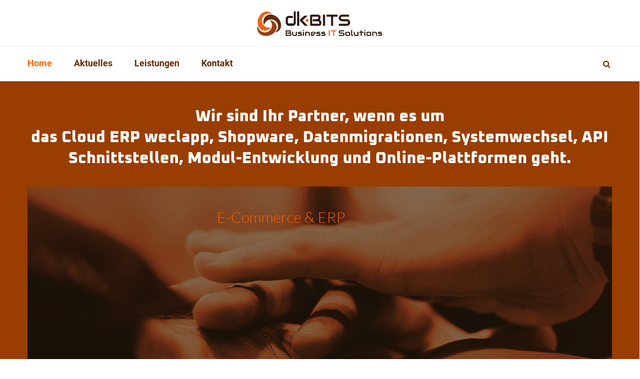

--- FILE ---
content_type: text/html; charset=UTF-8
request_url: https://www.dk-bits.gmbh/
body_size: 36256
content:
<!DOCTYPE html>

<html lang="de-DE">
<head>
<meta http-equiv="x-ua-compatible" content="IE=Edge"/>
<meta charset="UTF-8" />
<meta name="viewport" content="width=device-width,initial-scale=1.0" />
<title>
Home | dk-BITS GmbH - Wuppertal</title>
<link rel="shortcut icon" href="https://www.dk-bits.gmbh/wp-content/uploads/2020/03/dk-bits_favicon.png"/>
<script>
mixajaxurl = "https://www.dk-bits.gmbh/wp-admin/admin-ajax.php";
</script>
<!-- html5.js for IE less than 9 -->
<!--[if lt IE 9]>
<script src="https://www.dk-bits.gmbh/wp-content/themes/thefox/js/html5.js"></script>
<![endif]-->
<!-- css3-mediaqueries.js for IE less than 9 -->
<!--[if lt IE 9]>
<script src="https://www.dk-bits.gmbh/wp-content/themes/thefox/js/css3-mediaqueries.js"></script>
<![endif]-->
<meta name='robots' content='index, follow, max-image-preview:large, max-snippet:-1, max-video-preview:-1' />
<link rel="alternate" hreflang="de" href="https://www.dk-bits.gmbh/" />
<link rel="alternate" hreflang="x-default" href="https://www.dk-bits.gmbh/" />

	<!-- This site is optimized with the Yoast SEO plugin v26.6 - https://yoast.com/wordpress/plugins/seo/ -->
	<link rel="canonical" href="https://www.dk-bits.gmbh/" />
	<meta property="og:locale" content="de_DE" />
	<meta property="og:type" content="website" />
	<meta property="og:title" content="Home | dk-BITS GmbH - Wuppertal" />
	<meta property="og:description" content="Wir sind Ihr Partner, wenn es um das Cloud ERP weclapp, Shopware, Datenmigrationen, Systemwechsel, API Schnittstellen, Modul-Entwicklung und Online-Plattformen geht. schaffen wir gemeinsam! E-Commerce &amp; ERP Shopware Wir sind Ihr Partner für Cloud ERP weclapp Datenmigrationen Systemwechsel API Schnittstellen Modul-Entwicklung Online-Plattformen Wir als IT-Dienstleister möchten dafür Ihr Ansprechpartner sein. und Systemhaus aus dem Bergischen LandWeiterlesen" />
	<meta property="og:url" content="https://www.dk-bits.gmbh/" />
	<meta property="og:site_name" content="dk-BITS GmbH - Wuppertal" />
	<meta property="article:publisher" content="https://www.facebook.com/dkBITS" />
	<meta property="article:modified_time" content="2022-10-20T10:31:08+00:00" />
	<meta name="twitter:card" content="summary_large_image" />
	<script type="application/ld+json" class="yoast-schema-graph">{"@context":"https://schema.org","@graph":[{"@type":"WebPage","@id":"https://www.dk-bits.gmbh/","url":"https://www.dk-bits.gmbh/","name":"Home | dk-BITS GmbH - Wuppertal","isPartOf":{"@id":"https://www.dk-bits.gmbh/#website"},"about":{"@id":"https://www.dk-bits.gmbh/#organization"},"datePublished":"2014-12-29T06:32:33+00:00","dateModified":"2022-10-20T10:31:08+00:00","breadcrumb":{"@id":"https://www.dk-bits.gmbh/#breadcrumb"},"inLanguage":"de","potentialAction":[{"@type":"ReadAction","target":["https://www.dk-bits.gmbh/"]}]},{"@type":"BreadcrumbList","@id":"https://www.dk-bits.gmbh/#breadcrumb","itemListElement":[{"@type":"ListItem","position":1,"name":"Startseite"}]},{"@type":"WebSite","@id":"https://www.dk-bits.gmbh/#website","url":"https://www.dk-bits.gmbh/","name":"dk-BITS GmbH - Wuppertal","description":"Business IT Solutions für Unternehmen. ERP, VOIP, Consulting und Programmierung von digitalen Prozessen","publisher":{"@id":"https://www.dk-bits.gmbh/#organization"},"potentialAction":[{"@type":"SearchAction","target":{"@type":"EntryPoint","urlTemplate":"https://www.dk-bits.gmbh/?s={search_term_string}"},"query-input":{"@type":"PropertyValueSpecification","valueRequired":true,"valueName":"search_term_string"}}],"inLanguage":"de"},{"@type":"Organization","@id":"https://www.dk-bits.gmbh/#organization","name":"dk-BITS GmbH","url":"https://www.dk-bits.gmbh/","logo":{"@type":"ImageObject","inLanguage":"de","@id":"https://www.dk-bits.gmbh/#/schema/logo/image/","url":"https://www.dk-bits.gmbh/wp-content/uploads/2020/03/dk-bits_logofinal_unterzeile.png","contentUrl":"https://www.dk-bits.gmbh/wp-content/uploads/2020/03/dk-bits_logofinal_unterzeile.png","width":894,"height":178,"caption":"dk-BITS GmbH"},"image":{"@id":"https://www.dk-bits.gmbh/#/schema/logo/image/"},"sameAs":["https://www.facebook.com/dkBITS"]}]}</script>
	<!-- / Yoast SEO plugin. -->


<link rel='dns-prefetch' href='//cdn.usefathom.com' />

<link rel="alternate" type="application/rss+xml" title="dk-BITS GmbH - Wuppertal &raquo; Feed" href="https://www.dk-bits.gmbh/feed/" />
<link rel="alternate" type="application/rss+xml" title="dk-BITS GmbH - Wuppertal &raquo; Kommentar-Feed" href="https://www.dk-bits.gmbh/comments/feed/" />
<link rel="alternate" type="application/rss+xml" title="dk-BITS GmbH - Wuppertal &raquo; Home-Kommentar-Feed" href="https://www.dk-bits.gmbh/systemhaus/feed/" />
<link rel="alternate" title="oEmbed (JSON)" type="application/json+oembed" href="https://www.dk-bits.gmbh/wp-json/oembed/1.0/embed?url=https%3A%2F%2Fwww.dk-bits.gmbh%2F" />
<link rel="alternate" title="oEmbed (XML)" type="text/xml+oembed" href="https://www.dk-bits.gmbh/wp-json/oembed/1.0/embed?url=https%3A%2F%2Fwww.dk-bits.gmbh%2F&#038;format=xml" />
<style id='wp-img-auto-sizes-contain-inline-css' type='text/css'>
img:is([sizes=auto i],[sizes^="auto," i]){contain-intrinsic-size:3000px 1500px}
/*# sourceURL=wp-img-auto-sizes-contain-inline-css */
</style>
<link rel='stylesheet' id='layerslider-css' href='https://www.dk-bits.gmbh/wp-content/plugins/LayerSlider/static/layerslider/css/layerslider.css' type='text/css' media='all' />
<style id='wp-emoji-styles-inline-css' type='text/css'>

	img.wp-smiley, img.emoji {
		display: inline !important;
		border: none !important;
		box-shadow: none !important;
		height: 1em !important;
		width: 1em !important;
		margin: 0 0.07em !important;
		vertical-align: -0.1em !important;
		background: none !important;
		padding: 0 !important;
	}
/*# sourceURL=wp-emoji-styles-inline-css */
</style>
<link rel='stylesheet' id='wp-block-library-css' href='https://www.dk-bits.gmbh/wp-includes/css/dist/block-library/style.min.css' type='text/css' media='all' />
<style id='global-styles-inline-css' type='text/css'>
:root{--wp--preset--aspect-ratio--square: 1;--wp--preset--aspect-ratio--4-3: 4/3;--wp--preset--aspect-ratio--3-4: 3/4;--wp--preset--aspect-ratio--3-2: 3/2;--wp--preset--aspect-ratio--2-3: 2/3;--wp--preset--aspect-ratio--16-9: 16/9;--wp--preset--aspect-ratio--9-16: 9/16;--wp--preset--color--black: #000000;--wp--preset--color--cyan-bluish-gray: #abb8c3;--wp--preset--color--white: #ffffff;--wp--preset--color--pale-pink: #f78da7;--wp--preset--color--vivid-red: #cf2e2e;--wp--preset--color--luminous-vivid-orange: #ff6900;--wp--preset--color--luminous-vivid-amber: #fcb900;--wp--preset--color--light-green-cyan: #7bdcb5;--wp--preset--color--vivid-green-cyan: #00d084;--wp--preset--color--pale-cyan-blue: #8ed1fc;--wp--preset--color--vivid-cyan-blue: #0693e3;--wp--preset--color--vivid-purple: #9b51e0;--wp--preset--gradient--vivid-cyan-blue-to-vivid-purple: linear-gradient(135deg,rgb(6,147,227) 0%,rgb(155,81,224) 100%);--wp--preset--gradient--light-green-cyan-to-vivid-green-cyan: linear-gradient(135deg,rgb(122,220,180) 0%,rgb(0,208,130) 100%);--wp--preset--gradient--luminous-vivid-amber-to-luminous-vivid-orange: linear-gradient(135deg,rgb(252,185,0) 0%,rgb(255,105,0) 100%);--wp--preset--gradient--luminous-vivid-orange-to-vivid-red: linear-gradient(135deg,rgb(255,105,0) 0%,rgb(207,46,46) 100%);--wp--preset--gradient--very-light-gray-to-cyan-bluish-gray: linear-gradient(135deg,rgb(238,238,238) 0%,rgb(169,184,195) 100%);--wp--preset--gradient--cool-to-warm-spectrum: linear-gradient(135deg,rgb(74,234,220) 0%,rgb(151,120,209) 20%,rgb(207,42,186) 40%,rgb(238,44,130) 60%,rgb(251,105,98) 80%,rgb(254,248,76) 100%);--wp--preset--gradient--blush-light-purple: linear-gradient(135deg,rgb(255,206,236) 0%,rgb(152,150,240) 100%);--wp--preset--gradient--blush-bordeaux: linear-gradient(135deg,rgb(254,205,165) 0%,rgb(254,45,45) 50%,rgb(107,0,62) 100%);--wp--preset--gradient--luminous-dusk: linear-gradient(135deg,rgb(255,203,112) 0%,rgb(199,81,192) 50%,rgb(65,88,208) 100%);--wp--preset--gradient--pale-ocean: linear-gradient(135deg,rgb(255,245,203) 0%,rgb(182,227,212) 50%,rgb(51,167,181) 100%);--wp--preset--gradient--electric-grass: linear-gradient(135deg,rgb(202,248,128) 0%,rgb(113,206,126) 100%);--wp--preset--gradient--midnight: linear-gradient(135deg,rgb(2,3,129) 0%,rgb(40,116,252) 100%);--wp--preset--font-size--small: 13px;--wp--preset--font-size--medium: 20px;--wp--preset--font-size--large: 36px;--wp--preset--font-size--x-large: 42px;--wp--preset--spacing--20: 0.44rem;--wp--preset--spacing--30: 0.67rem;--wp--preset--spacing--40: 1rem;--wp--preset--spacing--50: 1.5rem;--wp--preset--spacing--60: 2.25rem;--wp--preset--spacing--70: 3.38rem;--wp--preset--spacing--80: 5.06rem;--wp--preset--shadow--natural: 6px 6px 9px rgba(0, 0, 0, 0.2);--wp--preset--shadow--deep: 12px 12px 50px rgba(0, 0, 0, 0.4);--wp--preset--shadow--sharp: 6px 6px 0px rgba(0, 0, 0, 0.2);--wp--preset--shadow--outlined: 6px 6px 0px -3px rgb(255, 255, 255), 6px 6px rgb(0, 0, 0);--wp--preset--shadow--crisp: 6px 6px 0px rgb(0, 0, 0);}:where(.is-layout-flex){gap: 0.5em;}:where(.is-layout-grid){gap: 0.5em;}body .is-layout-flex{display: flex;}.is-layout-flex{flex-wrap: wrap;align-items: center;}.is-layout-flex > :is(*, div){margin: 0;}body .is-layout-grid{display: grid;}.is-layout-grid > :is(*, div){margin: 0;}:where(.wp-block-columns.is-layout-flex){gap: 2em;}:where(.wp-block-columns.is-layout-grid){gap: 2em;}:where(.wp-block-post-template.is-layout-flex){gap: 1.25em;}:where(.wp-block-post-template.is-layout-grid){gap: 1.25em;}.has-black-color{color: var(--wp--preset--color--black) !important;}.has-cyan-bluish-gray-color{color: var(--wp--preset--color--cyan-bluish-gray) !important;}.has-white-color{color: var(--wp--preset--color--white) !important;}.has-pale-pink-color{color: var(--wp--preset--color--pale-pink) !important;}.has-vivid-red-color{color: var(--wp--preset--color--vivid-red) !important;}.has-luminous-vivid-orange-color{color: var(--wp--preset--color--luminous-vivid-orange) !important;}.has-luminous-vivid-amber-color{color: var(--wp--preset--color--luminous-vivid-amber) !important;}.has-light-green-cyan-color{color: var(--wp--preset--color--light-green-cyan) !important;}.has-vivid-green-cyan-color{color: var(--wp--preset--color--vivid-green-cyan) !important;}.has-pale-cyan-blue-color{color: var(--wp--preset--color--pale-cyan-blue) !important;}.has-vivid-cyan-blue-color{color: var(--wp--preset--color--vivid-cyan-blue) !important;}.has-vivid-purple-color{color: var(--wp--preset--color--vivid-purple) !important;}.has-black-background-color{background-color: var(--wp--preset--color--black) !important;}.has-cyan-bluish-gray-background-color{background-color: var(--wp--preset--color--cyan-bluish-gray) !important;}.has-white-background-color{background-color: var(--wp--preset--color--white) !important;}.has-pale-pink-background-color{background-color: var(--wp--preset--color--pale-pink) !important;}.has-vivid-red-background-color{background-color: var(--wp--preset--color--vivid-red) !important;}.has-luminous-vivid-orange-background-color{background-color: var(--wp--preset--color--luminous-vivid-orange) !important;}.has-luminous-vivid-amber-background-color{background-color: var(--wp--preset--color--luminous-vivid-amber) !important;}.has-light-green-cyan-background-color{background-color: var(--wp--preset--color--light-green-cyan) !important;}.has-vivid-green-cyan-background-color{background-color: var(--wp--preset--color--vivid-green-cyan) !important;}.has-pale-cyan-blue-background-color{background-color: var(--wp--preset--color--pale-cyan-blue) !important;}.has-vivid-cyan-blue-background-color{background-color: var(--wp--preset--color--vivid-cyan-blue) !important;}.has-vivid-purple-background-color{background-color: var(--wp--preset--color--vivid-purple) !important;}.has-black-border-color{border-color: var(--wp--preset--color--black) !important;}.has-cyan-bluish-gray-border-color{border-color: var(--wp--preset--color--cyan-bluish-gray) !important;}.has-white-border-color{border-color: var(--wp--preset--color--white) !important;}.has-pale-pink-border-color{border-color: var(--wp--preset--color--pale-pink) !important;}.has-vivid-red-border-color{border-color: var(--wp--preset--color--vivid-red) !important;}.has-luminous-vivid-orange-border-color{border-color: var(--wp--preset--color--luminous-vivid-orange) !important;}.has-luminous-vivid-amber-border-color{border-color: var(--wp--preset--color--luminous-vivid-amber) !important;}.has-light-green-cyan-border-color{border-color: var(--wp--preset--color--light-green-cyan) !important;}.has-vivid-green-cyan-border-color{border-color: var(--wp--preset--color--vivid-green-cyan) !important;}.has-pale-cyan-blue-border-color{border-color: var(--wp--preset--color--pale-cyan-blue) !important;}.has-vivid-cyan-blue-border-color{border-color: var(--wp--preset--color--vivid-cyan-blue) !important;}.has-vivid-purple-border-color{border-color: var(--wp--preset--color--vivid-purple) !important;}.has-vivid-cyan-blue-to-vivid-purple-gradient-background{background: var(--wp--preset--gradient--vivid-cyan-blue-to-vivid-purple) !important;}.has-light-green-cyan-to-vivid-green-cyan-gradient-background{background: var(--wp--preset--gradient--light-green-cyan-to-vivid-green-cyan) !important;}.has-luminous-vivid-amber-to-luminous-vivid-orange-gradient-background{background: var(--wp--preset--gradient--luminous-vivid-amber-to-luminous-vivid-orange) !important;}.has-luminous-vivid-orange-to-vivid-red-gradient-background{background: var(--wp--preset--gradient--luminous-vivid-orange-to-vivid-red) !important;}.has-very-light-gray-to-cyan-bluish-gray-gradient-background{background: var(--wp--preset--gradient--very-light-gray-to-cyan-bluish-gray) !important;}.has-cool-to-warm-spectrum-gradient-background{background: var(--wp--preset--gradient--cool-to-warm-spectrum) !important;}.has-blush-light-purple-gradient-background{background: var(--wp--preset--gradient--blush-light-purple) !important;}.has-blush-bordeaux-gradient-background{background: var(--wp--preset--gradient--blush-bordeaux) !important;}.has-luminous-dusk-gradient-background{background: var(--wp--preset--gradient--luminous-dusk) !important;}.has-pale-ocean-gradient-background{background: var(--wp--preset--gradient--pale-ocean) !important;}.has-electric-grass-gradient-background{background: var(--wp--preset--gradient--electric-grass) !important;}.has-midnight-gradient-background{background: var(--wp--preset--gradient--midnight) !important;}.has-small-font-size{font-size: var(--wp--preset--font-size--small) !important;}.has-medium-font-size{font-size: var(--wp--preset--font-size--medium) !important;}.has-large-font-size{font-size: var(--wp--preset--font-size--large) !important;}.has-x-large-font-size{font-size: var(--wp--preset--font-size--x-large) !important;}
/*# sourceURL=global-styles-inline-css */
</style>

<style id='classic-theme-styles-inline-css' type='text/css'>
/*! This file is auto-generated */
.wp-block-button__link{color:#fff;background-color:#32373c;border-radius:9999px;box-shadow:none;text-decoration:none;padding:calc(.667em + 2px) calc(1.333em + 2px);font-size:1.125em}.wp-block-file__button{background:#32373c;color:#fff;text-decoration:none}
/*# sourceURL=/wp-includes/css/classic-themes.min.css */
</style>
<link rel='stylesheet' id='contact-form-7-css' href='https://www.dk-bits.gmbh/wp-content/plugins/contact-form-7/includes/css/styles.css' type='text/css' media='all' />
<link rel='stylesheet' id='ppress-frontend-css' href='https://www.dk-bits.gmbh/wp-content/plugins/wp-user-avatar/assets/css/frontend.min.css' type='text/css' media='all' />
<link rel='stylesheet' id='ppress-flatpickr-css' href='https://www.dk-bits.gmbh/wp-content/plugins/wp-user-avatar/assets/flatpickr/flatpickr.min.css' type='text/css' media='all' />
<link rel='stylesheet' id='ppress-select2-css' href='https://www.dk-bits.gmbh/wp-content/plugins/wp-user-avatar/assets/select2/select2.min.css' type='text/css' media='all' />
<link rel='stylesheet' id='cmplz-general-css' href='https://www.dk-bits.gmbh/wp-content/plugins/complianz-gdpr/assets/css/cookieblocker.min.css' type='text/css' media='all' />
<link rel='stylesheet' id='style-css' href='https://www.dk-bits.gmbh/wp-content/themes/thefox/style.css' type='text/css' media='all' />
<link rel='stylesheet' id='style_end-css' href='https://www.dk-bits.gmbh/wp-content/themes/thefox/style_end.css' type='text/css' media='all' />
<link rel='stylesheet' id='googlefonts-css' href='//www.dk-bits.gmbh/wp-content/uploads/omgf/googlefonts/googlefonts.css?ver=1666255213' type='text/css' media='all' />
<link rel='stylesheet' id='media-queries-css' href='https://www.dk-bits.gmbh/wp-content/themes/thefox/media-queries_wide.css' type='text/css' media='all' />
<link rel='stylesheet' id='rgs-css' href='https://www.dk-bits.gmbh/wp-content/themes/thefox/css/rgs.css' type='text/css' media='all' />
<link rel='stylesheet' id='css3_animations-css' href='https://www.dk-bits.gmbh/wp-content/themes/thefox/css/animations.css' type='text/css' media='all' />
<link rel='stylesheet' id='flexslidercss-css' href='https://www.dk-bits.gmbh/wp-content/themes/thefox/includes/Flexslider/flexslider.css' type='text/css' media='all' />
<link rel='stylesheet' id='font-awesome-thefox-css' href='https://www.dk-bits.gmbh/wp-content/themes/thefox/css/font-awesome.css' type='text/css' media='all' />
<link rel='stylesheet' id='moon-css' href='https://www.dk-bits.gmbh/wp-content/themes/thefox/css/moon.css' type='text/css' media='all' />
<link rel='stylesheet' id='elegant-css' href='https://www.dk-bits.gmbh/wp-content/themes/thefox/css/elegant.css' type='text/css' media='all' />
<link rel='stylesheet' id='prettyphotocss-css' href='https://www.dk-bits.gmbh/wp-content/themes/thefox/includes/prettyPhoto/css/prettyPhoto.css' type='text/css' media='all' />
<link rel='stylesheet' id='zilla-likes-css' href='https://www.dk-bits.gmbh/wp-content/themes/thefox/includes/zilla-likes/styles/zilla-likes.css' type='text/css' media='all' />
<link rel='stylesheet' id='js_composer_front-css' href='https://www.dk-bits.gmbh/wp-content/themes/thefox/css/thefox_js_composer.css' type='text/css' media='all' />
<link rel='stylesheet' id='redux-google-fonts-rd_data-css' href='//www.dk-bits.gmbh/wp-content/uploads/omgf/redux-google-fonts-rd_data/redux-google-fonts-rd_data.css?ver=1666255213' type='text/css' media='all' />
<link rel='stylesheet' id='4k-icons-css' href='https://www.dk-bits.gmbh/wp-content/themes/thefox/includes/4k-icons/css/icon-styles.css' type='text/css' media='all' />
<link rel='stylesheet' id='vc_google_fonts_lato100100italic300300italicregularitalic700700italic900900italic-css' href='//www.dk-bits.gmbh/wp-content/uploads/omgf/vc_google_fonts_lato100100italic300300italicregularitalic700700italic900900italic/vc_google_fonts_lato100100italic300300italicregularitalic700700italic900900italic.css?ver=1666255213' type='text/css' media='all' />
<link rel='stylesheet' id='vc_animate-css-css' href='https://www.dk-bits.gmbh/wp-content/plugins/js_composer/assets/lib/vendor/node_modules/animate.css/animate.min.css' type='text/css' media='all' />
<script type="text/javascript" src="https://www.dk-bits.gmbh/wp-includes/js/jquery/jquery.min.js" id="jquery-core-js"></script>
<script type="text/javascript" src="https://www.dk-bits.gmbh/wp-includes/js/jquery/jquery-migrate.min.js" id="jquery-migrate-js"></script>
<script type="text/javascript" id="layerslider-greensock-js-extra">
/* <![CDATA[ */
var LS_Meta = {"v":"6.9.2"};
//# sourceURL=layerslider-greensock-js-extra
/* ]]> */
</script>
<script type="text/javascript" src="https://www.dk-bits.gmbh/wp-content/plugins/LayerSlider/static/layerslider/js/greensock.js" id="layerslider-greensock-js"></script>
<script type="text/javascript" src="https://www.dk-bits.gmbh/wp-content/plugins/LayerSlider/static/layerslider/js/layerslider.kreaturamedia.jquery.js" id="layerslider-js"></script>
<script type="text/javascript" src="https://www.dk-bits.gmbh/wp-content/plugins/LayerSlider/static/layerslider/js/layerslider.transitions.js" id="layerslider-transitions-js"></script>
<script type="text/javascript" src="https://cdn.usefathom.com/script.js" id="fathom-snippet-js" defer="defer" data-wp-strategy="defer" data-site="VAXUZZCQ"   data-no-minify></script>
<script type="text/javascript" src="https://www.dk-bits.gmbh/wp-content/plugins/wp-user-avatar/assets/flatpickr/flatpickr.min.js" id="ppress-flatpickr-js"></script>
<script type="text/javascript" src="https://www.dk-bits.gmbh/wp-content/plugins/wp-user-avatar/assets/select2/select2.min.js" id="ppress-select2-js"></script>
<script type="text/javascript" src="https://www.dk-bits.gmbh/wp-content/themes/thefox/js/jquery.isotope.min.js" id="js_isotope-js"></script>
<script type="text/javascript" src="https://www.dk-bits.gmbh/wp-content/themes/thefox/js/sorting_bp.js" id="js_sorting_bp-js"></script>
<script type="text/javascript" src="https://www.dk-bits.gmbh/wp-content/themes/thefox/js/refresh_bp.js" id="js_refresh_bp-js"></script>
<script></script><meta name="generator" content="Powered by LayerSlider 6.9.2 - Multi-Purpose, Responsive, Parallax, Mobile-Friendly Slider Plugin for WordPress." />
<!-- LayerSlider updates and docs at: https://layerslider.kreaturamedia.com -->
<link rel="https://api.w.org/" href="https://www.dk-bits.gmbh/wp-json/" /><link rel="alternate" title="JSON" type="application/json" href="https://www.dk-bits.gmbh/wp-json/wp/v2/pages/2225" /><link rel="EditURI" type="application/rsd+xml" title="RSD" href="https://www.dk-bits.gmbh/xmlrpc.php?rsd" />
<meta name="generator" content="WordPress 6.9" />
<link rel='shortlink' href='https://www.dk-bits.gmbh/' />
<meta name="generator" content="WPML ver:4.8.6 stt:1,3;" />
<!-- Custom Styling -->
<style type="text/css">
#logo_img img{max-width:250px;}.cl_before_logo{margin-right:155px;}.cl_after_logo{margin-left:155px;}.nav_type_9_c #logo_img, .nav_type_9_c .logo_text{margin-left:-125px;}.nav_type_9_c #logo_img,.nav_type_9_c .logo_text{min-width:250px;}#mobile-menu{background:#222533}#mobile-menu ul ul,#mobile-menu #rd_wpml #lang_sel ul ul{background:#2e3244;}#mobile-menu ul ul ul{background:#35384d;}#mobile-menu .mobile-ul-open > a{color:#FCB614}#mobile-menu .mobile-ul-open:after{color:#FCB614 !important;}#mobile-menu .current_page_item{ background:#191b26;}#mobile-menu .current_page_item > a { border-left:2px solid #FCB614;}#mobile-menu ul li a,#mobile-menu #rd_wpml #lang_sel a{color:#ffffff}#mobile-menu .menu-item-has-children:after{color:#5a5d6b;}#mobile-menu ul li li li a{color:#69708f}#mobile-menu ul ul .menu-item-has-children:after{color:#5d637d;}#mobile_menu_search #search input[type=text]{background:#191b26 !important; color:#69708f;}#mobile_menu_search #search input[type=submit]{color:#69708f;}#top_bar,#rd_wpml #lang_sel ul ul{background:#662900;}.topbar_type_1,.topbar_type_1 a,.topbar_type_1 #rd_wpml #lang_sel a{color:#ffe0cc;}.topbar_type_1 strong,.topbar_type_1 .topbar_woocommerce_login.type1 .topbar_sign_in,.topbar_type_1 .topbar_woocommerce_login.type1 .topbar_register,.topbar_type_1 .topbar_woocommerce_login.type1 .topbar_signed_in,.topbar_type_1 #rd_wpml #lang_sel li li a:hover{color:#993d00;}.topbar_type_1 .top_email:before,.topbar_type_1 .top_phone:before,.topbar_type_1 .top_text:before{color:#ff6600;}.topbar_type_1 .top_email,.topbar_type_1 .top_phone,.topbar_type_1 #header_socials,.topbar_type_1 .header_current_cart{border-right:1px solid #ffe0cc; padding-right:20px; padding-left:20px;}.topbar_type_1 .topbar_woocommerce_login{border-right:1px solid #ffe0cc; border-left:1px solid #ffe0cc; padding-right:20px; padding-left:20px;}.topbar_type_1 #rd_wpml,.topbar_type_1 .top_bar_menu{border-right:1px solid #ffe0cc;}.topbar_type_1 .wrapper > div:first-child {border-left:1px solid #ffe0cc;}.topbar_type_1 .topbar_woocommerce_login.type1 .topbar_register{ border:1px solid #ffe0cc; border-bottom:2px solid #ffe0cc}.topbar_type_1 .topbar_woocommerce_login.type2 .topbar_register{ border:1px solid #ffe0cc; background:#ffe0cc; color:#662900;}.topbar_type_1 .topbar_woocommerce_login.type2 .topbar_sign_in,.topbar_type_1 .topbar_woocommerce_login.type2 .topbar_signed_in{ border:1px solid #ffe0cc;}.topbar_type_1 #header_socials a:hover{ color:#993d00;}.topbar_type_2,.topbar_type_2 a,.topbar_type_2 #rd_wpml #lang_sel a{color:#ffe0cc;}.topbar_type_2 strong,.topbar_type_2 .topbar_woocommerce_login.type1 .topbar_sign_in,.topbar_type_2 .topbar_woocommerce_login.type1 .topbar_register,.topbar_type_2 .topbar_woocommerce_login.type1 .topbar_signed_in,.topbar_type_2 #rd_wpml #lang_sel li li a:hover{color:#993d00;}.topbar_type_2 .top_email:before,.topbar_type_2 .top_phone:before,.topbar_type_2 .top_text:before{color:#ff6600;}.topbar_type_2 .top_email,.topbar_type_2 .top_phone,.topbar_type_2 #header_socials,.topbar_type_2 .header_current_cart{border-right:1px solid #ffe0cc; padding-right:20px; padding-left:20px;}.topbar_type_2 .topbar_woocommerce_login{border-right:1px solid #ffe0cc; border-left:1px solid #ffe0cc; padding-right:20px; padding-left:20px;}.topbar_type_2 { border-top:5px solid #ff6600;}.topbar_type_2 #rd_wpml,.topbar_type_2 .top_bar_menu{border-right:1px solid #ffe0cc;}.topbar_type_2 .wrapper > div:first-child {border-left:1px solid #ffe0cc;}.topbar_type_2 .topbar_woocommerce_login.type1 .topbar_register{ border:1px solid #ffe0cc; border-bottom:2px solid #ffe0cc}.topbar_type_2 .topbar_woocommerce_login.type2 .topbar_register{ border:1px solid #ffe0cc; background:#ffe0cc; color:#662900;}.topbar_type_2 .topbar_woocommerce_login.type2 .topbar_sign_in,.topbar_type_2 .topbar_woocommerce_login.type2 .topbar_signed_in{ border:1px solid #ffe0cc;}.topbar_type_2 #header_socials a:hover{ color:#993d00;}.topbar_type_3,.topbar_type_3 a,.topbar_type_3 #rd_wpml #lang_sel a{color:#ffe0cc;}.topbar_type_3 strong,.topbar_type_3 .topbar_woocommerce_login.type1 .topbar_sign_in,.topbar_type_3 .topbar_woocommerce_login.type1 .topbar_register,.topbar_type_3 .topbar_woocommerce_login.type1 .topbar_signed_in,.topbar_type_3 #rd_wpml #lang_sel li li a:hover{color:#993d00;}.topbar_type_3 .top_email:before,.topbar_type_3 .top_phone:before,.topbar_type_3 .top_text:before{color:#ff6600;}.topbar_type_2 { border-top:5px solid #ff6600;}.topbar_type_3 .topbar_woocommerce_login.type1 .topbar_register{ border:1px solid #ffe0cc; border-bottom:2px solid #ffe0cc}.topbar_type_3 .topbar_woocommerce_login.type2 .topbar_register{ border:1px solid #ffe0cc; background:#ffe0cc; color:#662900;}.topbar_type_3 .topbar_woocommerce_login.type2 .topbar_sign_in,.topbar_type_3 .topbar_woocommerce_login.type2 .topbar_signed_in{ border:1px solid #ffe0cc;}.topbar_type_3 #header_socials a:hover{ color:#993d00;}.topbar_type_4,.topbar_type_4 a,.topbar_type_4 #rd_wpml #lang_sel a{color:#ffe0cc;}.topbar_type_4 strong,.topbar_type_4 .topbar_woocommerce_login.type1 .topbar_sign_in,.topbar_type_4 .topbar_woocommerce_login.type1 .topbar_register,.topbar_type_4 .topbar_woocommerce_login.type1 .topbar_signed_in,.topbar_type_4 #rd_wpml #lang_sel li li a:hover{color:#993d00;}.topbar_type_4 .top_email:before,.topbar_type_4 .top_phone:before,.topbar_type_4 .top_text:before{color:#ff6600;}.topbar_type_4 { border-top:5px solid #ff6600;}.topbar_type_4 .topbar_woocommerce_login.type1 .topbar_register{ border:1px solid #ffe0cc; border-bottom:2px solid #ffe0cc}.topbar_type_4 .topbar_woocommerce_login.type2 .topbar_register{ border:1px solid #ffe0cc; background:#ffe0cc; color:#662900;}.topbar_type_4 .topbar_woocommerce_login.type2 .topbar_sign_in,.topbar_type_4 .topbar_woocommerce_login.type2 .topbar_signed_in{ border:1px solid #ffe0cc;}.topbar_type_4 #header_socials a:hover{ color:#993d00;}.topbar_type_5,.topbar_type_5 a,.topbar_type_5 #rd_wpml #lang_sel a{color:#ffe0cc;}.topbar_type_5 strong,.topbar_type_5 .topbar_woocommerce_login.type1 .topbar_sign_in,.topbar_type_5 .topbar_woocommerce_login.type1 .topbar_register,.topbar_type_5 .topbar_woocommerce_login.type1 .topbar_signed_in,.topbar_type_5 #rd_wpml #lang_sel li li a:hover,.topbar_woocommerce_login.type2 .topbar_sign_in:hover,.top_email a:hover{color:#993d00;}.topbar_type_5 .top_email:before,.topbar_type_5 .top_phone:before,.topbar_type_5 .top_text:before{color:#ff6600; }.topbar_type_5 .top_email,.topbar_type_5 .top_phone,.topbar_type_5 #header_socials,.topbar_type_5 .header_current_cart{border-right:1px solid #ffe0cc; padding-right:20px; padding-left:20px;}.topbar_type_5 .topbar_woocommerce_login{border-right:1px solid #ffe0cc; border-left:1px solid #ffe0cc; padding-right:20px; padding-left:20px;}.topbar_type_5 .wrapper > div:first-child {border-left:1px solid #ffe0cc;}.topbar_type_5 #rd_wpml,.topbar_type_5 .top_bar_menu{border-right:1px solid #ffe0cc;}.topbar_type_5 { border-top:4px solid #ff6600; border-bottom:1px solid #ffe0cc}.topbar_type_5 .topbar_woocommerce_login.type1 .topbar_register{ border:1px solid #ffe0cc; border-bottom:2px solid #ffe0cc}.topbar_type_5 .topbar_woocommerce_login.type2 .topbar_register{ border:1px solid #ffe0cc; background:#ffe0cc; color:#662900;}.topbar_type_5 .topbar_woocommerce_login.type2 .topbar_sign_in,.topbar_type_5 .topbar_woocommerce_login.type2 .topbar_signed_in{ border:1px solid #ffe0cc;}.topbar_type_5 #header_socials a:hover{ color:#993d00;}.header_current_cart .cart-content-tb.tbi-with-border{border:1px solid #ffe0cc;}.header_current_cart .cart-content-tb.tbi-with-bg{background:#ffe0cc;}.header_current_cart .cart-content-tb:before{color:#ff6600;}.header_current_cart .cart-content-tb:hover{color:#ffe0cc;}header .wrapper {
    width: 100%;
    padding: 0 40px;
}
.rd_megamenu > ul {
    left:40px!important;
    width: calc(100% - 80px )!important;
}
@media only screen and (max-width: 1214px) and (min-width: 1034px){
.rd_megamenu > ul {

    left:40px!important;
    width: calc(100% - 80px )!important;
	}
}.nav_type_1 ul li a,.nav_type_2 ul li a,.nav_type_3 ul li a,.nav_type_4 ul li a,.nav_type_5 ul li a,.nav_type_6 ul li a,.nav_type_7 ul li a,.nav_type_8 ul li a,.nav_type_9 ul li a,.nav_type_9_c ul li a,.nav_type_10 ul li a,.nav_type_11 ul li a,.nav_type_12 ul li a,.nav_type_13 ul li a,.nav_type_14 ul li a,.nav_type_15 ul li a,.nav_type_16 ul li a,.nav_type_17 ul li a,.nav_type_18 ul li a,.nav_type_19 ul li a,.nav_type_19_f ul li a{font-family:Roboto !important; font-size:18px !important; font-weight:700 !important; }.transparent_header{background:rgba(255,255,255,0.2)!important;}.transparent_header{border-bottom:1px solid rgba(255,255,255,0.25)!important;}header,.mt_menu{background:#ffffff;}header.transparent_header.opaque_header{background:#ffffff !important; border-bottom:none!important;}#nav_button:before,#nav_button_alt:before{color:#662900;}.logo_text a{color:#662900;}.transparent_header .logo_text a{color:#fff;}.transparent_header.opaque_header .logo_text a{color:#662900;}.transparent_header nav > ul > li > a, .transparent_header .cart-content, .transparent_header nav > li.current-menu-item li a, .transparent_header #searchtop_img .fa-search, .transparent_header .header_si a, .transparent_header #nav_button:before {
	color:rgba(255,255,255,0.85)!important;
	}.nav_type_1 nav ul,.nav_type_1 .header_current_cart{background:#ffffff;}.nav_type_1 ul li a,.nav_type_1 a#searchtop_img{color:#662900;}.nav_type_1 nav ul li a:hover,.nav_type_1 > ul > .current-menu-item > a{color:#ff6600; background:#ffffff;}.nav_type_1 .cart-content:hover,.nav_type_1 #searchtop_img:hover i{color:#ff6600;}header.nav_type_2{border-top:1px solid #ecf0f1;}.nav_type_2 nav ul,.nav_type_2 .header_current_cart{background:#ffffff;}.nav_type_2 ul li a,.nav_type_2 a#searchtop_img{color:#662900;}.nav_type_2 nav ul li a:hover,.nav_type_2 > ul > .current-menu-item > a,.transparent_header.nav_type_2 nav > ul > .current-menu-item > a,.transparent_header.nav_type_2 nav > ul > li > a:hover{color:#ff6600; border-top:3px solid #ff6600; }.nav_type_2 .cart-content:hover,.nav_type_2 #searchtop_img:hover i{color:#ff6600;}header.nav_type_3{border-top:1px solid #ecf0f1;}.nav_type_3 nav ul,.nav_type_3 .header_current_cart{background:#ffffff;}.nav_type_3 ul li a,.nav_type_3 a#searchtop_img{color:#662900;}.nav_type_3 nav ul li a:hover,.nav_type_3 > ul > .current-menu-item > a{color:#ff6600; background:#ffffff;}.nav_type_3 .cart-content:hover,.nav_type_3 #searchtop_img:hover i{color:#ff6600;}header.nav_type_4{border-top:1px solid #ecf0f1;}.nav_type_4 nav ul,.nav_type_4 .header_current_cart{background:#ffffff;}.nav_type_4 ul li a,.nav_type_4 a#searchtop_img{color:#662900;}.nav_type_4 nav ul li a:hover,.nav_type_4  > ul > .current-menu-item > a{color:#ff6600; background:#ffffff;}.nav_type_4 .cart-content:hover,.nav_type_4 #searchtop_img:hover i{color:#ff6600;}.nav_type_5 nav ul,.nav_type_5 .header_current_cart{background:#ffffff;}.nav_type_5 ul li a{color:#662900; border-top:5px solid #ffffff;}.nav_type_5 a#searchtop_img{color:#662900;}.nav_type_5 nav ul li a:hover,.nav_type_5 > ul > .current-menu-item > a,.transparent_header.nav_type_5 nav > ul > .current-menu-item > a,.transparent_header.nav_type_5 nav > ul > li > a:hover{color:#ff6600; border-top:5px solid #ff6600 !important; }.nav_type_5 .cart-content:hover,.nav_type_5 #searchtop_img:hover i{color:#ff6600;}.nav_type_6 nav ul,.nav_type_6 .header_current_cart{background:#ffffff;}.nav_type_6 ul li a{color:#662900; border-top:5px solid #ffffff;}.nav_type_6 a#searchtop_img{color:#662900;}.nav_type_6 nav ul li a:hover,.nav_type_6 > ul > .current-menu-item > a,.transparent_header.nav_type_6 nav > ul > .current-menu-item > a,.transparent_header.nav_type_6 nav > ul > li > a:hover{color:#ff6600; border-top:5px solid #ff6600 !important;}.nav_type_6 .cart-content:hover,.nav_type_6 #searchtop_img:hover i{color:#ff6600;}.nav_type_7 nav ul,.nav_type_7 .header_current_cart{background:#ffffff;}.nav_type_7 ul li a,.nav_type_7 a#searchtop_img{color:#662900;}.nav_type_7 nav ul li a:hover,.nav_type_7 > ul > .current-menu-item > a{color:#ff6600; background:#ffffff;}.nav_type_7 .cart-content:hover,.nav_type_7 #searchtop_img:hover i{color:#ff6600;}header.nav_type_8{border-top:1px solid #ecf0f1;}.nav_type_8 nav ul,.nav_type_8 .header_current_cart{background:#ffffff;}.nav_type_8 ul li a,.nav_type_8 a#searchtop_img{color:#662900;}.nav_type_8 nav ul li a:hover,.nav_type_8 > ul > .current-menu-item > a{color:#ff6600; background:#ffffff;}.nav_type_8 .cart-content:hover,.nav_type_8 #searchtop_img:hover i{color:#ff6600;}.nav_type_9 nav ul,.nav_type_9 .header_current_cart{background:#ffffff;}.nav_type_9 ul li a{color:#662900; border-top:5px solid rgba(0,0,0,0);}.nav_type_9 a#searchtop_img{color:#662900;}.nav_type_9 nav ul li a:hover,.nav_type_9 > ul > .current-menu-item > a,.transparent_header.nav_type_9 nav > ul > .current-menu-item > a,.transparent_header.nav_type_9 nav > ul > li > a:hover{color:#ff6600; border-top:5px solid #ff6600 !important;}.nav_type_9 .cart-content:hover,.nav_type_9 #searchtop_img:hover i{color:#ff6600;}.nav_type_9_c nav ul,.nav_type_9_c .header_current_cart{background:#ffffff;}.nav_type_9_c ul li a{color:#662900; border-top:5px solid rgba(0,0,0,0);}.nav_type_9_c a#searchtop_img{color:#662900;}.nav_type_9_c nav ul li a:hover,.nav_type_9_c > ul > .current-menu-item > a,.transparent_header.nav_type_9_c nav > ul > .current-menu-item > a,.transparent_header.nav_type_9_c nav > ul > li > a:hover{color:#ff6600; border-top:5px solid #ff6600 !important;}.nav_type_9_c .header_current_cart,.nav_type_9_c #searchtop{display:none !important;}.nav_type_10 nav ul,.nav_type_10 .header_current_cart{background:#ffffff;}.nav_type_10 ul li a{color:#662900; border-top:5px solid rgba(0,0,0,0);}.nav_type_10 a#searchtop_img{color:#662900;}.nav_type_10 nav ul li a:hover,.nav_type_10 > ul > .current-menu-item > a,.transparent_header.nav_type_15 nav > ul > .current-menu-item > a,.transparent_header.nav_type_15 nav > ul > li > a:hover{color:#ff6600; border-top:5px solid #ff6600 !important;}.nav_type_10 .cart-content:hover,.nav_type_10 #searchtop_img:hover i{color:#ff6600;}.nav_type_11 nav ul,.nav_type_11 .header_current_cart{background:#ffffff;}.nav_type_11 ul li a{color:#662900; border:1px solid rgba(0,0,0,0);}.nav_type_11 a#searchtop_img{color:#662900;}.nav_type_11 nav ul li a:hover,.nav_type_11 > ul > .current-menu-item > a,.transparent_header.nav_type_11 nav > ul > .current-menu-item > a,.transparent_header.nav_type_11 nav > ul > li > a:hover{color:#ff6600; border:1px solid #ff6600 !important; background:#ffffff;}.nav_type_11 .cart-content:hover,.nav_type_11 #searchtop_img:hover i{color:#ff6600;}.nav_type_12 nav ul,.nav_type_12 .header_current_cart{background:#ffffff;}.nav_type_12 ul li a{color:#662900; border:2px solid rgba(0,0,0,0);}.nav_type_12 a#searchtop_img{color:#662900;}.nav_type_12 nav ul li a:hover,.nav_type_12 > ul > .current-menu-item > a,.transparent_header.nav_type_12 nav > ul > .current-menu-item > a,.transparent_header.nav_type_12 nav > ul > li > a:hover{color:#ff6600; border:2px solid #ff6600 !important; background:#ffffff;}.nav_type_12 .cart-content:hover,.nav_type_12 #searchtop_img:hover i{color:#ff6600;}header.nav_type_13{border-top:2px solid #ecf0f1;}.nav_type_13 nav ul,.nav_type_13 .header_current_cart{background:#ffffff;}.nav_type_13 ul li a,.nav_type_13 a#searchtop_img{color:#662900;}.nav_type_13 nav ul li a:hover,.nav_type_13 > ul > .current-menu-item > a{color:#ff6600; background:#ffffff;}.nav_type_13 .cart-content:hover,.nav_type_13 #searchtop_img:hover i{color:#ff6600;}header.nav_type_14{border-top:5px solid #ecf0f1;}.nav_type_14 nav ul,.nav_type_1 .header_current_cart{background:#ffffff;}.nav_type_14 ul li a,.nav_type_14 a#searchtop_img{color:#662900;}.nav_type_14 nav ul li a:hover,.nav_type_14 > ul > .current-menu-item > a{color:#ff6600; background:#ffffff;}.nav_type_14 .cart-content:hover,.nav_type_14 #searchtop_img:hover i{color:#ff6600;}.header_bottom_nav.transparent_header.opaque_header{background:#ffffff !important;}header.nav_type_15,.header_bottom_nav.nav_type_15{border-top:1px solid #ecf0f1;}.header_bottom_nav.nav_type_15{background:#ffffff;}.nav_type_15 ul li a{color:#662900; border-right:1px solid #ecf0f1}.nav_type_15 ul li:first-child a{border-left:1px solid #ecf0f1} .nav_type_15 nav ul li a:hover,.nav_type_15 > ul > .current-menu-item > a{color:#ff6600; background:#ffffff;}header #header_socials a,.nav_type_15 a#searchtop_img{color:#662900;}header #header_socials a:hover{color:#ff6600;}.header_bottom_nav.nav_type_15 .cart-content:hover,.header_bottom_nav.nav_type_15 #searchtop_img:hover i{color:#ff6600;}.header_bottom_nav.nav_type_16{border-top:1px solid #ecf0f1;}.header_bottom_nav.nav_type_16{background:#ffffff;}.nav_type_16 ul li a,.nav_type_16 a#searchtop_img{color:#662900;}.nav_type_16 nav ul li a:hover,.nav_type_16 > ul > .current-menu-item > a{color:#ff6600; background:#ffffff;}.header_bottom_nav.nav_type_16 .cart-content:hover,.header_bottom_nav.nav_type_16 #searchtop_img:hover i{color:#ff6600;}.header_bottom_nav.nav_type_17{border-top:1px solid #ecf0f1;}.header_bottom_nav.nav_type_17{background:#ffffff;}.nav_type_17 ul li a,.nav_type_17 a#searchtop_img{color:#662900;}.nav_type_17 nav ul li a:hover,.nav_type_17 > ul > .current-menu-item > a,.transparent_header.nav_type_17 nav > ul > .current-menu-item > a,.transparent_header.nav_type_17 nav > ul > li > a:hover{color:#ff6600; border-top:3px solid #ff6600 !important;}.header_bottom_nav.nav_type_17 .cart-content:hover,.header_bottom_nav.nav_type_17 #searchtop_img:hover i{color:#ff6600;}.header_bottom_nav.nav_type_18{border-top:1px solid #ecf0f1;}.header_bottom_nav.nav_type_18{background:#ffffff;}.nav_type_18 ul li a,.nav_type_18 a#searchtop_img{color:#662900;}.nav_type_18 nav ul li a:hover,.nav_type_18 > ul >.current-menu-item > a{color:#ff6600; background#ffffff;}.header_bottom_nav.nav_type_18 .cart-content:hover,.header_bottom_nav.nav_type_18 #searchtop_img:hover i{color:#ff6600;}.nav_type_19 ul li a,.nav_type_19_f ul li a{color:#662900;}.nav_type_19 ul > li > a,.nav_type_19_f ul > li > a{border-bottom:1px solid #ecf0f1;}.nav_type_19 ul ul li a,.nav_type_19_f ul ul li a{border-right:1px solid #ecf0f1;}#edge-search-form .search_button_icon{color:#662900;}.nav_type_19 ul li a:hover,.nav_type_19 > ul > .current-menu-item > a,.nav_type_19_f ul li a:hover,.nav_type_19_f > ul > .current-menu-item > a{color:#ff6600;}.nav_type_19 .cart-content:hover,.nav_type_19 #searchtop_img:hover i,.nav_type_19_f .cart-content:hover,.nav_type_19_f #searchtop_img:hover i{color:#ff6600;}#fixed_header_socials a{color:#662900;}#fixed_header_socials a{border:1px solid #ecf0f1;}.fixed_header_left{border-right:1px solid #ecf0f1;}#edge-search-form input[type=text]{border:1px solid #ecf0f1; background:#ffffff;}ul.header_current_cart li .cart-content{color:#662900; font-weight: normal;}.transparent_header.opaque_header nav > ul > li > a, .transparent_header.opaque_header .cart-content{color:#662900 !important;}.transparent_header.opaque_header nav > ul > li > a:hover,.transparent_header nav > ul > .current-menu-item > a,.transparent_header.opaque_header nav > ul > .current-menu-item > a,.transparent_header nav > ul > li > a:hover{color:#ff6600 !important;}#header_container nav .rd_megamenu ul ul li a, .rd_megamenu ul ul li a,#header_container nav ul ul li a{font-family:Roboto !important; font-size:18px !important; font-weight:300 !important; line-height:24px !important; }ul.header_cart_dropdown,.header_cart_dropdown .button,#search-form,#search-form.pop_search_form #ssform,.child_pages_ctn li,#header_container nav ul li ul,#header_container nav ul li ul a{background:#ffffff;}#header_container nav .rd_megamenu ul li a, .rd_megamenu ul li a,.header_cart_dropdown ul.cart_list li a,.header_cart_dropdown .widget_shopping_cart_content .rd_cart_buttons a{color:#2c3e50;}.header_cart_dropdown, #header_container nav .rd_megamenu ul ul li a, .rd_megamenu ul ul li a,#header_container nav ul ul li a,.header_cart_dropdown .rd_clear_btn,.header_cart_dropdown .total,#search-form.pop_search_form #ssform,.child_pages_ctn a{color:#a1b1bc;}.header_cart_dropdown .quantity,.header_cart_dropdown .product_list_widget span.amount,.header_cart_dropdown .total .amount,.search_button_icon{color:#ff6600;}.header_cart_dropdown ul.cart_list li a.remove:hover,.child_pages_ctn a:hover{background:#ff6600; color:#ffffff;}.header_cart_dropdown ul.cart_list li a:hover{color:#ff6600;}.header_cart_dropdown .rd_clear_btn:hover{color:#222533;}ul.header_cart_dropdown,#search-form.pop_search_form #ssform{border:1px solid #ecf0f1;}#header_container nav ul ul .current-menu-item li a, #header_container nav ul ul li a{border-left:1px solid #ecf0f1;}#header_container .fixed_header_left nav ul ul ul li a{border-left:1px solid #ecf0f1 !important;}#header_container .fixed_header_left nav ul ul .current-menu-item li a, #header_container .fixed_header_left nav ul ul li a{border-right:1px solid #ecf0f1 !important;}#header_container .fixed_header_left nav ul ul, #header_container .fixed_header_left nav ul ul{border-top:1px solid #ecf0f1 !important;}#header_container nav ul ul li,ul.header_cart_dropdown ul.product_list_widget li.child_pages_ctn a{border-bottom:1px solid #ecf0f1;}#header_container .rd_megamenu ul li ul,.header_cart_dropdown .clear_total{border-top:1px solid #ecf0f1;}#header_container nav ul ul,.widget_shopping_cart_content,#search-form{border-top:3px solid #ff6600;}.current_item_number{background:#ff6600;}.rd_cart_buttons{background:#222533;}.header_cart_dropdown .button{background:#ffffff; border:2px solid #ffffff  !important;}.header_cart_dropdown .widget_shopping_cart_content .rd_cart_buttons .button:hover{background:#222533; border:2px solid #ffffff !important; color:#ffffff;}.current_item_number:before{border-color: transparent #ff6600 transparent;}.header_cart_dropdown ul.cart_list li a.remove{background:#a1b1bc;}#header_container nav ul ul li a:hover,#header_container nav ul ul li.current-menu-item > a{background:#ecf0f1; color:#2c3e50;}#header_container nav ul ul .mm_widget_area{border:none!important; border-left:1px solid #ecf0f1 !important;}#header_container nav .rd_megamenu .mm_widget_area .rd_megamenu_widget_area .product_list_widget a{color:#2c3e50;}#header_container nav .rd_megamenu .mm_widget_area .rd_megamenu_widget_area .product_list_widget a:hover{color:#ff6600;}#header_container nav .rd_megamenu .mm_widget_area .rd_megamenu_widget_area .sb_widget h3{color:#2c3e50}#header_container nav .rd_megamenu .mm_widget_area .rd_megamenu_widget_area #lang_sel a{color:#a1b1bc; background:#ffffff; border:1px solid #ecf0f1}#header_container nav .rd_megamenu .mm_widget_area .rd_megamenu_widget_area #lang_sel a:hover{color:#2c3e50;}#header_container nav .rd_megamenu .mm_widget_area .rd_megamenu_widget_area .widget_recent_entries ul li{border-bottom:1px solid #ecf0f1}#header_container nav .rd_megamenu .mm_widget_area .rd_megamenu_widget_area .widget_recent_entries ul li a{color:#a1b1bc}#header_container nav .rd_megamenu .mm_widget_area .rd_megamenu_widget_area .widget_recent_entries ul li a:hover{color:#ff6600}#header_container nav .rd_megamenu .mm_widget_area .rd_megamenu_widget_area #recentcomments li{border-bottom:1px solid #ecf0f1}#header_container nav .rd_megamenu .mm_widget_area .rd_megamenu_widget_area #recentcomments li a{color:#2c3e50;}#header_container nav .rd_megamenu .mm_widget_area .rd_megamenu_widget_area #recentcomments li a:hover{color:#ff6600;}#header_container nav .rd_megamenu .mm_widget_area .rd_megamenu_widget_area .rd_widget_recent_entries li{border-bottom:1px solid #ecf0f1}#header_container nav .rd_megamenu .mm_widget_area .rd_megamenu_widget_area .w_comment a{color:#a1b1bc;}#header_container nav .rd_megamenu .mm_widget_area .rd_megamenu_widget_area .w_comment a:hover{color:#ff6600;}#header_container nav .rd_megamenu .mm_widget_area .rd_megamenu_widget_area .widget_recent_entry h4 a{color:#2c3e50;}#header_container nav .rd_megamenu .mm_widget_area .rd_megamenu_widget_area .widget_recent_entry h4 a:hover{color:#ff6600;}#header_container nav .rd_megamenu .mm_widget_area .rd_megamenu_widget_area .widget_archive ul li,#header_container nav .rd_megamenu .mm_widget_area .rd_megamenu_widget_area .widget_meta ul li{border-bottom:1px solid #ecf0f1}#header_container nav .rd_megamenu .mm_widget_area .rd_megamenu_widget_area .widget_archive ul li a,#header_container nav .rd_megamenu .mm_widget_area .rd_megamenu_widget_area .widget_meta ul li a{color:#a1b1bc;}#header_container nav .rd_megamenu .mm_widget_area .rd_megamenu_widget_area .widget_archive ul li a:hover,#header_container nav .rd_megamenu .mm_widget_area .rd_megamenu_widget_area .widget_meta ul li a:hover{color:#ff6600;}#header_container nav .rd_megamenu .mm_widget_area .rd_megamenu_widget_area .page_item a, #header_container nav .rd_megamenu .mm_widget_area .rd_megamenu_widget_area .menu-item a{border-bottom:1px solid #ecf0f1; color:#a1b1bc;}#header_container nav .rd_megamenu .mm_widget_area .rd_megamenu_widget_area .page_item a:hover, #header_container nav .rd_megamenu .mm_widget_area .rd_megamenu_widget_area .menu-item a:hover,#header_container nav .rd_megamenu .mm_widget_area .rd_megamenu_widget_area .current_page_item a,#header_container nav .rd_megamenu .mm_widget_area .rd_megamenu_widget_area .current_page_item a{color:#ff6600; }#header_container nav .rd_megamenu .mm_widget_area .rd_megamenu_widget_area .page_item a:before, #header_container nav .rd_megamenu .mm_widget_area .rd_megamenu_widget_area .menu-item a:before { color:#222533;}#header_container nav .rd_megamenu .mm_widget_area .rd_megamenu_widget_area #wp-calendar caption{background:#2c3e50; color:#ffffff}#header_container nav .rd_megamenu .mm_widget_area .rd_megamenu_widget_area #wp-calendar{border:1px solid #ecf0f1}#wp-calendar th{color:#222533;}#header_container nav .rd_megamenu .mm_widget_area .rd_megamenu_widget_area #wp-calendar tbody td a{color:#fff; background:#222533;}#header_container nav .rd_megamenu .mm_widget_area .rd_megamenu_widget_area #wp-calendar tbody td a:hover{color:#fff; background:#ff6600;}#header_container nav .rd_megamenu .mm_widget_area .rd_megamenu_widget_area #wp-calendar td#next a:hover:after,#header_container nav .rd_megamenu .mm_widget_area .rd_megamenu_widget_area #wp-calendar td#prev a:hover:after{background:#ff6600;}body{font-family:Lato; font-size:16px; font-weight:400; line-height:24px; }p{  line-height:24px; }h1{font-family:Oxanium; font-size:32px; font-weight:400; line-height:42px; }h2{font-family:Lato; font-size:26px; font-weight:700; line-height:36px; }h3{font-family:Lato; font-size:20px; font-weight:700; line-height:24px; }h4{font-family:Lato; font-size:18px; font-weight:700; line-height:24px; }h5{font-family:Lato; font-size:16px; font-weight:400; line-height:24px; }h6{font-family:Lato; font-size:14px; font-weight:300; line-height:24px; }body,#jprePercentage{color:#ffe0cc}body a,.hl_color,#sidebar #search input[type=submit]:hover,.wpb_widgetised_column #search input[type=submit]:hover,.strong_colored strong{color:#ff6600}body a:hover{color:#ffffff}h1,h2,h3,h4,h5,h6{color:#ff6600}.partners_left, .partners_right{background:#ff6600}.def_section,blockquote{background:#993d00}#to_top:hover,.b-read-now:hover{background:#ff6600}::-webkit-input-placeholder{color:#a1b1bc}:-moz-placeholder{color:#a1b1bc}::-moz-placeholder{color:#a1b1bc}:-ms-input-placeholder{color:#a1b1bc}#sidebar #search input[type=submit],.wpb_widgetised_column #search input[type=submit]{color:#a1b1bc}input[type=text], input[type=email], input[type=password], textarea,#coupon_code{color:#a1b1bc; border:1px solid #ff6600; background:#ffffff;}input[type="checkbox"]{color:#ffffff; border:1px solid #ff6600; background:#ffffff;}input[type=checkbox]:checked{color:#ffffff; border:1px solid #662900; background:#662900;}.flex-direction-nav li a{color:#ff6600; background:#993d00;}.wpb_text_column ol li:before{background:#ffe0cc}.wpb_text_column ol li:hover:before{background:#ff6600}blockquote{ border:1px solid #ffe0cc; }blockquote:before,.post-password-form input[type=submit]{ background:#ff6600; }.code_box_ctn{ background:#f9fafb; }.wp-caption{ background:#f9fafb; border:1px solid #ffe0cc; }.tp-caption a {color: #fff;}.tp-caption a:hover { color: #fff;}.tp-bannertimer{background: #ffffff; background: -moz-linear-gradient(left,  #ffffff 0%, #662900 100%); background: -webkit-gradient(linear, left top, right top, color-stop(0%,#ffffff), color-stop(100%,#662900)); background: -webkit-linear-gradient(left,  #ffffff 0%,#662900 100%); background: -o-linear-gradient(left,  #ffffff 0%,#662900 100%); background: -ms-linear-gradient(left,  #ffffff 0%,#662900 100%); background: linear-gradient(to right,  #ffffff 0%,#662900 100%); filter: progid:DXImageTransform.Microsoft.gradient( startColorstr="#ffffff", endColorstr="#662900",GradientType=1 );} .page_title_ctn{border-bottom:1px solid #ecf0f1;  }.page_title_ctn h1{color:#ff6600; }#crumbs a,#crumbs span{color:#ffffff; }.rd_child_pages{color:#ffe0cc; border:1px solid #ffe0cc; background:transparent;}.page_title_ctn h1{font-family:Lato !important; font-size:24px !important; font-weight: !important; }.search_results strong{color:#ff6600; }.search_sf .rd_search_sc #search input[type=submit]{background:#ff6600 !important;}.search_sf .rd_search_sc #search input[type=submit]:hover{background:#ffffff !important;}.post_single .post-title h2 a,.blog_related_post .post-title h2 a,.logged-in-as a{color:#ff6600}.post_single .post-title h2 a:hover,.blog_related_post .post-title h2 a:hover{color:#ffffff}.mejs-container .mejs-controls,.audio_ctn{background:#ffe0cc !important;}.mejs-controls .mejs-time-rail .mejs-time-current{background:#ff6600 !important; }.mejs-controls .mejs-horizontal-volume-slider .mejs-horizontal-volume-current{background:#ffffff !important; }.post_quote_text,.post_quote_author,.post_single_business .post_quote_text:after{background:#ff6600; color:#ffffff!important;}.post-info a{color:#ffe0cc}.post_single .post-info a:hover{color:#ffffff}.single_post_navigation,.post-info{border-bottom:1px solid #ffe0cc}.single_post_navigation_bottom{border-top:1px solid #ffe0cc}.tags_icon{background:#ff6600; color:#ffffff;}.single_post_tags{border:1px solid #ff6600; background:#ffffff;}.shareicons_icon{background:#ff6600; color:#ffffff;}.single_post_share_icon{border:1px solid #ff6600; background:#ffffff;}.single_post_share_icon .share-box li a{color:#a1b1bc;}.single_post_share_icon .share-box li a:hover{color:#ff6600 !important;}#author-bio{border:1px solid #ff6600; background:#f9fafb; color:#a1b1bc; box-shadow:0 0px 0px #993d00, 0 4px 0 -1px #993d00, 0 0px 0px 0px #993d00,0 0px 0px #993d00, 0 4px 0 0px #ffe0cc, 0px 0px 0px 0px #993d00;}#author-info h3{color:#ff6600;}.author_posts_link{color:#a1b1bc;}.author_posts_link:hover{color:#ff6600;}.comment_ctn{border:1px solid #ff6600; background:#ffffff; color:#a1b1bc; box-shadow:0 0px 0px #993d00, 0 4px 0 -1px #993d00, 0 0px 0px 0px #993d00,0 0px 0px #993d00, 0 4px 0 0px #ffe0cc, 0px 0px 0px 0px #993d00;}#business_comments #comments ul li .details span.Reply a{border:1px solid #ff6600; background:#ffffff; color:#a1b1bc;}.comment_count h3 a{color:#ff6600}#comments ul li .details span.author a,#comments ul li .details span.author{color:#ff6600}#comments ul li .details span.date a{color:#a1b1bc}#comments ul li .details span.Reply a{background:#a1b1bc; color:#ffffff}#comments ul li .details span.Reply a:hover{background:#ffe0cc; color:#ffffff}#business_comments #comments ul li .comment_ctn{border-bottom:1px solid #ffe0cc;}#comments > ul > li ul{border-left:1px solid #ffe0cc}#comments ul li li .comment_ctn:before{background:#ffe0cc;}input.single_post_author,input.single_post_email,input.single_post_url,.single_post_comment{background:#f9fafb}input.single_post_author:focus,input.single_post_email:focus,input.single_post_url:focus,.single_post_comment:focus{background:#ffffff}#add-comment input#submit{background:#ff6600; color:#993d00}#add-comment input#submit:hover{background:#ffffff; color:#993d00}#business_comments #add-comment input#submit,#respond input#submit{background:#ff6600; color:#993d00}#business_comments #add-comment input#submit:hover,,#respond input#submit:hover{background:#ffffff; color:#993d00}#business_comments #comments ul li .details span.Reply a:hover{background:#ff6600 !important; color:#993d00; border-color:#ff6600;}.blog_related_post .more-link{border:1px solid #ff6600; color:#ff6600; background:#993d00;}.blog_related_post .more-link:hover{color:#993d00; background:#ff6600;}.cbp_type03 .rp_left,.cbp_type03 .rp_right{background:#ff6600}.cbp_type03 .rp_left:hover,.cbp_type03 .rp_right:hover{background:#ffffff}.cbp_type03 .blog_related_post .more-link:hover{background:#ffffff; border-color:#ffffff;}.cbp_type05 .rp_left,.cbp_type05 .rp_right,.cbp_type08 .rp_left,.cbp_type08 .rp_right{background:#ff6600}.cbp_type05 .rp_left:hover,.cbp_type05 .rp_right:hover,.cbp_type08 .rp_left:hover,.cbp_type08 .rp_right:hover{background:#ffe0cc}.cbp_type05 .carousel_recent_post .blog_box_content,.cbp_type08 .carousel_recent_post .blog_box_content{color:#ffe0cc}.cbp_type05 .carousel_recent_post h5.widget_post_title a,.cbp_type08 .carousel_recent_post h5.widget_post_title a{color:#ff6600}.cbp_type05 .carousel_recent_post:hover .blog_box_content,.cbp_type05 .blog_post_link_ctn,.cbp_type08 .carousel_recent_post:hover .blog_box_content,.cbp_type08 .blog_post_link_ctn{background:#ff6600; color:#a1b1bc;}.cbp_type05 .carousel_recent_post:hover h5.widget_post_title a,.cbp_type08 .carousel_recent_post:hover h5.widget_post_title a{color:#993d00}.cbp_type06 .rp_left,.cbp_type06 .rp_right{background:#ffe0cc}.cbp_type06 .rp_left:hover,.cbp_type06 .rp_right:hover{background:#ff6600}.cbp_type06 .carousel_recent_post .blog_box_content{color:#ffe0cc}.cbp_type06 .carousel_recent_post h5.widget_post_title a{color:#ff6600}.cbp_type06 a.more-link{background:#ffe0cc; color:#fff;}.cbp_type06 a.more-link:after{background:#ff6600; color:#fff;}.cbp_type06 a.more-link:hover{background:#ff6600; color:#fff;}.cbp_type06 a.more-link:hover:after{
background: rgba(0, 0, 0, 0.21); color:#fff;}.sp_left:hover,.sp_right:hover{background:#ff6600; border-color:#ff6600;}.sb_widget h3{color:#ff6600}.sb_widget > h3:before{border-top:7px solid #ff6600; border-bottom:7px solid #662900;}#sidebar #lang_sel a,.wpb_widgetised_column #lang_sel a{color:#ffe0cc; background:#993d00; border:1px solid #ffe0cc}#sidebar #lang_sel a:hover,.wpb_widgetised_column #lang_sel a:hover{color:#ff6600;}#sidebar .widget_recent_entries ul li,.wpb_widgetised_column .widget_recent_entries ul li{border-bottom:1px solid #ffe0cc}#sidebar .widget_recent_entries ul li a,.wpb_widgetised_column .widget_recent_entries ul li a{color:#ffe0cc}#sidebar .widget_recent_entries ul li a:hover,.wpb_widgetised_column .widget_recent_entries ul li a:hover{color:#ff6600}#sidebar #recentcomments li,.wpb_widgetised_column #recentcomments li{border-bottom:1px solid #ffe0cc}#sidebar #recentcomments li a,.wpb_widgetised_column #recentcomments li a,#sidebar .tweets li a,.wpb_widgetised_column .tweets li a{color:#ff6600;}#sidebar #recentcomments li a:hover,.wpb_widgetised_column  #recentcomments li a:hover{color:#ffffff;}#sidebar .rd_widget_recent_entries li,.wpb_widgetised_column .rd_widget_recent_entries li,#sidebar  .tweets li,.wpb_widgetised_column .tweets li{border-bottom:1px solid #ffe0cc}#sidebar .tagcloud a ,.wpb_widgetised_column .tagcloud a {border:1px solid #ffe0cc; color:#ffe0cc}#sidebar .tagcloud a:hover,.wpb_widgetised_column .tagcloud a:hover{background:#ff6600; border-color:#ff6600; color:#ffffff;}#sidebar .w_comment a,.wpb_widgetised_column .w_comment a{color:#ffe0cc;}#sidebar .w_comment a:hover,.wpb_widgetised_column .w_comment a:hover{color:#ff6600;}#sidebar .widget_recent_entry h4 a,.wpb_widgetised_column .widget_recent_entry h4 a{color:#ff6600;}#sidebar .widget_recent_entry h4 a:hover,.wpb_widgetised_column .widget_recent_entry h4 a:hover{color:#ff6600;}#sidebar .widget_archive ul li,#sidebar .widget_meta ul li,.wpb_widgetised_column .widget_archive ul li,.wpb_widgetised_column .widget_meta ul li{border-bottom:1px solid #ffe0cc}#sidebar .widget_archive ul li a,#sidebar .widget_meta ul li a,.wpb_widgetised_column  .widget_archive ul li a,.wpb_widgetised_column .widget_meta ul li a{color:#ffe0cc;}#sidebar .widget_archive ul li a:hover,#sidebar .widget_meta ul li a:hover,.wpb_widgetised_column .widget_archive ul li a:hover,.wpb_widgetised_column .widget_meta ul li a:hover{color:#ff6600;}#sidebar .page_item a, #sidebar .menu-item a,.wpb_widgetised_column .page_item a,.wpb_widgetised_column .menu-item a{border-bottom:1px solid #ffe0cc; color:#ffe0cc;}#sidebar .page_item a:hover, #sidebar .menu-item a:hover,#sidebar .current_page_item a,#sidebar .current_page_item a,.wpb_widgetised_column .page_item a:hover,.wpb_widgetised_column .menu-item a:hover,.wpb_widgetised_column .current_page_item a{color:#ff6600; }#sidebar .page_item a:before, #sidebar .menu-item a:before,.wpb_widgetised_column .page_item a:before,.wpb_widgetised_column .menu-item a:before{ color:#ff6600;}#wp-calendar caption{background:#ff6600; color:#993d00}#wp-calendar{border:1px solid #ffe0cc}#wp-calendar th{color:#ff6600;}#wp-calendar tbody td a{color:#fff; background:#ff6600;}#wp-calendar tbody td a:hover{color:#fff; background:#ff6600;}#wp-calendar td#next a:hover:after,#wp-calendar td#prev a:hover:after{background:#ff6600;}.rd_widget_recent_entries .thumbnail a:before,.port_tn a:before,.rd_widget_recent_entries_f .thumbnail a:before{background:#ff6600;}.single_port_navigation,.port_details_full_information .item_details_info{border-bottom:1px solid #ffe0cc;}.all_projects_btn{color:#ffe0cc;}.next_project{border:1px solid #ffe0cc; background:#ffe0cc; color:#ff6600;}.next_project:hover{border:1px solid #ffe0cc; background:#ffe0cc; color:#fff;}.previous_project{border:1px solid #ffe0cc; background:#993d00; color:#ffe0cc;}.previous_project:hover{border:1px solid #ffffff; background:#ffffff; color:#fff;}.port_details_subtitle{color:#ff6600;}.port_meta{border-bottom:1px solid #ffe0cc;}.next_project{border-bottom:1px solid #ffe0cc;}.port_vp a{background:#ff6600;}.port_vp a:hover{background:#ffffff; color:#fff;}.single_staff_meta{border-top:1px solid #ffe0cc;}#member_email a:hover, .sc-share-box #member_email a, .single_staff_social #member_email a,.share_icons_business .share-box #member_email a{background:#ff6600;}.product_filtering {border-bottom:1px solid #ffe0cc}.filter_param,.filter_param li ul{background:#ffffff; border:1px solid #ff6600; color:#a1b1bc;}.filter_param strong{color:#ff6600;}.current_li:after{border-left:1px solid #ff6600;}.filter_param.filter_param_sort{background:#a1b1bc; border:1px solid #a1b1bc;}.filter_param.filter_param_sort a{color:#ffffff}.filter_param.filter_param_order a,.filter_param.filter_param_count a{color:#a1b1bc}.filter_param.filter_param_order a:hover,.filter_param.filter_param_count a:hover{color:#ffe0cc}.shop_two_col,.shop_three_col,.shop_four_col,.caroufredsel_wrapper .inner_product,.woocommerce .products li{color:#a1b1bc; background:#ffffff; border:1px solid #ff6600;}.custom_cart_button a{color:#a1b1bc;}.custom_cart_button a:hover{color:#ffe0cc;}.product_box {border-top:1px solid #ff6600; border-bottom:1px solid #ff6600;}.product_box h3{color:#ff6600;}.product_box h3:hover{color:#ff6600;}.product_box .price{color:#a1b1bc;}.product_box .price del{color:#a1b1bc !important;}.product_box .price ins{color:#ff6600;}.adding_to_cart_working .icon_status_inner:before{color:#ff6600;}.adding_to_cart_completed .icon_status_inner:before{color:#ffffff;}.single_product_main_image div,.single_products_thumbnails img,.single_product_navigation .previous_product,.single_product_navigation .next_product {border:1px solid #ffe0cc }.single_product_navigation .previous_product:hover,.single_product_navigation .next_product:hover{border:1px solid #ffe0cc; background:#ffe0cc; color:#993d00 }.single_products_thumbnails img.selected{border:1px solid #ff6600 }.product_nav_left:hover,.product_nav_right:hover{background:#ff6600 }.product_title.entry-title,.woocommerce-tabs ul li a,.related h2,.single_product_navigation .previous_product,.single_product_navigation .next_product,.woocommerce-page #reviews #comments ol.commentlist li .comment-text p.meta strong, .woocommerce-page #reviews #comments h2,.show_review_form.button {color:#ff6600 }.summary.entry-summary .price,.summary.entry-summary .price del,.show_review_form.button,.woocommerce-page #reviews #comments ol.commentlist li .comment-text p.meta{color:#ffe0cc }.summary.entry-summary .price ins,.woocommerce-product-rating .woocommerce-review-link,.custom_cart_button .button.add_to_cart_button.product_type_simple.added{color:#ff6600 }.woocommerce-product-rating .woocommerce-review-link:hover{color:#ffffff }button.single_add_to_cart_button.button.alt{color:#ff6600; background:#993d00; border:2px solid #ff6600; }button.single_add_to_cart_button.button.alt:hover{color:#993d00; background:#ffffff; border:2px solid #ffffff; }.single_product_navigation{border-top:1px solid #ffe0cc }.related_left, .related_right,.upsells_left, .upsells_right{border:1px solid #ff6600; color:#a1b1bc ; background:#ffffff;}.related_left:hover, .related_right:hover,.upsells_left:hover, .upsells_right:hover{border:1px solid #662900; color:#ffffff ; background:#662900;}.woo-share-box ul li a,.woo_img_next,.woo_img_prev{background:#ffe0cc; color:#ffe0cc ;}.woo_img_next:hover,.woo_img_prev:hover{background:#ffe0cc; color:#993d00 ;}.woocommerce-tabs .tabs li a{border-right:1px solid #ffe0cc }.woocommerce-tabs,.woocommerce-tabs li.active{border-left:1px solid #ffe0cc }.woocommerce-tabs li.active{border-bottom:1px solid #993d00 }.woocommerce-tabs .tabs li a{border-top:1px solid #ffe0cc }.woocommerce-tabs .panel{border:1px solid #ffe0cc }.woocommerce-page #reviews #comments h2,#reviews #comments ol.commentlist li{border-bottom:1px solid #ffe0cc !important; }.chosen-container-single .chosen-single,#rd_login_form .inline,.product-description a,.shipping td:last-child{color:#ffe0cc}.chosen-container-single .chosen-single,.select2-drop{background:#993d00}.woocommerce-cart .cart_totals h2, .woocommerce-cart form h2, .woocommerce-checkout .woocommerce h2,.woocommerce form .form-row label, .woocommerce-page form .form-row label,.checkout_steps .active_step,.product-qty,.rd_order_total,.country_to_state,.cross-sells h2,.woocommerce-cart .cart_totals,.shop_table.order_details tfoot,.woocommerce .order_details li strong, .woocommerce-page .order_details li strong{color:#ff6600}.woocommerce-cart .cart_totals strong, .rd_order_total .total strong,.shop_table.order_details tfoot .amount,.order_complete_ctn h3,.customer_details dd{color:#ff6600;}.woocommerce-checkout input[type=text],.woocommerce-checkout input[type=email],.woocommerce-checkout input[type=password],.woocommerce-checkout textarea,.form-row .chosen-container-single .chosen-single,.woocommerce-checkout .product-name img,.order_and_total_wrapper,.user_current_cart,.woocommerce-page table.cart img,.woocommerce-message, .woocommerce-error, .woocommerce-info,.country_to_state,.shop_table.order_details,.woocommerce .order_details, .woocommerce-page .order_details,#calc_shipping_state,.woocommerce-cart #coupon_code,.woocommerce form .form-row input.input-text,.country_to_state .select2-choice,.state_select .select2-choice,#calc_shipping_state .select2-choice,.select2-drop-active,#braintree-cc-exp-month, #braintree-cc-exp-year{border:1px solid #ffe0cc; color: #ffe0cc;}.woocommerce-page input[type=submit],.woocommerce-page button[type=submit],.customer_details_next,.rd_create_acc,#place_order,.rd_coupon_form .alt2,.coupon input.button.alt2,#review_form  input[type=submit],.woocommerce .addresses .title .edit, .woocommerce-page .addresses .title .edit {background:#ff6600; color:#993d00;}.cart_details_back,.customer_details_back,#rd_login_form input[type=submit],#rd_login_form button[type=submit],.rd_guest_acc,.update_cart input.checkout-button.button,.cart-collaterals .shipping_calculator .button,.create_acc_done,.wc-backward{background:#ffe0cc; color:#993d00;}.shop_table thead{background:#ffe0cc; color:#ff6600;}ul.payment_methods.methods li{border-bottom:1px solid #ffe0cc;}.woocommerce-page .order_details li{border-right:1px solid #ffe0cc;}.cart_totals tr td,.cart_totals tr th{border:1px solid #ffe0cc !important;}.cart_totals tr td{border-left:none!important;}.cart_totals tr:first-child td,.cart_totals tr:first-child th{border-bottom:none!important;}.cart_totals tr:last-child td,.cart_totals tr:last-child th{border-top:none!important;}.show_review_form.button:hover{color:#ffe0cc;}.woocommerce-page input[type=submit]:hover,.woocommerce-page button[type=submit]:hover,.customer_details_next:hover,.rd_create_acc:hover,#place_order:hover,.rd_coupon_form .alt2:hover,.coupon input.button.alt2:hover,#review_form input[type=submit]:hover,.woocommerce .addresses .title .edit:hover, .woocommerce-page .addresses .title .edit:hover{background:#ffffff; color:#993d00;}.cart_details_back:hover,.customer_details_back:hover,.rd_guest_acc:hover,#rd_login_form input[type=submit]:hover,#rd_login_form button[type=submit]:hover,.update_cart input.checkout-button.button:hover,.cart-collaterals .shipping_calculator .button:hover,.wc-backward:hover{background:#ffe0cc; color:#993d00;}.my_account_orders{border:1px solid #ffe0cc;}nav.woocommerce-MyAccount-navigation ul li a{color:#ffe0cc}a.woocommerce-MyAccount-downloads-file.button.alt { background#ff6600;}#sidebar #searchform div #s,.wpb_widgetised_column #searchform div #s{background:#ffffff !important; border:1px solid #ff6600; color:#a1b1bc}#s::-webkit-input-placeholder{color:#a1b1bc}#s:-moz-placeholder{color:#a1b1bc}#s::-moz-placeholder{color:#a1b1bc}#s:-ms-input-placeholder{color:#a1b1bc}.widget_product_search input[type=submit]{background:none!important; color:#a1b1bc}.widget_product_search input[type=submit]:hover{background:none!important; color:#662900}.ui-slider-handle.ui-state-default.ui-corner-all{background:#ff6600}.ui-slider-range.ui-widget-header.ui-corner-all{background:#ffe0cc}.price_slider.ui-slider.ui-slider-horizontal.ui-widget.ui-widget-content.ui-corner-all{border:1px solid #ffe0cc}.price_slider_amount button.button{color:#993d00; background:#ffe0cc;}#sidebar .price_label,.wpb_widgetised_column .price_label{color:#ffe0cc}.price_label .to,.price_label .from{color:#ff6600}#sidebar .widget_price_filter .price_slider_amount .button:hover,.wpb_widgetised_column .widget_price_filter .price_slider_amount .button:hover{background:#ffe0cc; color:#993d00;}.product_list_widget a,#sidebar .widget_shopping_cart a.button{color:#ff6600}ul.product_list_widget li{border-bottom:1px solid #ffe0cc}.product_list_widget span.amount{color:#ffe0cc}.product_list_widget ins span.amount{color:#ff6600}#sidebar .cat-item a,.wpb_widgetised_column .cat-item a{color:#ff6600}#sidebar .cat-item a:hover,.wpb_widgetised_column .cat-item a:hover{color:#ffffff}#sidebar .cat-item,.wpb_widgetised_column .cat-item,#sidebar .cat-item .children,.wpb_widgetised_column .cat-item .children{border-top:1px solid #ffe0cc}#sidebar .cat-item .children .children a,.wpb_widgetised_column .cat-item .children .children a{color:#ffe0cc}#sidebar .cat-item .children .children a:hover,.wpb_widgetised_column .cat-item .children .children a:hover{color:#ffe0cc}#sidebar .cat-got-children:after,.wpb_widgetised_column .cat-got-children:after{border-color:#ffe0cc; color:#ffe0cc;}#sidebar .product_list_widget span.amount,.wpb_widgetised_column .product_list_widget span.amount{color:#ffe0cc}#sidebar .product_list_widget ins span.amount,.wpb_widgetised_column .product_list_widget ins span.amount{color:#ff6600}#header_container .cart-notification{background:#ffe0cc; border-left:5px solid #ff6600;  }#header_container .cart-notification,#sidebar .widget_shopping_cart .rd_clear_btn{color:#ffe0cc; }#header_container .cart-notification span{color:#993d00; }.rd_tabs li,.rd_tabs.horizontal .tabs-container{background:#993d00; }.rd_tabs.horizontal .tabs li,.rd_tabs.horizontal .tabs-container{border:1px solid #ffe0cc; }.rd_tabs.horizontal .tabs li:last-child{border-right:1px solid #ffe0cc !important; }.rd_tabs.horizontal .active{border-bottom:1px solid #993d00 !important; }.rd_tabs.horizontal.rd_tab_1 li a,.rd_tabs.horizontal.rd_tab_2 li a,.rd_tabs.horizontal.rd_tab_4 li a{color:#ffe0cc; }.rd_tabs.horizontal.rd_tab_1 li a:hover,.rd_tabs.horizontal.rd_tab_2 li a:hover,.rd_tabs.horizontal.rd_tab_4 li a:hover{color:#ff6600; }.rd_tabs.horizontal.rd_tab_1 .active {border-top:3px solid #ff6600; }.rd_tabs.horizontal.rd_tab_1 .active a,.rd_tabs.horizontal.rd_tab_2 .active a,.rd_tabs.horizontal.rd_tab_1 .active a:hover,.rd_tabs.horizontal.rd_tab_2 .active a:hover{color:#ff6600; }.rd_tabs.horizontal.rd_tab_2 .active {border-top:4px solid #ff6600; }.rd_tabs.horizontal.rd_tab_3 .tabs li{background:#ffe0cc; }.rd_tabs.horizontal.rd_tab_3 .tabs li a{color:#993d00; }.rd_tabs.horizontal.rd_tab_3 .tabs li.active {background:#993d00; }.rd_tabs.horizontal.rd_tab_3 .tabs li.active a{color:#ff6600; }.rd_tabs.horizontal.rd_tab_4 li.active a{color:#ff6600; }.rd_tabs.rd_vtab_1 #tabs{border-top:1px solid #ffe0cc; }.rd_tabs.rd_vtab_1 li,.rd_tabs.rd_vtab_1 .tab_content{border:1px solid #ffe0cc; }.rd_tabs.rd_vtab_1 li{background:#f9fafb; }.rd_tabs.rd_vtab_1 li.active,.rd_tabs.rd_vtab_1 .tabs-container{background:#993d00; }.rd_tabs.rd_vtab_1.rd_vtab_left li.active {border-left:1px solid rgba(0,0,0,0); border-right:1px solid #993d00;}.rd_tabs.rd_vtab_1.rd_vtab_right li.active {border-right:1px solid rgba(0,0,0,0); border-left:1px solid #993d00;}.rd_tabs.vertical li a{color:#ffe0cc;}.rd_tabs.rd_vtab_1.vertical.rd_vtab_left li a{border-left:5px solid#f9fafb;}.rd_tabs.rd_vtab_1.vertical.rd_vtab_right li a{border-right:5px solid#f9fafb;}.rd_tabs.rd_vtab_1.vertical.rd_vtab_left li.active a{color:#ffffff; border-left:5px solid#ff6600;}.rd_tabs.rd_vtab_1.vertical.rd_vtab_right li.active a{color:#ffffff; border-right:5px solid#ff6600;}.rd_tabs.rd_vtab_2 li{border-bottom:1px solid #ffe0cc; }.rd_tabs.rd_vtab_2 li.active a{color:#ff6600; }.rd_tabs.rd_vtab_2 li{border-bottom:1px solid #ffe0cc; }.rd_tabs.rd_vtab_2.rd_vtab_left .tabs-container{border-left:1px solid #ffe0cc; }.rd_tabs.rd_vtab_2.rd_vtab_left .tab_content{border-left:1px solid #ffe0cc; background:#993d00;}.rd_tabs.rd_vtab_2.rd_vtab_right .tab_content{border-right:1px solid #ffe0cc; background:#993d00;}.rd_clear_alert{border:1px solid #ffe0cc; }.thefox_bigloader .loader_button{background:#993d00; }#coming_soon_form input[type=button]{background:#662900; }#coming_soon_form input[type=button]:hover{background:#993d00; }.thefox_bigloader .loader_tophalf{background: -moz-linear-gradient(left, rgba(255, 156, 4, 0.5) 0%, #662900 100%); background: -webkit-gradient(linear, left top, right top, color-stop(0%,rgba(255, 156, 4, 0.5)) color-stop(100%,#662900)); background: -webkit-linear-gradient(left, rgba(255, 156, 4, 0.5) 0%,#662900 100%); background: -o-linear-gradient(left, rgba(255, 156, 4, 0.5) 0%,#662900 100%); background: -ms-linear-gradient(left, rgba(255, 156, 4, 0.5) 0%,#662900 100%); background: linear-gradient(to right, rgba(255, 156, 4, 0.5) 0%,#662900 100%);}.thefox_bigloader .loader_bottomhalf{background: -moz-linear-gradient(left, rgba(255, 156, 4, 0.5) 1%, rgba(255, 102, 0, 0) 100%); background: -webkit-gradient(linear, left top, right top, color-stop(1%,rgba(255, 156, 4, 0.5)), color-stop(100%,rgba(255, 102, 0, 0))); background: -webkit-linear-gradient(left, rgba(255, 156, 4, 0.5) 1%,rgba(255, 102, 0, 0) 100%); background: -o-linear-gradient(left, rgba(255, 156, 4, 0.5) 1%,rgba(255, 102, 0, 0) 100%); background: -ms-linear-gradient(left, rgba(255, 156, 4, 0.5) 1%,rgba(255, 102, 0, 0) 100%); background: linear-gradient(to right, rgba(255, 156, 4, 0.5) 1%,rgba(255, 102, 0, 0)  100%);}#jpreOverlay .thefox_bigloader .loader_button{background:#ff6600; }#jpreOverlay .thefox_bigloader .loader_tophalf{background: -moz-linear-gradient(left, rgba(102, 41, 0, 0.5) 0%, #993d00 100%); background: -webkit-gradient(linear, left top, right top, color-stop(0%,rgba(102, 41, 0, 0.5)) color-stop(100%,#993d00)); background: -webkit-linear-gradient(left, rgba(102, 41, 0, 0.5) 0%,#993d00 100%); background: -o-linear-gradient(left, rgba(102, 41, 0, 0.5) 0%,#993d00 100%); background: -ms-linear-gradient(left, rgba(102, 41, 0, 0.5) 0%,#993d00 100%); background: linear-gradient(to right, rgba(102, 41, 0, 0.5) 0%,#993d00 100%);}#jpreOverlay .thefox_bigloader .loader_bottomhalf{background: -moz-linear-gradient(left, rgba(102, 41, 0, 0.5) 1%, rgba(51, 20, 0, 0) 100%); background: -webkit-gradient(linear, left top, right top, color-stop(1%,rgba(102, 41, 0, 0.5)), color-stop(100%,rgba(51, 20, 0, 0))); background: -webkit-linear-gradient(left, rgba(102, 41, 0, 0.5) 1%,rgba(51, 20, 0, 0) 100%); background: -o-linear-gradient(left, rgba(102, 41, 0, 0.5) 1%,rgba(51, 20, 0, 0) 100%); background: -ms-linear-gradient(left, rgba(102, 41, 0, 0.5) 1%,rgba(51, 20, 0, 0) 100%); background: linear-gradient(to right, rgba(102, 41, 0, 0.5) 1%,rgba(51, 20, 0, 0)  100%);}#jpreBar {background: #21c2f8; background: -moz-linear-gradient(left,  #21c2f8 0%, #ff9c04 100%); background: -webkit-gradient(linear, left top, right top, color-stop(0%,#21c2f8), color-stop(100%,#ff9c04)); background: -webkit-linear-gradient(left,  #21c2f8 0%,#ff9c04 100%); background: -o-linear-gradient(left,  #21c2f8 0%,#ff9c04 100%); background: -ms-linear-gradient(left,  #21c2f8 0%,#ff9c04 100%); background: linear-gradient(to right,  #21c2f8 0%,#ff9c04 100%); filter: progid:DXImageTransform.Microsoft.gradient( startColorstr="#21c2f8", endColorstr="#ff9c04",GradientType=1 );} #preloader_3:before{background:#21c2f8}#preloader_3:after{background:#ff9c04}@-webkit-keyframes preloader_3_before { 0% {transform: translateX(0px) rotate(0deg)}  50% {transform: translateX(50px) scale(1.2) rotate(260deg); background:#ff9c04;border-radius:0px;}  100% {transform: translateX(0px) rotate(0deg)}} @keyframes preloader_3_before {  0% {transform: translateX(0px) rotate(0deg)}   50% {transform: translateX(50px) scale(1.2) rotate(260deg); background:#ff9c04;border-radius:0px;}      100% {transform: translateX(0px) rotate(0deg)}} @-webkit-keyframes preloader_3_after {  0% {transform: translateX(0px)}   50% {transform: translateX(-50px) scale(1.2) rotate(-260deg); background:#21c2f8; border-radius:0px;}    100% {transform: translateX(0px)}} @keyframes preloader_3_after {    0% {transform: translateX(0px)}    50% {transform: translateX(-50px) scale(1.2) rotate(-260deg);background:#21c2f8;border-radius:0px;}   100% {transform: translateX(0px)}}#footer_bg,#footer{background:#331400; }#footer,#footer .cat-item a{color:#996b51; }#footer .widget h2,#footer .widget_recent_entry h4 a{color:#ffffff; }.footer_type_3 .widget h2,.footer_type_8 .widget h2{border-left:5px solid #ff6600; }#footer a{color:#ff6600; }#footer a:hover{color:#ff893a; }#footer .tagcloud a{border:1px solid #996b51; color:#996b51; }#footer .tagcloud a:hover{border:1px solid #ff6600; background:#ff6600 !important;  color:#ffffff;}#footer .cat-item a,#footer .children .cat-item a{border-top:1px solid #3A3A3A; border-color:#3A3A3A !important;}#footer .widget_recent_entries li{border-bottom:1px solid #3A3A3A; border-color:#3A3A3A !important;}.footer_type_9{border-top:1px solid #3A3A3A;}.footer_type_5{border-top:10px solid #3A3A3A;}.footer_type_10 .widget_line .small_l_left{border-top:3px solid #ff893a;}#footer .widget_recent_entries ul li{border-bottom:1px solid #3A3A3A}#footer .widget_recent_entries ul li a{color:#996b51}#footer .widget_recent_entries ul li a:hover{color:#ff6600}#footer #recentcomments li{border-bottom:1px solid #3A3A3A}#footer #recentcomments li a{color:#ffffff;}#footer #recentcomments li a:hover{color:#ff893a;}#footer .rd_widget_recent_entries li,#footer .rd_widget_recent_entries_f li{border-bottom:1px solid #3A3A3A}#footer .w_comment a{color:#996b51;}#footer .w_comment a:hover{color:#ff6600;}#footer .widget_recent_entry h4 a{color:#ffffff;}#footer .widget_recent_entry h4 a:hover{color:#ff6600;}#footer .widget_archive ul li,#footer .widget_meta ul li{border-bottom:1px solid #3A3A3A}#footer .widget_archive ul li a,#footer .widget_meta ul li a{color:#996b51;}#footer .widget_archive ul li a:hover,#footer .widget_meta ul li a:hover{color:#ff6600;}#footer .page_item a, #footer .menu-item a{border-bottom:1px solid #3A3A3A; color:#996b51;}#footer .page_item a:hover, #footer .menu-item a:hover,#footer .current_page_item a,#footer .current_page_item a{color:#ff6600; }#footer .page_item a:before, #footer .menu-item a:before { color:#ff6600;}#footer #wp-calendar caption{background:#ffffff; color:#331400;}#footer #wp-calendar{border:1px solid #3A3A3A}#footer #wp-calendar th{color:#ff6600;}#footer #wp-calendar tbody td a{color:#fff; background:#ff6600;}#footer #wp-calendar tbody td a:hover{color:#fff; background:#ff6600;}#footer #wp-calendar td#next a:hover:after,#footer #wp-calendar td#prev a:hover:after{background:#ff6600;}#footer #lang_sel a{color:#996b51; background:#331400; border:1px solid #996b51}#footer #lang_sel a:hover{color:#ffffff}#footer_coms {background:#1A1A1A; }#footer_coms a{color:#FCB614; }#footer_coms a:hover,#footer_coms .menu a:hover,.f_si_type1 a:hover,#footer_coms #to_top_img:hover{color:#ffffff; }#footer_coms,#footer_coms .menu a,#f_social_icons a,#footer_coms #to_top_img{color:#DDDDDD; }#footer_coms{border-top:1px solid #1A1A1A;}#footer_coms .f_si_type2 #to_top_img{background:#FCB614!important;}</style>
<style type="text/css">.recentcomments a{display:inline !important;padding:0 !important;margin:0 !important;}</style><meta name="generator" content="Powered by WPBakery Page Builder - drag and drop page builder for WordPress."/>
<meta name="generator" content="Powered by Slider Revolution 6.7.35 - responsive, Mobile-Friendly Slider Plugin for WordPress with comfortable drag and drop interface." />
<script>function setREVStartSize(e){
			//window.requestAnimationFrame(function() {
				window.RSIW = window.RSIW===undefined ? window.innerWidth : window.RSIW;
				window.RSIH = window.RSIH===undefined ? window.innerHeight : window.RSIH;
				try {
					var pw = document.getElementById(e.c).parentNode.offsetWidth,
						newh;
					pw = pw===0 || isNaN(pw) || (e.l=="fullwidth" || e.layout=="fullwidth") ? window.RSIW : pw;
					e.tabw = e.tabw===undefined ? 0 : parseInt(e.tabw);
					e.thumbw = e.thumbw===undefined ? 0 : parseInt(e.thumbw);
					e.tabh = e.tabh===undefined ? 0 : parseInt(e.tabh);
					e.thumbh = e.thumbh===undefined ? 0 : parseInt(e.thumbh);
					e.tabhide = e.tabhide===undefined ? 0 : parseInt(e.tabhide);
					e.thumbhide = e.thumbhide===undefined ? 0 : parseInt(e.thumbhide);
					e.mh = e.mh===undefined || e.mh=="" || e.mh==="auto" ? 0 : parseInt(e.mh,0);
					if(e.layout==="fullscreen" || e.l==="fullscreen")
						newh = Math.max(e.mh,window.RSIH);
					else{
						e.gw = Array.isArray(e.gw) ? e.gw : [e.gw];
						for (var i in e.rl) if (e.gw[i]===undefined || e.gw[i]===0) e.gw[i] = e.gw[i-1];
						e.gh = e.el===undefined || e.el==="" || (Array.isArray(e.el) && e.el.length==0)? e.gh : e.el;
						e.gh = Array.isArray(e.gh) ? e.gh : [e.gh];
						for (var i in e.rl) if (e.gh[i]===undefined || e.gh[i]===0) e.gh[i] = e.gh[i-1];
											
						var nl = new Array(e.rl.length),
							ix = 0,
							sl;
						e.tabw = e.tabhide>=pw ? 0 : e.tabw;
						e.thumbw = e.thumbhide>=pw ? 0 : e.thumbw;
						e.tabh = e.tabhide>=pw ? 0 : e.tabh;
						e.thumbh = e.thumbhide>=pw ? 0 : e.thumbh;
						for (var i in e.rl) nl[i] = e.rl[i]<window.RSIW ? 0 : e.rl[i];
						sl = nl[0];
						for (var i in nl) if (sl>nl[i] && nl[i]>0) { sl = nl[i]; ix=i;}
						var m = pw>(e.gw[ix]+e.tabw+e.thumbw) ? 1 : (pw-(e.tabw+e.thumbw)) / (e.gw[ix]);
						newh =  (e.gh[ix] * m) + (e.tabh + e.thumbh);
					}
					var el = document.getElementById(e.c);
					if (el!==null && el) el.style.height = newh+"px";
					el = document.getElementById(e.c+"_wrapper");
					if (el!==null && el) {
						el.style.height = newh+"px";
						el.style.display = "block";
					}
				} catch(e){
					console.log("Failure at Presize of Slider:" + e)
				}
			//});
		  };</script>
<style type="text/css" title="dynamic-css" class="options-output">.page_title_ctn{background-color:#1a1a19;}</style><style type="text/css" data-type="vc_shortcodes-default-css">.vc_do_custom_heading{margin-bottom:0.625rem;margin-top:0;}.vc_do_custom_heading{margin-bottom:0.625rem;margin-top:0;}.vc_do_custom_heading{margin-bottom:0.625rem;margin-top:0;}</style><style type="text/css" data-type="vc_shortcodes-custom-css">.vc_custom_1666261863276{margin-bottom: 0px !important;border-top-width: 1px !important;border-bottom-width: 0px !important;padding-top: 60px !important;padding-bottom: 60px !important;background-color: #331400 !important;border-top-style: solid !important;border-bottom-style: solid !important;}.vc_custom_1586274949624{margin-bottom: 0px !important;padding-top: 50px !important;padding-bottom: 4px !important;}.vc_custom_1585843799703{margin-bottom: 0px !important;border-top-width: 1px !important;border-bottom-width: 1px !important;padding-top: 93px !important;padding-bottom: 50px !important;background-color: #331400 !important;border-top-color: #ebebeb !important;border-top-style: solid !important;border-bottom-color: #ebebeb !important;border-bottom-style: solid !important;}.vc_custom_1586961644060{padding-top: 123px !important;padding-bottom: 123px !important;background-color: #331400 !important;background-position: center;background-repeat: no-repeat !important;background-size: cover !important;}.vc_custom_1419841020070{margin-bottom: 0px;padding-top: 65px;padding-bottom: 77px;}.vc_custom_1586961765836{padding-top: 80px !important;padding-bottom: 80px !important;background-color: #331400 !important;}.vc_custom_1420037267177{margin-bottom: 0px;padding-top: 94px;padding-bottom: 0px;}.vc_custom_1585843608751{margin-bottom: 0px !important;border-top-width: 1px !important;border-bottom-width: 1px !important;padding-top: 85px !important;padding-bottom: 25px !important;background-color: #331400 !important;border-top-color: #ebebeb !important;border-top-style: solid !important;border-bottom-color: #ebebeb !important;border-bottom-style: solid !important;}.vc_custom_1421573699444{margin-bottom: 0px !important;padding-top: 30px !important;padding-bottom: 35px !important;background-color: #ffffff !important;}.vc_custom_1585495680928{margin-bottom: 15px !important;}.vc_custom_1585495493987{margin-bottom: 39px !important;}.vc_custom_1585841402067{margin-bottom: 40px !important;}.vc_custom_1585245338806{margin-bottom: 0px !important;padding-bottom: 0px !important;}.vc_custom_1585415084124{padding-right: 10px !important;padding-bottom: 50px !important;padding-left: 10px !important;}.vc_custom_1585415107491{padding-right: 10px !important;padding-bottom: 50px !important;padding-left: 10px !important;}.vc_custom_1585415123454{padding-right: 10px !important;padding-bottom: 50px !important;padding-left: 10px !important;}.vc_custom_1585415114713{padding-right: 10px !important;padding-bottom: 50px !important;padding-left: 10px !important;}.vc_custom_1420037039709{padding-top: 6px;padding-bottom: 50px;}.vc_custom_1420037044063{padding-bottom: 50px;}.vc_custom_1585495294173{margin-bottom: 23px !important;}.vc_custom_1585493970447{margin-bottom: 21px !important;}.vc_custom_1585493480887{margin-bottom: 24px !important;}.vc_custom_1585495247253{margin-top: 40px !important;margin-bottom: 24px !important;}.vc_custom_1585841672754{margin-bottom: 13px !important;}.vc_custom_1584875379887{margin-bottom: 26px !important;}.vc_custom_1585497099516{padding-bottom: 40px !important;}.vc_custom_1419837958334{margin-bottom: 52px;}.vc_custom_1585497215647{margin-bottom: 17px !important;padding-top: 40px !important;}.vc_custom_1585415648483{margin-bottom: 69px !important;}.vc_custom_1585496656012{margin-bottom: 75px !important;}.vc_custom_1420037227786{padding-bottom: 40px;}.vc_custom_1420037221868{padding-bottom: 40px;}.vc_custom_1585475517790{margin-bottom: 47px !important;}.vc_custom_1585497843026{margin-bottom: 44px !important;}.vc_custom_1420037208424{padding-top: 6px;padding-bottom: 50px;}.vc_custom_1420037214038{padding-top: 5px;padding-bottom: 50px;}.vc_custom_1585498021328{margin-bottom: 23px !important;}.vc_custom_1585386278571{margin-bottom: 24px !important;}.vc_custom_1585498221303{margin-bottom: 0px !important;}</style><noscript><style> .wpb_animate_when_almost_visible { opacity: 1; }</style></noscript><link rel='stylesheet' id='redux-custom-fonts-css-css' href='//www.dk-bits.gmbh/wp-content/uploads/redux/custom-fonts/fonts.css' type='text/css' media='all' />
<link rel='stylesheet' id='rs-plugin-settings-css' href='//www.dk-bits.gmbh/wp-content/plugins/revslider/sr6/assets/css/rs6.css' type='text/css' media='all' />
<style id='rs-plugin-settings-inline-css' type='text/css'>
#rs-demo-id {}
/*# sourceURL=rs-plugin-settings-inline-css */
</style>
</head>

<body data-cmplz=1 class="home wp-singular page-template-default page page-id-2225 wp-theme-thefox  wpb-js-composer js-comp-ver-8.5 vc_responsive"id="header_sub_nav" >
<div id="jpreOverlay" class="white_loader tf_complex_loader">
  <div id="jpreLoader">
    <div id="jpreBar"></div>
  </div>
  <div class='thefox_bigloader'>
    <div class='thefox_loader_line'>
      <div class='loader_tophalf'></div>
      <div class='loader_inner'></div>
      <div class='loader_bottomhalf'></div>
      <div class='loader_button'></div>
    </div>
    <div class='thefox_loader_logo_bg'></div>
    <div class='thefox_loader_logo'>
            <img  src="https://www.dk-bits.gmbh/wp-content/uploads/2020/03/dk-bits_logofinal.png"/>
          </div>
    <div id="jprePercentage">0%</div>
  </div>
  <img class="pre_dummy_img" src="https://www.dk-bits.gmbh/wp-content/themes/thefox/images/loader.gif"/></div>
<div id="top_bg" class="menu_slide" >
<div id="header_container">
<!-- header -->
<header  class="nav_type_18 clearfix" >
<div class="wrapper">
<!-- logo -->
<div id="logo_img"><a href="https://www.dk-bits.gmbh"><img class="dark_logo desktop_logo" src="https://www.dk-bits.gmbh/wp-content/uploads/2020/03/dk-bits_logofinal_unterzeile.png" alt="dk-BITS GmbH &#8211; Wuppertal" title="dk-BITS GmbH &#8211; Wuppertal"/><img class="white_logo desktop_logo" src="https://www.dk-bits.gmbh/wp-content/uploads/2020/03/dk-bits_logofinal.png" alt="dk-BITS GmbH &#8211; Wuppertal" title="dk-BITS GmbH &#8211; Wuppertal"/><img class="dark_logo mobile_logo" src="https://www.dk-bits.gmbh/wp-content/uploads/2020/03/dk-bits_logofinal.png" alt="dk-BITS GmbH &#8211; Wuppertal" title="dk-BITS GmbH &#8211; Wuppertal"/><img class="white_logo mobile_logo" src="https://www.dk-bits.gmbh/wp-content/uploads/2020/03/dk-bits_logofinal.png" alt="dk-BITS GmbH &#8211; Wuppertal" title="dk-BITS GmbH &#8211; Wuppertal"/></a></div>



<!-- logo END-->


  <!-- menu -->
    </header>
  <div class="header_bottom_nav header_shadow  sticky_header nav_type_18 clearfix" >
    <div class="wrapper tf_o_visible">
            <div id="search-form">
        <form method="get" action="https://www.dk-bits.gmbh" id="searchform">
          <input type="text" name="s" placeholder="Suche" class="search" id="ssform"   value="" />
          <input type="submit" id="searchsubmit" value="" />
          <span class="search_button_icon"></span>
        </form>
      </div>
      <div id="searchtop"> <a id="searchtop_img"><i class="fa fa-search"></i></a> </div>
            <nav class="nav_type_18"><ul id="menu-business-menu" class="menu"><li class="   menu-item menu-item-type-custom menu-item-object-custom current-menu-item current_page_item menu-item-home menu-item-7266 "><a href="http://www.dk-bits.gmbh/">Home</a></li>
<li class="   menu-item menu-item-type-post_type menu-item-object-page menu-item-7405 "><a href="https://www.dk-bits.gmbh/aktuelles/">Aktuelles</a></li>
<li class="   menu-item menu-item-type-post_type menu-item-object-page menu-item-7271 "><a href="https://www.dk-bits.gmbh/leistungen/">Leistungen</a></li>
<li class="   menu-item menu-item-type-post_type menu-item-object-page menu-item-7387 "><a href="https://www.dk-bits.gmbh/kontakt/">Kontakt</a></li>
</ul>      </nav>
      <!-- menu END-->
          </div>
  </div>
</div>
<style type="text/css" >.page_title_ctn {padding-top:43px; padding-bottom:43px;}</style><style type="text/css" >.page_title_ctn {background:#993d00;}</style><div class="section def_section">
  <div class="wrapper section_wrapper">
 <div id="fw_c" class="clearfix tf_single_page">
    <div class="wpb-content-wrapper"><div   class="vc_row wpb_row vc_row-fluid vc_custom_1586274949624  ">
	<div  class="vc_span12 wpb_column vc_column_container "><div class="vc_column-inner ">
		<div class="wpb_wrapper">
			<h1 style="color: #ffffff;text-align: center" class="vc_custom_heading" >Wir sind Ihr Partner, wenn es um<br />
das Cloud ERP weclapp, Shopware, Datenmigrationen, Systemwechsel, API Schnittstellen, Modul-Entwicklung und Online-Plattformen geht.</h1><div class="wpb_revslider_element wpb_content_element">
			<!-- START Home Slider REVOLUTION SLIDER 6.7.35 --><p class="rs-p-wp-fix"></p>
			<rs-module-wrap id="rev_slider_6_2_wrapper" data-source="gallery" style="visibility:hidden;background:transparent;padding:0;margin:0px auto;margin-top:0;margin-bottom:0;">
				<rs-module id="rev_slider_6_2" style="" data-version="6.7.35">
					<rs-slides style="overflow: hidden; position: absolute;">
						<rs-slide style="position: absolute;" data-key="rs-7" data-title="Slide" data-anim="ms:1000;r:0;" data-in="o:0;" data-out="a:false;" data-mediafilter="slumber">
							<img decoding="async" src="//www.dk-bits.gmbh/wp-content/plugins/revslider/sr6/assets/assets/dummy.png" alt="" title="slider_darkblur_hands" width="1920" height="1080" class="rev-slidebg tp-rs-img rs-lazyload" data-lazyload="//www.dk-bits.gmbh/wp-content/uploads/2020/04/slider_darkblur_hands.jpg" data-bg="f:auto;" data-parallax="off" data-no-retina>
<!--
							--><rs-layer
								id="slider-6-slide-7-layer-0" 
								class="rs-pxl-2"
								data-type="text"
								data-color="#1ef05b"
								data-rsp_ch="on"
								data-xy="x:c;xo:29px;y:159px;"
								data-text="w:normal;s:60;l:63;fw:300;"
								data-frame_1="e:power4.inOut;st:1240;sp:1500;sR:1240;"
								data-frame_999="o:0;st:w;sR:2260;"
								style="z-index:8;font-family:'Lato';"
							>schaffen wir gemeinsam! 
							</rs-layer><!--

							--><rs-layer
								id="slider-6-slide-7-layer-1" 
								class="rs-pxl-2"
								data-type="text"
								data-color="#ff6600"
								data-rsp_ch="on"
								data-xy="x:c;xo:-125px;y:105px;"
								data-text="w:normal;s:50;l:63;fw:300;"
								data-frame_1="e:power4.inOut;st:350;sp:1500;sR:350;"
								data-frame_999="o:0;st:w;sR:3150;"
								style="z-index:9;font-family:'Lato';"
							>E-Commerce & ERP 
							</rs-layer><!--
-->					</rs-slide>
						<rs-slide style="position: absolute;" data-key="rs-8" data-title="Slide" data-anim="ms:1000;r:0;" data-in="o:0;" data-out="a:false;" data-mediafilter="slumber">
							<img decoding="async" src="//www.dk-bits.gmbh/wp-content/plugins/revslider/sr6/assets/assets/dummy.png" alt="" title="slider_darkblur_laptop" width="1920" height="1080" class="rev-slidebg tp-rs-img rs-lazyload" data-lazyload="//www.dk-bits.gmbh/wp-content/uploads/2020/04/slider_darkblur_laptop.jpg" data-bg="f:auto;" data-parallax="off" data-no-retina>
<!--
							--><rs-layer
								id="slider-6-slide-8-layer-0" 
								class="rs-pxl-2"
								data-type="text"
								data-color="#1ef05b"
								data-rsp_ch="on"
								data-xy="x:c;xo:-228px;y:116px;"
								data-text="w:normal;s:60;l:63;fw:300;"
								data-frame_1="e:power4.inOut;st:300;sp:2500;sR:300;"
								data-frame_999="o:0;st:w;sR:3200;"
								style="z-index:14;font-family:'Lato';"
							>Shopware 
							</rs-layer><!--

							--><rs-layer
								id="slider-6-slide-8-layer-1" 
								class="rs-pxl-2"
								data-type="text"
								data-color="#ff6600"
								data-rsp_ch="on"
								data-xy="x:c;xo:77px;y:61px;"
								data-text="w:normal;s:50;l:63;fw:300;"
								data-frame_1="e:power4.inOut;st:100;sp:1500;sR:100;"
								data-frame_999="o:0;st:w;sR:3400;"
								style="z-index:15;font-family:'Lato';"
							>Wir sind Ihr Partner für 
							</rs-layer><!--

							--><rs-layer
								id="slider-6-slide-8-layer-2" 
								class="rs-pxl-2"
								data-type="text"
								data-color="#1ef05b"
								data-rsp_ch="on"
								data-xy="x:c;xo:19px;y:167px;"
								data-text="w:normal;s:60;l:63;fw:300;"
								data-frame_1="e:power4.inOut;st:600;sp:2500;sR:600;"
								data-frame_999="o:0;st:w;sR:2900;"
								style="z-index:13;font-family:'Lato';"
							>Cloud ERP weclapp 
							</rs-layer><!--

							--><rs-layer
								id="slider-6-slide-8-layer-3" 
								class="rs-pxl-2"
								data-type="text"
								data-color="#1ef05b"
								data-rsp_ch="on"
								data-xy="x:c;xo:-169px;y:215px;"
								data-text="w:normal;s:60;l:63;fw:300;"
								data-frame_1="e:power4.inOut;st:900;sp:2500;sR:900;"
								data-frame_999="o:0;st:w;sR:2600;"
								style="z-index:12;font-family:'Lato';"
							>Datenmigrationen 
							</rs-layer><!--

							--><rs-layer
								id="slider-6-slide-8-layer-4" 
								class="rs-pxl-2"
								data-type="text"
								data-color="#1ef05b"
								data-rsp_ch="on"
								data-xy="x:c;xo:47px;y:268px;"
								data-text="w:normal;s:60;l:63;fw:300;"
								data-frame_1="e:power4.inOut;st:1200;sp:2500;sR:1200;"
								data-frame_999="o:0;st:w;sR:2300;"
								style="z-index:11;font-family:'Lato';"
							>Systemwechsel 
							</rs-layer><!--

							--><rs-layer
								id="slider-6-slide-8-layer-8" 
								class="rs-pxl-2"
								data-type="text"
								data-color="#1ef05b"
								data-rsp_ch="on"
								data-xy="x:c;xo:-18px;y:326px;"
								data-text="w:normal;s:60;l:63;fw:300;"
								data-frame_1="e:power4.inOut;st:1500;sp:2500;sR:1500;"
								data-frame_999="o:0;st:w;sR:2000;"
								style="z-index:10;font-family:'Lato';"
							>API Schnittstellen 
							</rs-layer><!--

							--><rs-layer
								id="slider-6-slide-8-layer-9" 
								class="rs-pxl-2"
								data-type="text"
								data-color="#1ef05b"
								data-rsp_ch="on"
								data-xy="x:c;xo:90px;y:379px;"
								data-text="w:normal;s:60;l:63;fw:300;"
								data-frame_1="e:power4.inOut;st:1800;sp:2500;sR:1800;"
								data-frame_999="o:0;st:w;sR:1700;"
								style="z-index:9;font-family:'Lato';"
							>Modul-Entwicklung 
							</rs-layer><!--

							--><rs-layer
								id="slider-6-slide-8-layer-10" 
								class="rs-pxl-2"
								data-type="text"
								data-color="#1ef05b"
								data-rsp_ch="on"
								data-xy="x:c;xo:-111px;y:428px;"
								data-text="w:normal;s:60;l:63;fw:300;"
								data-frame_1="e:power4.inOut;st:2100;sp:2500;sR:2100;"
								data-frame_999="o:0;st:w;sR:1400;"
								style="z-index:8;font-family:'Lato';"
							>Online-Plattformen 
							</rs-layer><!--
-->					</rs-slide>
						<rs-slide style="position: absolute;" data-key="rs-9" data-title="Slide" data-anim="ms:1000;r:0;" data-in="o:0;" data-out="a:false;" data-mediafilter="slumber">
							<img decoding="async" src="//www.dk-bits.gmbh/wp-content/plugins/revslider/sr6/assets/assets/dummy.png" alt="" title="slider_darkblur_wuppi" width="1920" height="1080" class="rev-slidebg tp-rs-img rs-lazyload" data-lazyload="//www.dk-bits.gmbh/wp-content/uploads/2020/04/slider_darkblur_wuppi.jpg" data-bg="f:auto;" data-parallax="off" data-no-retina>
<!--
							--><rs-layer
								id="slider-6-slide-9-layer-1" 
								class="rs-pxl-2"
								data-type="text"
								data-color="#ff6600"
								data-rsp_ch="on"
								data-xy="x:c;xo:77px;y:61px;"
								data-text="w:normal;s:50;l:63;fw:300;"
								data-frame_1="e:power4.inOut;st:100;sp:2500;sR:100;"
								data-frame_999="o:0;st:w;sR:3400;"
								style="z-index:16;font-family:'Lato';"
							>Wir als IT-Dienstleister 
							</rs-layer><!--

							--><rs-layer
								id="slider-6-slide-9-layer-2" 
								class="rs-pxl-2"
								data-type="text"
								data-color="#1ef05b"
								data-rsp_ch="on"
								data-xy="x:c;xo:123px;y:169px;"
								data-text="w:normal;s:60;l:63;fw:300;"
								data-frame_1="e:power4.inOut;st:700;sp:2500;sR:600;"
								data-frame_999="o:0;st:w;sR:2900;"
								style="z-index:13;font-family:'Lato';"
							>möchten dafür  
							</rs-layer><!--

							--><rs-layer
								id="slider-6-slide-9-layer-3" 
								class="rs-pxl-2"
								data-type="text"
								data-color="#1ef05b"
								data-rsp_ch="on"
								data-xy="x:c;xo:56px;y:226px;"
								data-text="w:normal;s:60;l:63;fw:300;"
								data-frame_1="e:power4.inOut;st:1000;sp:2500;sR:900;"
								data-frame_999="o:0;st:w;sR:2600;"
								style="z-index:12;font-family:'Lato';"
							>Ihr Ansprechpartner sein. 
							</rs-layer><!--

							--><rs-layer
								id="slider-6-slide-9-layer-11" 
								class="rs-pxl-2"
								data-type="text"
								data-color="#ff6600"
								data-rsp_ch="on"
								data-xy="x:c;xo:5px;y:113px;"
								data-text="w:normal;s:50;l:63;fw:300;"
								data-frame_1="e:power4.inOut;st:400;sp:2500;sR:100;"
								data-frame_999="o:0;st:w;sR:3400;"
								style="z-index:15;font-family:'Lato';"
							>und Systemhaus aus dem Bergischen Land 
							</rs-layer><!--
-->					</rs-slide>
					</rs-slides>
				</rs-module>
				<script>
					setREVStartSize({c: 'rev_slider_6_2',rl:[1240,1024,778,480],el:[900],gw:[1920],gh:[900],type:'standard',justify:'',layout:'fullwidth',mh:"0"});if (window.RS_MODULES!==undefined && window.RS_MODULES.modules!==undefined && window.RS_MODULES.modules["revslider62"]!==undefined) {window.RS_MODULES.modules["revslider62"].once = false;window.revapi6_2 = undefined;if (window.RS_MODULES.checkMinimal!==undefined) window.RS_MODULES.checkMinimal()}
				</script>
			</rs-module-wrap>
			<!-- END REVOLUTION SLIDER -->
</div><div class="vc_row wpb_row vc_inner vc_row-fluid vc_custom_1585245338806 vc_row-o-equal-height vc_row-flex"><div  class="wpb_column vc_column_container vc_span3"><div class="vc_column-inner  vc_custom_1585415084124" ><div class="wpb_wrapper"><style type="text/css" >#rand_pj3ebuk4vkysa7k4ap7u {margin-top:0px; margin-bottom:0px; }</style><style type="text/css" >#rand_pj3ebuk4vkysa7k4ap7u {padding-left:0; padding-right:0; }</style><style type="text/css" >#rand_pj3ebuk4vkysa7k4ap7u:hover .icon_circle i{color:#ff6600 !important;}#rand_pj3ebuk4vkysa7k4ap7u:hover .icon_circle{background:#2d3e50 !important; border:4px solid #ff6600!important;}</style> <style type='text/css'> @font-face{font-family: 'foa'; src:url('https://www.dk-bits.gmbh/wp-content/themes/thefox/includes/4k-icons/icons/4k-icons-pack03/icons/fonts/foa.eot'); src:url('https://www.dk-bits.gmbh/wp-content/themes/thefox/includes/4k-icons/icons/4k-icons-pack03/icons/fonts/foa.eot?#iefix') format('embedded-opentype'), url('https://www.dk-bits.gmbh/wp-content/themes/thefox/includes/4k-icons/icons/4k-icons-pack03/icons/fonts/foa.woff') format('woff'), url('https://www.dk-bits.gmbh/wp-content/themes/thefox/includes/4k-icons/icons/4k-icons-pack03/icons/fonts/foa.ttf') format('truetype'), url('https://www.dk-bits.gmbh/wp-content/themes/thefox/includes/4k-icons/icons/4k-icons-pack03/icons/fonts/foa.svg#oi') format('svg'); font-weight: normal; font-style: normal;}#rand_pj3ebuk4vkysa7k4ap7u .foa-Glasses:before{font-family: 'foa'; font-weight: normal; font-style: normal;}#rand_pj3ebuk4vkysa7k4ap7u .foa-Glasses:before{content: "\e80a";}</style>
<style type="text/css" >#rand_pj3ebuk4vkysa7k4ap7u:hover {background:#662900 !important; border:1px solid #ffffff !important; color:#ff6600!important;}#rand_pj3ebuk4vkysa7k4ap7u:hover .icon_circle{background:#ffffff !important; border:4px solid #ff6600!important;}#rand_pj3ebuk4vkysa7k4ap7u:hover .icon_circle i{color:#ff6600 !important;}#rand_pj3ebuk4vkysa7k4ap7u:hover h3{color:#ffffff !important;}#rand_pj3ebuk4vkysa7k4ap7u:hover h3{color:#ffffff !important;}#rand_pj3ebuk4vkysa7k4ap7u:hover p{ color:#ff6600;}</style> <div id="rand_pj3ebuk4vkysa7k4ap7u" class="icon_box2_alt rda_bounceInLeft" style="background:rgba(0,0,0,0); border:1px solid rgba(0,0,0,0); "><div class="icon_circle" style="background-color:#ff6600;"><i class="foa-Glasses" ></i></div><h3 style="color:;" >Strategie</h3><p style="color:#ffffff;" >Wir möchten immer noch ein bisschen mehr für Sie erreichen. Wir gehen mit der Digitalisierung und geben dieses Wissen an Sie weiter.</p></div></div></div></div><div  class="wpb_column vc_column_container vc_span3"><div class="vc_column-inner  vc_custom_1585415107491" ><div class="wpb_wrapper"><style type="text/css" >#rand_gfjmvkhbgduztlei1rc1 {margin-top:0px; margin-bottom:0px; }</style><style type="text/css" >#rand_gfjmvkhbgduztlei1rc1 {padding-left:0; padding-right:0; }</style><style type="text/css" >#rand_gfjmvkhbgduztlei1rc1:hover .icon_circle i{color:#ff6600 !important;}#rand_gfjmvkhbgduztlei1rc1:hover .icon_circle{background:#2d3e50 !important; border:4px solid #ff6600!important;}</style> <style type='text/css'> @font-face{font-family: 'ma'; src:url('https://www.dk-bits.gmbh/wp-content/themes/thefox/includes/4k-icons/icons/4k-icons-pack03/icons/fonts/ma.eot'); src:url('https://www.dk-bits.gmbh/wp-content/themes/thefox/includes/4k-icons/icons/4k-icons-pack03/icons/fonts/ma.eot?#iefix') format('embedded-opentype'), url('https://www.dk-bits.gmbh/wp-content/themes/thefox/includes/4k-icons/icons/4k-icons-pack03/icons/fonts/ma.woff') format('woff'), url('https://www.dk-bits.gmbh/wp-content/themes/thefox/includes/4k-icons/icons/4k-icons-pack03/icons/fonts/ma.ttf') format('truetype'), url('https://www.dk-bits.gmbh/wp-content/themes/thefox/includes/4k-icons/icons/4k-icons-pack03/icons/fonts/ma.svg#oi') format('svg'); font-weight: normal; font-style: normal;}#rand_gfjmvkhbgduztlei1rc1 .ma-diamond1:before{font-family: 'ma'; font-weight: normal; font-style: normal;}#rand_gfjmvkhbgduztlei1rc1 .ma-diamond1:before{content: "\e835";}</style>
<style type="text/css" >#rand_gfjmvkhbgduztlei1rc1:hover {background:#662900 !important; border:1px solid #ffffff !important; color:#ff6600!important;}#rand_gfjmvkhbgduztlei1rc1:hover .icon_circle{background:#ffffff !important; border:4px solid #ff6600!important;}#rand_gfjmvkhbgduztlei1rc1:hover .icon_circle i{color:#ff6600 !important;}#rand_gfjmvkhbgduztlei1rc1:hover h3{color:#ffffff !important;}#rand_gfjmvkhbgduztlei1rc1:hover h3{color:#ffffff !important;}#rand_gfjmvkhbgduztlei1rc1:hover p{ color:#ff6600;}</style> <div id="rand_gfjmvkhbgduztlei1rc1" class="icon_box2_alt rda_bounceInLeft" style="background:rgba(0,0,0,0); border:1px solid rgba(0,0,0,0); "><div class="icon_circle" style="background-color:#ff6600;"><i class="ma-diamond1" ></i></div><h3 style="color:;" >Qualität</h3><p style="color:#ffffff;" >Eine Frage der Definition. Aber auch eine Frage des Budgets. Die Lösung muss passen und nicht immer ist kostspielig auch gleich effizient.</p></div></div></div></div><div  class="wpb_column vc_column_container vc_span3"><div class="vc_column-inner  vc_custom_1585415123454" ><div class="wpb_wrapper"><style type="text/css" >#rand_goq2fj9dnpcr2ipgox2j {margin-top:0px; margin-bottom:0px; }</style><style type="text/css" >#rand_goq2fj9dnpcr2ipgox2j {padding-left:0; padding-right:0; }</style><style type="text/css" >#rand_goq2fj9dnpcr2ipgox2j:hover .icon_circle i{color:#ff6600 !important;}#rand_goq2fj9dnpcr2ipgox2j:hover .icon_circle{background:#2d3e50 !important; border:4px solid #ff6600!important;}</style> <style type='text/css'> @font-face{font-family: 'wb'; src:url('https://www.dk-bits.gmbh/wp-content/themes/thefox/includes/4k-icons/icons/4k-icons-pack05/icons/fonts/wb.eot'); src:url('https://www.dk-bits.gmbh/wp-content/themes/thefox/includes/4k-icons/icons/4k-icons-pack05/icons/fonts/wb.eot?#iefix') format('embedded-opentype'), url('https://www.dk-bits.gmbh/wp-content/themes/thefox/includes/4k-icons/icons/4k-icons-pack05/icons/fonts/wb.woff') format('woff'), url('https://www.dk-bits.gmbh/wp-content/themes/thefox/includes/4k-icons/icons/4k-icons-pack05/icons/fonts/wb.ttf') format('truetype'), url('https://www.dk-bits.gmbh/wp-content/themes/thefox/includes/4k-icons/icons/4k-icons-pack05/icons/fonts/wb.svg#oi') format('svg'); font-weight: normal; font-style: normal;}#rand_goq2fj9dnpcr2ipgox2j .wb-greenhosting:before{font-family: 'wb'; font-weight: normal; font-style: normal;}#rand_goq2fj9dnpcr2ipgox2j .wb-greenhosting:before{content: "\f039";}</style>
<style type="text/css" >#rand_goq2fj9dnpcr2ipgox2j:hover {background:#662900 !important; border:1px solid #ffffff !important; color:#ff6600!important;}#rand_goq2fj9dnpcr2ipgox2j:hover .icon_circle{background:#ffffff !important; border:4px solid #ff6600!important;}#rand_goq2fj9dnpcr2ipgox2j:hover .icon_circle i{color:#ff6600 !important;}#rand_goq2fj9dnpcr2ipgox2j:hover h3{color:#ffffff !important;}#rand_goq2fj9dnpcr2ipgox2j:hover h3{color:#ffffff !important;}#rand_goq2fj9dnpcr2ipgox2j:hover p{ color:#ff6600;}</style> <div id="rand_goq2fj9dnpcr2ipgox2j" class="icon_box2_alt rda_bounceInRight" style="background:rgba(0,0,0,0); border:1px solid rgba(0,0,0,0); "><div class="icon_circle" style="background-color:#ff6600;"><i class="wb-greenhosting" ></i></div><h3 style="color:;" >Nachhaltigkeit</h3><p style="color:#ffffff;" >Unser Anspruch ist es, mit Ihnen gemeinsam, in immer schnelleren Zyklen, der Herausforderung der Technologien auf den Markt zu begegnen, an denen wir und unsere Kunden wachsen und sich messen lassen müssen.</p></div></div></div></div><div  class="wpb_column vc_column_container vc_span3"><div class="vc_column-inner  vc_custom_1585415114713" ><div class="wpb_wrapper"><style type="text/css" >#rand_lvaergrlv6odrapuzctr {margin-top:0px; margin-bottom:0px; }</style><style type="text/css" >#rand_lvaergrlv6odrapuzctr {padding-left:0; padding-right:0; }</style><style type="text/css" >#rand_lvaergrlv6odrapuzctr:hover .icon_circle i{color:#ff6600 !important;}#rand_lvaergrlv6odrapuzctr:hover .icon_circle{background:#2d3e50 !important; border:4px solid #ff6600!important;}</style> <style type='text/css'> @font-face{font-family: 'fa'; src:url('https://www.dk-bits.gmbh/wp-content/themes/thefox/includes/4k-icons/icons/4k-icons-pack02/icons/fonts/fa.eot'); src:url('https://www.dk-bits.gmbh/wp-content/themes/thefox/includes/4k-icons/icons/4k-icons-pack02/icons/fonts/fa.eot?#iefix') format('embedded-opentype'), url('https://www.dk-bits.gmbh/wp-content/themes/thefox/includes/4k-icons/icons/4k-icons-pack02/icons/fonts/fa.woff') format('woff'), url('https://www.dk-bits.gmbh/wp-content/themes/thefox/includes/4k-icons/icons/4k-icons-pack02/icons/fonts/fa.ttf') format('truetype'), url('https://www.dk-bits.gmbh/wp-content/themes/thefox/includes/4k-icons/icons/4k-icons-pack02/icons/fonts/fa.svg#oi') format('svg'); font-weight: normal; font-style: normal;}#rand_lvaergrlv6odrapuzctr .fa-trophy:before{font-family: 'fa'; font-weight: normal; font-style: normal;}#rand_lvaergrlv6odrapuzctr .fa-trophy:before{content: "\f091";}</style>
<style type="text/css" >#rand_lvaergrlv6odrapuzctr:hover {background:#662900 !important; border:1px solid #ffffff !important; color:#ff6600!important;}#rand_lvaergrlv6odrapuzctr:hover .icon_circle{background:#ffffff !important; border:4px solid #ff6600!important;}#rand_lvaergrlv6odrapuzctr:hover .icon_circle i{color:#ff6600 !important;}#rand_lvaergrlv6odrapuzctr:hover h3{color:#ffffff !important;}#rand_lvaergrlv6odrapuzctr:hover h3{color:#ffffff !important;}#rand_lvaergrlv6odrapuzctr:hover p{ color:#ff6600;}</style> <div id="rand_lvaergrlv6odrapuzctr" class="icon_box2_alt rda_bounceInRight" style="background:rgba(0,0,0,0); border:1px solid rgba(0,0,0,0); "><div class="icon_circle" style="background-color:#ff6600;"><i class="fa-trophy" ></i></div><h3 style="color:;" >Vertrauen</h3><p style="color:#ffffff;" >Wir setzen auf dauerhafte und nachhaltige Zusammenarbeit. Wenn die partnerschaftliche Beziehung funktioniert, kann man dauerhaft gemeinsam effizient sein.</p></div></div></div></div></div>
		</div> </div>
	</div> </div><div   class="vc_row wpb_row vc_row-fluid vc_custom_1585843799703 full-width-section ">
	<div  class="vc_span6 wpb_column vc_column_container rda_fadeInLeft"><div class="vc_column-inner vc_custom_1420037039709">
		<div class="wpb_wrapper">
			<style type="text/css" >#ic_ph5qur7npxrp7crbd3uo {margin:0px auto 0px; }#ic_ph5qur7npxrp7crbd3uo .rd_img_carousel img,#ic_ph5qur7npxrp7crbd3uo .rd_img_pager img{background:#ffffff; border-color:#ebebeb;}</style><script type="text/javascript" charset="utf-8">
		jQuery.noConflict();
	//setup up Carousel
		jQuery(document).ready(function($) {
		"use strict";

			$(window).load(function(){
				var $carousel = $("#ic_ph5qur7npxrp7crbd3uo .rd_img_carousel"),
					$pager = $("#ic_ph5qur7npxrp7crbd3uo .rd_img_pager");
					
$("#ic_ph5qur7npxrp7crbd3uo .rd_img_pager img").each(function(i) {
		$(this).addClass( "itm"+i );
		
		/* add onclick event to thumbnail to make the main 
		carousel scroll to the right slide*/
		$(this).click(function() {
			$("#ic_ph5qur7npxrp7crbd3uo .rd_img_carousel").trigger( "slideTo", [i, 0, true] );
			return false;
		});
	});

		$("#ic_ph5qur7npxrp7crbd3uo .rd_img_pager img.itm0").addClass( "selected" );
	

				$carousel.carouFredSel({
					synchronise: ["#ic_ph5qur7npxrp7crbd3uo .rd_img_pager", false], 
					responsive: true,
					auto: false,
					scroll: {
			fx: "fade",
			onBefore: function() {
				/* Everytime the main slideshow changes, it check to 
					make sure thumbnail and page are displayed correctly */
				/* Get the current position */
				var pos = $(this).triggerHandler( "currentPosition" );
				
				/* Reset and select the current thumbnail item */
				$("#ic_ph5qur7npxrp7crbd3uo .rd_img_pager img").removeClass( "selected" );
				$("#ic_ph5qur7npxrp7crbd3uo .rd_img_pager img.itm"+pos).addClass( "selected" );

				/* Move the thumbnail to the right page */
			}},
					width: "100%",
        			height: "variable",
					items: {
						visible: 1,
						height: "variable",
						}
					
					
					
				});
				$pager.carouFredSel({
					width: "100%",     
					auto: false,
        			height: "variable",
					items: {
						height: "variable",
					},
				});
				
				$("#ic_ph5qur7npxrp7crbd3uo .rd_img_carousel").css("opacity","1" );
				$("#ic_ph5qur7npxrp7crbd3uo .rd_img_pager").css("opacity", "1" );
				
			
$(".woo_img_next").click(function() { 
			$("#ic_ph5qur7npxrp7crbd3uo .rd_img_pager, #ic_ph5qur7npxrp7crbd3uo .rd_img_carousel").trigger( "next" ); 
		});
		$(".woo_img_prev").click(function() { 
			$("#ic_ph5qur7npxrp7crbd3uo .rd_img_pager, #ic_ph5qur7npxrp7crbd3uo .rd_img_carousel").trigger( "prev" ); 
		});
				});
				});
	</script><div class="rd_img_carousel_ctn rd_ic_tp" id="ic_ph5qur7npxrp7crbd3uo"><div class="rd_img_carousel"><a href="https://www.dk-bits.gmbh/wp-content/uploads/2020/03/weclapp-ecommerce.png"  rel="prettyPhoto[rel-ph5qur7npxrp7crbd3uo]" ><img loading="lazy" decoding="async" width="700" height="700" src="https://www.dk-bits.gmbh/wp-content/uploads/2020/03/weclapp-ecommerce.png" class="attachment-full" alt="" title="weclapp-ecommerce" srcset="https://www.dk-bits.gmbh/wp-content/uploads/2020/03/weclapp-ecommerce.png 700w, https://www.dk-bits.gmbh/wp-content/uploads/2020/03/weclapp-ecommerce-300x300.png 300w, https://www.dk-bits.gmbh/wp-content/uploads/2020/03/weclapp-ecommerce-100x100.png 100w, https://www.dk-bits.gmbh/wp-content/uploads/2020/03/weclapp-ecommerce-600x600.png 600w, https://www.dk-bits.gmbh/wp-content/uploads/2020/03/weclapp-ecommerce-150x150.png 150w, https://www.dk-bits.gmbh/wp-content/uploads/2020/03/weclapp-ecommerce-768x768.png 768w, https://www.dk-bits.gmbh/wp-content/uploads/2020/03/weclapp-ecommerce-570x570.png 570w" sizes="auto, (max-width: 700px) 100vw, 700px" /></a><a href="https://www.dk-bits.gmbh/wp-content/uploads/2020/03/it-dienstleister-1024x552.png"  rel="prettyPhoto[rel-ph5qur7npxrp7crbd3uo]" ><img loading="lazy" decoding="async" width="1492" height="805" src="https://www.dk-bits.gmbh/wp-content/uploads/2020/03/it-dienstleister.png" class="attachment-full" alt="" title="it-dienstleister" srcset="https://www.dk-bits.gmbh/wp-content/uploads/2020/03/it-dienstleister.png 1492w, https://www.dk-bits.gmbh/wp-content/uploads/2020/03/it-dienstleister-600x324.png 600w, https://www.dk-bits.gmbh/wp-content/uploads/2020/03/it-dienstleister-300x162.png 300w, https://www.dk-bits.gmbh/wp-content/uploads/2020/03/it-dienstleister-1024x552.png 1024w, https://www.dk-bits.gmbh/wp-content/uploads/2020/03/it-dienstleister-768x414.png 768w" sizes="auto, (max-width: 1492px) 100vw, 1492px" /></a><a href="https://www.dk-bits.gmbh/wp-content/uploads/2020/03/Screenshot_Storefront_Demoshop-1024x600.png"  rel="prettyPhoto[rel-ph5qur7npxrp7crbd3uo]" ><img loading="lazy" decoding="async" width="2362" height="1385" src="https://www.dk-bits.gmbh/wp-content/uploads/2020/03/Screenshot_Storefront_Demoshop.png" class="attachment-full" alt="" title="Screenshot_Storefront_Demoshop" srcset="https://www.dk-bits.gmbh/wp-content/uploads/2020/03/Screenshot_Storefront_Demoshop.png 2362w, https://www.dk-bits.gmbh/wp-content/uploads/2020/03/Screenshot_Storefront_Demoshop-600x352.png 600w, https://www.dk-bits.gmbh/wp-content/uploads/2020/03/Screenshot_Storefront_Demoshop-300x176.png 300w, https://www.dk-bits.gmbh/wp-content/uploads/2020/03/Screenshot_Storefront_Demoshop-1024x600.png 1024w, https://www.dk-bits.gmbh/wp-content/uploads/2020/03/Screenshot_Storefront_Demoshop-768x450.png 768w, https://www.dk-bits.gmbh/wp-content/uploads/2020/03/Screenshot_Storefront_Demoshop-1536x901.png 1536w, https://www.dk-bits.gmbh/wp-content/uploads/2020/03/Screenshot_Storefront_Demoshop-2048x1201.png 2048w" sizes="auto, (max-width: 2362px) 100vw, 2362px" /></a><a href="https://www.dk-bits.gmbh/wp-content/uploads/2020/03/Screenshot_Widgets_und_Draganddrop-1024x600.png"  rel="prettyPhoto[rel-ph5qur7npxrp7crbd3uo]" ><img loading="lazy" decoding="async" width="2362" height="1385" src="https://www.dk-bits.gmbh/wp-content/uploads/2020/03/Screenshot_Widgets_und_Draganddrop.png" class="attachment-full" alt="" title="Screenshot_Widgets_und_Draganddrop" srcset="https://www.dk-bits.gmbh/wp-content/uploads/2020/03/Screenshot_Widgets_und_Draganddrop.png 2362w, https://www.dk-bits.gmbh/wp-content/uploads/2020/03/Screenshot_Widgets_und_Draganddrop-600x352.png 600w, https://www.dk-bits.gmbh/wp-content/uploads/2020/03/Screenshot_Widgets_und_Draganddrop-300x176.png 300w, https://www.dk-bits.gmbh/wp-content/uploads/2020/03/Screenshot_Widgets_und_Draganddrop-1024x600.png 1024w, https://www.dk-bits.gmbh/wp-content/uploads/2020/03/Screenshot_Widgets_und_Draganddrop-768x450.png 768w, https://www.dk-bits.gmbh/wp-content/uploads/2020/03/Screenshot_Widgets_und_Draganddrop-1536x901.png 1536w, https://www.dk-bits.gmbh/wp-content/uploads/2020/03/Screenshot_Widgets_und_Draganddrop-2048x1201.png 2048w" sizes="auto, (max-width: 2362px) 100vw, 2362px" /></a></div><div class="rd_img_pager"><div><img decoding="async" class="" src="https://www.dk-bits.gmbh/wp-content/uploads/2020/03/weclapp-ecommerce-200x200.png" width="200" height="200" alt="weclapp-ecommerce" title="weclapp-ecommerce" loading="lazy" /></div><div><img decoding="async" class="" src="https://www.dk-bits.gmbh/wp-content/uploads/2020/03/it-dienstleister-200x200.png" width="200" height="200" alt="it-dienstleister" title="it-dienstleister" loading="lazy" /></div><div><img decoding="async" class="" src="https://www.dk-bits.gmbh/wp-content/uploads/2020/03/Screenshot_Storefront_Demoshop-200x200.png" width="200" height="200" alt="Screenshot_Storefront_Demoshop" title="Screenshot_Storefront_Demoshop" loading="lazy" /></div><div><img decoding="async" class="" src="https://www.dk-bits.gmbh/wp-content/uploads/2020/03/Screenshot_Widgets_und_Draganddrop-200x200.png" width="200" height="200" alt="Screenshot_Widgets_und_Draganddrop" title="Screenshot_Widgets_und_Draganddrop" loading="lazy" /></div></div></div>
		</div> </div>
	</div> 
	<div  class="vc_span6 wpb_column vc_column_container rda_fadeInRight"><div class="vc_column-inner vc_custom_1420037044063">
		<div class="wpb_wrapper">
			<h2 style="font-size: 36px;text-align: left;font-family:Lato;font-weight:300;font-style:normal" class="vc_custom_heading vc_custom_1585495294173" >Was benötigen Sie für ein<br />
<strong>ERP</strong> und <strong>Shop</strong> System?</h2>
	<div class="wpb_text_column wpb_content_element  vc_custom_1585493970447 wpb_animate_when_almost_visible wpb_left-to-right left-to-right  ct_lrmnbwwrbg1bz3854s5t" >
		<div class="wpb_wrapper" >
			<p>Hier unsere Antwort auf diese Frage. Durch unsere Partnerschaften mit bekannten Herstellern und Anbietern, empfehlen wir <strong>weclapp</strong> als ERP Handelsplattform, welche sich optimal kombinieren lässt mit Ihrem <strong>Shopware</strong> Shop. Ausgereifte Schnittstellen und ein &#8222;<em>Out-of-the -box</em>&#8220; Funktionsumfang bietet Ihnen eine unglaublich schnelle Möglichkeit für eine Migration oder einen Neustart für eine moderne Cloud Lösung. Zahlreiche Erweiterungen und Plugins stehen für den Ausbau dieser Plattform zur Verfügung.</p>

		</div> 
	</div> 
	<div class="wpb_text_column wpb_content_element  vc_custom_1585493480887 wpb_animate_when_almost_visible wpb_right-to-left right-to-left  ct_e8e8mkeerxx3jfbozmxj" >
		<div class="wpb_wrapper" >
			<p>Warum Sie weclapp als ERP schätzen lernen werden:</p>

		</div> <style type="text/css" >.ct_e8e8mkeerxx3jfbozmxj {font-size:18px;}</style>
	</div> 
<!-- lists --><div class="rd_list_1_alt rd_list_left"><style type='text/css'> @font-face{font-family: 'elg'; src:url('https://www.dk-bits.gmbh/wp-content/themes/thefox/includes/4k-icons/icons/4k-icons-pack02/icons/fonts/elg.eot'); src:url('https://www.dk-bits.gmbh/wp-content/themes/thefox/includes/4k-icons/icons/4k-icons-pack02/icons/fonts/elg.eot?#iefix') format('embedded-opentype'), url('https://www.dk-bits.gmbh/wp-content/themes/thefox/includes/4k-icons/icons/4k-icons-pack02/icons/fonts/elg.woff') format('woff'), url('https://www.dk-bits.gmbh/wp-content/themes/thefox/includes/4k-icons/icons/4k-icons-pack02/icons/fonts/elg.ttf') format('truetype'), url('https://www.dk-bits.gmbh/wp-content/themes/thefox/includes/4k-icons/icons/4k-icons-pack02/icons/fonts/elg.svg#oi') format('svg'); font-weight: normal; font-style: normal;}#rand_rgbiuykwtq1r9dr9qb6f .elg-icon_plus_alt2:before{font-family: 'elg'; font-weight: normal; font-style: normal;}#rand_rgbiuykwtq1r9dr9qb6f .elg-icon_plus_alt2:before{content: "\50";}</style>
<style type="text/css" >.rd_list_1 .list_item_ctn { border-color:#ffe0cc}.rd_list_1 #rand_rgbiuykwtq1r9dr9qb6f .list_icn i,.rd_list_1_alt #rand_rgbiuykwtq1r9dr9qb6f .list_icn i{color:#ff6600;}.rd_list_2 #rand_rgbiuykwtq1r9dr9qb6f:after{background:#ffffff;}.rd_list_2 #rand_rgbiuykwtq1r9dr9qb6f .list_icn i{color:#ff6600;}.rd_list_3 #rand_rgbiuykwtq1r9dr9qb6f .list_icn,.rd_list_5 #rand_rgbiuykwtq1r9dr9qb6f .list_icn,.rd_list_6 #rand_rgbiuykwtq1r9dr9qb6f .list_icn{background:#ff6600;}.rd_list_4 #rand_rgbiuykwtq1r9dr9qb6f{background:#ff6600;}#rand_rgbiuykwtq1r9dr9qb6f h3{color:#ff6600;}#rand_rgbiuykwtq1r9dr9qb6f p{color:#ffffff;}.rd_list_7 #rand_rgbiuykwtq1r9dr9qb6f .list_icn{color:#ff6600;}</style><div class="list_item_ctn" id="rand_rgbiuykwtq1r9dr9qb6f"><div class="list_icn"><i class="elg-icon_plus_alt2"></i></div><div class="list_desc"><p>Datensicherheit im mehrfach zertifizierten Rechenzentrum in Deutschland</p></div></div><style type='text/css'> @font-face{font-family: 'elg'; src:url('https://www.dk-bits.gmbh/wp-content/themes/thefox/includes/4k-icons/icons/4k-icons-pack02/icons/fonts/elg.eot'); src:url('https://www.dk-bits.gmbh/wp-content/themes/thefox/includes/4k-icons/icons/4k-icons-pack02/icons/fonts/elg.eot?#iefix') format('embedded-opentype'), url('https://www.dk-bits.gmbh/wp-content/themes/thefox/includes/4k-icons/icons/4k-icons-pack02/icons/fonts/elg.woff') format('woff'), url('https://www.dk-bits.gmbh/wp-content/themes/thefox/includes/4k-icons/icons/4k-icons-pack02/icons/fonts/elg.ttf') format('truetype'), url('https://www.dk-bits.gmbh/wp-content/themes/thefox/includes/4k-icons/icons/4k-icons-pack02/icons/fonts/elg.svg#oi') format('svg'); font-weight: normal; font-style: normal;}#rand_8l1m49l7ohb5lu6h06uz .elg-icon_plus_alt2:before{font-family: 'elg'; font-weight: normal; font-style: normal;}#rand_8l1m49l7ohb5lu6h06uz .elg-icon_plus_alt2:before{content: "\50";}</style>
<style type="text/css" >.rd_list_1 .list_item_ctn { border-color:#ffe0cc}.rd_list_1 #rand_8l1m49l7ohb5lu6h06uz .list_icn i,.rd_list_1_alt #rand_8l1m49l7ohb5lu6h06uz .list_icn i{color:#ff6600;}.rd_list_2 #rand_8l1m49l7ohb5lu6h06uz:after{background:#ffffff;}.rd_list_2 #rand_8l1m49l7ohb5lu6h06uz .list_icn i{color:#ff6600;}.rd_list_3 #rand_8l1m49l7ohb5lu6h06uz .list_icn,.rd_list_5 #rand_8l1m49l7ohb5lu6h06uz .list_icn,.rd_list_6 #rand_8l1m49l7ohb5lu6h06uz .list_icn{background:#ff6600;}.rd_list_4 #rand_8l1m49l7ohb5lu6h06uz{background:#ff6600;}#rand_8l1m49l7ohb5lu6h06uz h3{color:#ff6600;}#rand_8l1m49l7ohb5lu6h06uz p{color:#ffffff;}.rd_list_7 #rand_8l1m49l7ohb5lu6h06uz .list_icn{color:#ff6600;}</style><div class="list_item_ctn" id="rand_8l1m49l7ohb5lu6h06uz"><div class="list_icn"><i class="elg-icon_plus_alt2"></i></div><div class="list_desc"><p>Intuitive und attraktive Benutzeroberfläche, die schnell Akzeptanz bei den Benutzer erzielt.</p></div></div><style type='text/css'> @font-face{font-family: 'elg'; src:url('https://www.dk-bits.gmbh/wp-content/themes/thefox/includes/4k-icons/icons/4k-icons-pack02/icons/fonts/elg.eot'); src:url('https://www.dk-bits.gmbh/wp-content/themes/thefox/includes/4k-icons/icons/4k-icons-pack02/icons/fonts/elg.eot?#iefix') format('embedded-opentype'), url('https://www.dk-bits.gmbh/wp-content/themes/thefox/includes/4k-icons/icons/4k-icons-pack02/icons/fonts/elg.woff') format('woff'), url('https://www.dk-bits.gmbh/wp-content/themes/thefox/includes/4k-icons/icons/4k-icons-pack02/icons/fonts/elg.ttf') format('truetype'), url('https://www.dk-bits.gmbh/wp-content/themes/thefox/includes/4k-icons/icons/4k-icons-pack02/icons/fonts/elg.svg#oi') format('svg'); font-weight: normal; font-style: normal;}#rand_ps3kqfiwuvfocsmu49he .elg-icon_plus_alt2:before{font-family: 'elg'; font-weight: normal; font-style: normal;}#rand_ps3kqfiwuvfocsmu49he .elg-icon_plus_alt2:before{content: "\50";}</style>
<style type="text/css" >.rd_list_1 .list_item_ctn { border-color:#ffe0cc}.rd_list_1 #rand_ps3kqfiwuvfocsmu49he .list_icn i,.rd_list_1_alt #rand_ps3kqfiwuvfocsmu49he .list_icn i{color:#ff6600;}.rd_list_2 #rand_ps3kqfiwuvfocsmu49he:after{background:#ffffff;}.rd_list_2 #rand_ps3kqfiwuvfocsmu49he .list_icn i{color:#ff6600;}.rd_list_3 #rand_ps3kqfiwuvfocsmu49he .list_icn,.rd_list_5 #rand_ps3kqfiwuvfocsmu49he .list_icn,.rd_list_6 #rand_ps3kqfiwuvfocsmu49he .list_icn{background:#ff6600;}.rd_list_4 #rand_ps3kqfiwuvfocsmu49he{background:#ff6600;}#rand_ps3kqfiwuvfocsmu49he h3{color:#ff6600;}#rand_ps3kqfiwuvfocsmu49he p{color:#ffffff;}.rd_list_7 #rand_ps3kqfiwuvfocsmu49he .list_icn{color:#ff6600;}</style><div class="list_item_ctn" id="rand_ps3kqfiwuvfocsmu49he"><div class="list_icn"><i class="elg-icon_plus_alt2"></i></div><div class="list_desc"><p>Flexibles Preismodell. Starten Sie sofort schon ab 15 € pro Monat.</p></div></div><style type='text/css'> @font-face{font-family: 'elg'; src:url('https://www.dk-bits.gmbh/wp-content/themes/thefox/includes/4k-icons/icons/4k-icons-pack02/icons/fonts/elg.eot'); src:url('https://www.dk-bits.gmbh/wp-content/themes/thefox/includes/4k-icons/icons/4k-icons-pack02/icons/fonts/elg.eot?#iefix') format('embedded-opentype'), url('https://www.dk-bits.gmbh/wp-content/themes/thefox/includes/4k-icons/icons/4k-icons-pack02/icons/fonts/elg.woff') format('woff'), url('https://www.dk-bits.gmbh/wp-content/themes/thefox/includes/4k-icons/icons/4k-icons-pack02/icons/fonts/elg.ttf') format('truetype'), url('https://www.dk-bits.gmbh/wp-content/themes/thefox/includes/4k-icons/icons/4k-icons-pack02/icons/fonts/elg.svg#oi') format('svg'); font-weight: normal; font-style: normal;}#rand_2bilzm3n42utu3h5189h .elg-icon_plus_alt2:before{font-family: 'elg'; font-weight: normal; font-style: normal;}#rand_2bilzm3n42utu3h5189h .elg-icon_plus_alt2:before{content: "\50";}</style>
<style type="text/css" >.rd_list_1 .list_item_ctn { border-color:#ffe0cc}.rd_list_1 #rand_2bilzm3n42utu3h5189h .list_icn i,.rd_list_1_alt #rand_2bilzm3n42utu3h5189h .list_icn i{color:#ff6600;}.rd_list_2 #rand_2bilzm3n42utu3h5189h:after{background:#ffffff;}.rd_list_2 #rand_2bilzm3n42utu3h5189h .list_icn i{color:#ff6600;}.rd_list_3 #rand_2bilzm3n42utu3h5189h .list_icn,.rd_list_5 #rand_2bilzm3n42utu3h5189h .list_icn,.rd_list_6 #rand_2bilzm3n42utu3h5189h .list_icn{background:#ff6600;}.rd_list_4 #rand_2bilzm3n42utu3h5189h{background:#ff6600;}#rand_2bilzm3n42utu3h5189h h3{color:#ff6600;}#rand_2bilzm3n42utu3h5189h p{color:#ffffff;}.rd_list_7 #rand_2bilzm3n42utu3h5189h .list_icn{color:#ff6600;}</style><div class="list_item_ctn" id="rand_2bilzm3n42utu3h5189h"><div class="list_icn"><i class="elg-icon_plus_alt2"></i></div><div class="list_desc"><p>Zahlreiche Schnittstellen stehen einsatzbereit zur Verfügung. Keine kosten- &amp; zeitintensiven Schnittstellenprogrammierungen mehr.</p></div></div><style type='text/css'> @font-face{font-family: 'elg'; src:url('https://www.dk-bits.gmbh/wp-content/themes/thefox/includes/4k-icons/icons/4k-icons-pack02/icons/fonts/elg.eot'); src:url('https://www.dk-bits.gmbh/wp-content/themes/thefox/includes/4k-icons/icons/4k-icons-pack02/icons/fonts/elg.eot?#iefix') format('embedded-opentype'), url('https://www.dk-bits.gmbh/wp-content/themes/thefox/includes/4k-icons/icons/4k-icons-pack02/icons/fonts/elg.woff') format('woff'), url('https://www.dk-bits.gmbh/wp-content/themes/thefox/includes/4k-icons/icons/4k-icons-pack02/icons/fonts/elg.ttf') format('truetype'), url('https://www.dk-bits.gmbh/wp-content/themes/thefox/includes/4k-icons/icons/4k-icons-pack02/icons/fonts/elg.svg#oi') format('svg'); font-weight: normal; font-style: normal;}#rand_st01jdarijrihnggoq4z .elg-icon_plus_alt2:before{font-family: 'elg'; font-weight: normal; font-style: normal;}#rand_st01jdarijrihnggoq4z .elg-icon_plus_alt2:before{content: "\50";}</style>
<style type="text/css" >.rd_list_1 .list_item_ctn { border-color:#ffe0cc}.rd_list_1 #rand_st01jdarijrihnggoq4z .list_icn i,.rd_list_1_alt #rand_st01jdarijrihnggoq4z .list_icn i{color:#ff6600;}.rd_list_2 #rand_st01jdarijrihnggoq4z:after{background:#ffffff;}.rd_list_2 #rand_st01jdarijrihnggoq4z .list_icn i{color:#ff6600;}.rd_list_3 #rand_st01jdarijrihnggoq4z .list_icn,.rd_list_5 #rand_st01jdarijrihnggoq4z .list_icn,.rd_list_6 #rand_st01jdarijrihnggoq4z .list_icn{background:#ff6600;}.rd_list_4 #rand_st01jdarijrihnggoq4z{background:#ff6600;}#rand_st01jdarijrihnggoq4z h3{color:#ff6600;}#rand_st01jdarijrihnggoq4z p{color:#ffffff;}.rd_list_7 #rand_st01jdarijrihnggoq4z .list_icn{color:#ff6600;}</style><div class="list_item_ctn" id="rand_st01jdarijrihnggoq4z"><div class="list_icn"><i class="elg-icon_plus_alt2"></i></div><div class="list_desc"><p>Kostenfreie Schulungen zu unterschiedlichen Schwerpunkten (CRM, Helpdesk, Finanzbuchhaltung, ERP Händler, ERP Dienstleister) als Webinare</p></div></div></div>

<!-- lists END-->
<style type="text/css" >#b_epes95ew1haqr7zln5bg a{color:#ff6600; background:#ffffff; border-style:solid; border-color:#ff6600; margin-top:17px; margin-bottom:0px;  margin-left:0px; margin-right:0px; font-weight:900; border-radius:4px;}#b_epes95ew1haqr7zln5bg a:hover{color:#ffffff ; background:#ff6600 ; border-color:#ff6600;}</style><div class="ta_left tf_btn_pos" id="b_epes95ew1haqr7zln5bg" ><a class="rd_stroke_bt smallmedium_rd_bt border_1px  bt_icon_right   " href="https://www.weclapp.com/de/registrieren/?partnercode=P2153" target=""   ><span>JETZT SOFORT TESTEN</span><i class="mfg-right-open" ></i></a></div><style type='text/css'> @font-face{font-family: 'mfg'; src:url('https://www.dk-bits.gmbh/wp-content/themes/thefox/includes/4k-icons/icons/4k-icons-pack03/icons/fonts/mfg.eot'); src:url('https://www.dk-bits.gmbh/wp-content/themes/thefox/includes/4k-icons/icons/4k-icons-pack03/icons/fonts/mfg.eot?#iefix') format('embedded-opentype'), url('https://www.dk-bits.gmbh/wp-content/themes/thefox/includes/4k-icons/icons/4k-icons-pack03/icons/fonts/mfg.woff') format('woff'), url('https://www.dk-bits.gmbh/wp-content/themes/thefox/includes/4k-icons/icons/4k-icons-pack03/icons/fonts/mfg.ttf') format('truetype'), url('https://www.dk-bits.gmbh/wp-content/themes/thefox/includes/4k-icons/icons/4k-icons-pack03/icons/fonts/mfg.svg#oi') format('svg'); font-weight: normal; font-style: normal;}#b_epes95ew1haqr7zln5bg .mfg-right-open:before{font-family: 'mfg'; font-weight: normal; font-style: normal;}#b_epes95ew1haqr7zln5bg .mfg-right-open:before{content: "\e848";}</style>

	<div class="wpb_text_column wpb_content_element  vc_custom_1585495247253 wpb_animate_when_almost_visible wpb_right-to-left right-to-left  ct_eyv6ou48t7it0hjwel8f" >
		<div class="wpb_wrapper" >
			<p>Warum Sie Shopware wählen sollten:</p>

		</div> <style type="text/css" >.ct_eyv6ou48t7it0hjwel8f {font-size:18px;}</style>
	</div> 
<!-- lists --><div class="rd_list_1_alt rd_list_left"><style type='text/css'> @font-face{font-family: 'elg'; src:url('https://www.dk-bits.gmbh/wp-content/themes/thefox/includes/4k-icons/icons/4k-icons-pack02/icons/fonts/elg.eot'); src:url('https://www.dk-bits.gmbh/wp-content/themes/thefox/includes/4k-icons/icons/4k-icons-pack02/icons/fonts/elg.eot?#iefix') format('embedded-opentype'), url('https://www.dk-bits.gmbh/wp-content/themes/thefox/includes/4k-icons/icons/4k-icons-pack02/icons/fonts/elg.woff') format('woff'), url('https://www.dk-bits.gmbh/wp-content/themes/thefox/includes/4k-icons/icons/4k-icons-pack02/icons/fonts/elg.ttf') format('truetype'), url('https://www.dk-bits.gmbh/wp-content/themes/thefox/includes/4k-icons/icons/4k-icons-pack02/icons/fonts/elg.svg#oi') format('svg'); font-weight: normal; font-style: normal;}#rand_iit0m4745dr8nf3z4o93 .elg-icon_plus_alt2:before{font-family: 'elg'; font-weight: normal; font-style: normal;}#rand_iit0m4745dr8nf3z4o93 .elg-icon_plus_alt2:before{content: "\50";}</style>
<style type="text/css" >.rd_list_1 .list_item_ctn { border-color:#ffe0cc}.rd_list_1 #rand_iit0m4745dr8nf3z4o93 .list_icn i,.rd_list_1_alt #rand_iit0m4745dr8nf3z4o93 .list_icn i{color:#ff6600;}.rd_list_2 #rand_iit0m4745dr8nf3z4o93:after{background:#ffffff;}.rd_list_2 #rand_iit0m4745dr8nf3z4o93 .list_icn i{color:#ff6600;}.rd_list_3 #rand_iit0m4745dr8nf3z4o93 .list_icn,.rd_list_5 #rand_iit0m4745dr8nf3z4o93 .list_icn,.rd_list_6 #rand_iit0m4745dr8nf3z4o93 .list_icn{background:#ff6600;}.rd_list_4 #rand_iit0m4745dr8nf3z4o93{background:#ff6600;}#rand_iit0m4745dr8nf3z4o93 h3{color:#ff6600;}#rand_iit0m4745dr8nf3z4o93 p{color:#ffffff;}.rd_list_7 #rand_iit0m4745dr8nf3z4o93 .list_icn{color:#ff6600;}</style><div class="list_item_ctn" id="rand_iit0m4745dr8nf3z4o93"><div class="list_icn"><i class="elg-icon_plus_alt2"></i></div><div class="list_desc"><p>Als deutscher Anbieter aktuell der Quasi Standard in Deutschland</p></div></div><style type='text/css'> @font-face{font-family: 'elg'; src:url('https://www.dk-bits.gmbh/wp-content/themes/thefox/includes/4k-icons/icons/4k-icons-pack02/icons/fonts/elg.eot'); src:url('https://www.dk-bits.gmbh/wp-content/themes/thefox/includes/4k-icons/icons/4k-icons-pack02/icons/fonts/elg.eot?#iefix') format('embedded-opentype'), url('https://www.dk-bits.gmbh/wp-content/themes/thefox/includes/4k-icons/icons/4k-icons-pack02/icons/fonts/elg.woff') format('woff'), url('https://www.dk-bits.gmbh/wp-content/themes/thefox/includes/4k-icons/icons/4k-icons-pack02/icons/fonts/elg.ttf') format('truetype'), url('https://www.dk-bits.gmbh/wp-content/themes/thefox/includes/4k-icons/icons/4k-icons-pack02/icons/fonts/elg.svg#oi') format('svg'); font-weight: normal; font-style: normal;}#rand_b2xds9t5zmj03qy6dl61 .elg-icon_plus_alt2:before{font-family: 'elg'; font-weight: normal; font-style: normal;}#rand_b2xds9t5zmj03qy6dl61 .elg-icon_plus_alt2:before{content: "\50";}</style>
<style type="text/css" >.rd_list_1 .list_item_ctn { border-color:#ffe0cc}.rd_list_1 #rand_b2xds9t5zmj03qy6dl61 .list_icn i,.rd_list_1_alt #rand_b2xds9t5zmj03qy6dl61 .list_icn i{color:#ff6600;}.rd_list_2 #rand_b2xds9t5zmj03qy6dl61:after{background:#ffffff;}.rd_list_2 #rand_b2xds9t5zmj03qy6dl61 .list_icn i{color:#ff6600;}.rd_list_3 #rand_b2xds9t5zmj03qy6dl61 .list_icn,.rd_list_5 #rand_b2xds9t5zmj03qy6dl61 .list_icn,.rd_list_6 #rand_b2xds9t5zmj03qy6dl61 .list_icn{background:#ff6600;}.rd_list_4 #rand_b2xds9t5zmj03qy6dl61{background:#ff6600;}#rand_b2xds9t5zmj03qy6dl61 h3{color:#ff6600;}#rand_b2xds9t5zmj03qy6dl61 p{color:#ffffff;}.rd_list_7 #rand_b2xds9t5zmj03qy6dl61 .list_icn{color:#ff6600;}</style><div class="list_item_ctn" id="rand_b2xds9t5zmj03qy6dl61"><div class="list_icn"><i class="elg-icon_plus_alt2"></i></div><div class="list_desc"><p>Sehr gute Dokumentation und eine große Community mit hunderten Partnern in ganz Deutschland</p></div></div><style type='text/css'> @font-face{font-family: 'elg'; src:url('https://www.dk-bits.gmbh/wp-content/themes/thefox/includes/4k-icons/icons/4k-icons-pack02/icons/fonts/elg.eot'); src:url('https://www.dk-bits.gmbh/wp-content/themes/thefox/includes/4k-icons/icons/4k-icons-pack02/icons/fonts/elg.eot?#iefix') format('embedded-opentype'), url('https://www.dk-bits.gmbh/wp-content/themes/thefox/includes/4k-icons/icons/4k-icons-pack02/icons/fonts/elg.woff') format('woff'), url('https://www.dk-bits.gmbh/wp-content/themes/thefox/includes/4k-icons/icons/4k-icons-pack02/icons/fonts/elg.ttf') format('truetype'), url('https://www.dk-bits.gmbh/wp-content/themes/thefox/includes/4k-icons/icons/4k-icons-pack02/icons/fonts/elg.svg#oi') format('svg'); font-weight: normal; font-style: normal;}#rand_brt60l2d2uqg1i2p9xoh .elg-icon_plus_alt2:before{font-family: 'elg'; font-weight: normal; font-style: normal;}#rand_brt60l2d2uqg1i2p9xoh .elg-icon_plus_alt2:before{content: "\50";}</style>
<style type="text/css" >.rd_list_1 .list_item_ctn { border-color:#ffe0cc}.rd_list_1 #rand_brt60l2d2uqg1i2p9xoh .list_icn i,.rd_list_1_alt #rand_brt60l2d2uqg1i2p9xoh .list_icn i{color:#ff6600;}.rd_list_2 #rand_brt60l2d2uqg1i2p9xoh:after{background:#ffffff;}.rd_list_2 #rand_brt60l2d2uqg1i2p9xoh .list_icn i{color:#ff6600;}.rd_list_3 #rand_brt60l2d2uqg1i2p9xoh .list_icn,.rd_list_5 #rand_brt60l2d2uqg1i2p9xoh .list_icn,.rd_list_6 #rand_brt60l2d2uqg1i2p9xoh .list_icn{background:#ff6600;}.rd_list_4 #rand_brt60l2d2uqg1i2p9xoh{background:#ff6600;}#rand_brt60l2d2uqg1i2p9xoh h3{color:#ff6600;}#rand_brt60l2d2uqg1i2p9xoh p{color:#ffffff;}.rd_list_7 #rand_brt60l2d2uqg1i2p9xoh .list_icn{color:#ff6600;}</style><div class="list_item_ctn" id="rand_brt60l2d2uqg1i2p9xoh"><div class="list_icn"><i class="elg-icon_plus_alt2"></i></div><div class="list_desc"><p>Kostenloser Einstieg mit der quelloffenen Community Edition</p></div></div><style type='text/css'> @font-face{font-family: 'elg'; src:url('https://www.dk-bits.gmbh/wp-content/themes/thefox/includes/4k-icons/icons/4k-icons-pack02/icons/fonts/elg.eot'); src:url('https://www.dk-bits.gmbh/wp-content/themes/thefox/includes/4k-icons/icons/4k-icons-pack02/icons/fonts/elg.eot?#iefix') format('embedded-opentype'), url('https://www.dk-bits.gmbh/wp-content/themes/thefox/includes/4k-icons/icons/4k-icons-pack02/icons/fonts/elg.woff') format('woff'), url('https://www.dk-bits.gmbh/wp-content/themes/thefox/includes/4k-icons/icons/4k-icons-pack02/icons/fonts/elg.ttf') format('truetype'), url('https://www.dk-bits.gmbh/wp-content/themes/thefox/includes/4k-icons/icons/4k-icons-pack02/icons/fonts/elg.svg#oi') format('svg'); font-weight: normal; font-style: normal;}#rand_yv8d6auwmzj1lb4zdtp3 .elg-icon_plus_alt2:before{font-family: 'elg'; font-weight: normal; font-style: normal;}#rand_yv8d6auwmzj1lb4zdtp3 .elg-icon_plus_alt2:before{content: "\50";}</style>
<style type="text/css" >.rd_list_1 .list_item_ctn { border-color:#ffe0cc}.rd_list_1 #rand_yv8d6auwmzj1lb4zdtp3 .list_icn i,.rd_list_1_alt #rand_yv8d6auwmzj1lb4zdtp3 .list_icn i{color:#ff6600;}.rd_list_2 #rand_yv8d6auwmzj1lb4zdtp3:after{background:#ffffff;}.rd_list_2 #rand_yv8d6auwmzj1lb4zdtp3 .list_icn i{color:#ff6600;}.rd_list_3 #rand_yv8d6auwmzj1lb4zdtp3 .list_icn,.rd_list_5 #rand_yv8d6auwmzj1lb4zdtp3 .list_icn,.rd_list_6 #rand_yv8d6auwmzj1lb4zdtp3 .list_icn{background:#ff6600;}.rd_list_4 #rand_yv8d6auwmzj1lb4zdtp3{background:#ff6600;}#rand_yv8d6auwmzj1lb4zdtp3 h3{color:#ff6600;}#rand_yv8d6auwmzj1lb4zdtp3 p{color:#ffffff;}.rd_list_7 #rand_yv8d6auwmzj1lb4zdtp3 .list_icn{color:#ff6600;}</style><div class="list_item_ctn" id="rand_yv8d6auwmzj1lb4zdtp3"><div class="list_icn"><i class="elg-icon_plus_alt2"></i></div><div class="list_desc"><p>Mehr als 1.500 Plugins stehen bereit, so dass keine Programmierkenntnisse erforderlich sind</p></div></div><style type='text/css'> @font-face{font-family: 'elg'; src:url('https://www.dk-bits.gmbh/wp-content/themes/thefox/includes/4k-icons/icons/4k-icons-pack02/icons/fonts/elg.eot'); src:url('https://www.dk-bits.gmbh/wp-content/themes/thefox/includes/4k-icons/icons/4k-icons-pack02/icons/fonts/elg.eot?#iefix') format('embedded-opentype'), url('https://www.dk-bits.gmbh/wp-content/themes/thefox/includes/4k-icons/icons/4k-icons-pack02/icons/fonts/elg.woff') format('woff'), url('https://www.dk-bits.gmbh/wp-content/themes/thefox/includes/4k-icons/icons/4k-icons-pack02/icons/fonts/elg.ttf') format('truetype'), url('https://www.dk-bits.gmbh/wp-content/themes/thefox/includes/4k-icons/icons/4k-icons-pack02/icons/fonts/elg.svg#oi') format('svg'); font-weight: normal; font-style: normal;}#rand_co3bwversd5ex1p1itud .elg-icon_plus_alt2:before{font-family: 'elg'; font-weight: normal; font-style: normal;}#rand_co3bwversd5ex1p1itud .elg-icon_plus_alt2:before{content: "\50";}</style>
<style type="text/css" >.rd_list_1 .list_item_ctn { border-color:#ffe0cc}.rd_list_1 #rand_co3bwversd5ex1p1itud .list_icn i,.rd_list_1_alt #rand_co3bwversd5ex1p1itud .list_icn i{color:#ff6600;}.rd_list_2 #rand_co3bwversd5ex1p1itud:after{background:#ffffff;}.rd_list_2 #rand_co3bwversd5ex1p1itud .list_icn i{color:#ff6600;}.rd_list_3 #rand_co3bwversd5ex1p1itud .list_icn,.rd_list_5 #rand_co3bwversd5ex1p1itud .list_icn,.rd_list_6 #rand_co3bwversd5ex1p1itud .list_icn{background:#ff6600;}.rd_list_4 #rand_co3bwversd5ex1p1itud{background:#ff6600;}#rand_co3bwversd5ex1p1itud h3{color:#ff6600;}#rand_co3bwversd5ex1p1itud p{color:#ffffff;}.rd_list_7 #rand_co3bwversd5ex1p1itud .list_icn{color:#ff6600;}</style><div class="list_item_ctn" id="rand_co3bwversd5ex1p1itud"><div class="list_icn"><i class="elg-icon_plus_alt2"></i></div><div class="list_desc"><p>Mehrsprachig verfügbar und bindet wichtige Dienste wie PayPal, Stripe oder Systeme wie weclapp an</p></div></div></div>

<!-- lists END-->
<style type="text/css" >#b_lunotmmdtrnjypt4h2ns a{color:#ff6600; background:#ffffff; border-style:solid; border-color:#ff6600; margin-top:17px; margin-bottom:0px;  margin-left:0px; margin-right:0px; font-weight:900; border-radius:4px;}#b_lunotmmdtrnjypt4h2ns a:hover{color:#ffffff ; background:#ff6600 ; border-color:#ff6600;}</style><div class="ta_left tf_btn_pos" id="b_lunotmmdtrnjypt4h2ns" ><a class="rd_stroke_bt smallmedium_rd_bt border_1px  bt_icon_right   " href="https://www.shopware.com/de?partner=455a24d8-17fb-4036-9524-d5fdf5a91734#onlineshop-erstellen" target=""   ><span>DEMOSHOP ERSTELLEN</span><i class="mfg-right-open" ></i></a></div><style type='text/css'> @font-face{font-family: 'mfg'; src:url('https://www.dk-bits.gmbh/wp-content/themes/thefox/includes/4k-icons/icons/4k-icons-pack03/icons/fonts/mfg.eot'); src:url('https://www.dk-bits.gmbh/wp-content/themes/thefox/includes/4k-icons/icons/4k-icons-pack03/icons/fonts/mfg.eot?#iefix') format('embedded-opentype'), url('https://www.dk-bits.gmbh/wp-content/themes/thefox/includes/4k-icons/icons/4k-icons-pack03/icons/fonts/mfg.woff') format('woff'), url('https://www.dk-bits.gmbh/wp-content/themes/thefox/includes/4k-icons/icons/4k-icons-pack03/icons/fonts/mfg.ttf') format('truetype'), url('https://www.dk-bits.gmbh/wp-content/themes/thefox/includes/4k-icons/icons/4k-icons-pack03/icons/fonts/mfg.svg#oi') format('svg'); font-weight: normal; font-style: normal;}#b_lunotmmdtrnjypt4h2ns .mfg-right-open:before{font-family: 'mfg'; font-weight: normal; font-style: normal;}#b_lunotmmdtrnjypt4h2ns .mfg-right-open:before{content: "\e848";}</style>

		</div> </div>
	</div> </div><div  data-vc-parallax="1.5" data-vc-parallax-image="https://www.dk-bits.gmbh/wp-content/uploads/2020/04/para_net_light.jpg"  class="vc_row wpb_row vc_row-fluid vc_custom_1586961644060 vc_general vc_parallax vc_parallax-content-moving full-width-section  rd_has_overlay " style="color:#ffffff;">
	<div  class="vc_span2 wpb_column vc_column_container "><div class="vc_column-inner ">
		<div class="wpb_wrapper">
			
		</div> </div>
	</div> 
	<div  class="vc_span8 wpb_column vc_column_container "><div class="vc_column-inner ">
		<div class="wpb_wrapper">
			<h2 style="font-size: 36px;color: #ffffff;text-align: center;font-family:Lato;font-weight:300;font-style:normal" class="vc_custom_heading vc_custom_1585841672754" >Wir bieten Ihnen nicht nur einfach <strong>Standardlösungen</strong> , sondern auch die notwendigen Dienstleistungen rund um den Betrieb, die Pflege und die Weiterentwicklung dieser Lösungen.</h2>
	<div class="wpb_text_column wpb_content_element  vc_custom_1584875379887  ct_8lekxj3b2i5ih5mrthn4" >
		<div class="wpb_wrapper" >
			<p style="text-align: center;">Individuelle Angebote für jeden Einsatzzweck und jedes Unternehmung im KMU&#8230;.fragen Sie uns z.B. nach unseren Onboarding Paketen für die ERP Handelsplattform weclapp!</p>

		</div> 
	</div> <style type="text/css" >#b_ifyckh7tuly5bpam51ul{margin-top:20px; margin-bottom:20px;}#b_ifyckh7tuly5bpam51ul .f_btn{color:#ffffff; background: #ff6600;}#b_ifyckh7tuly5bpam51ul .f_btn:hover{color:#ffffff ; background:#662900 ;}#b_ifyckh7tuly5bpam51ul .s_btn{color:#ffffff; background: rgba(255,255,255,0.01); border-color:#ffffff;}#b_ifyckh7tuly5bpam51ul .s_btn:hover{color:#223555 ; background:#ffffff ; border-color:#ffffff;}</style><div class="rd_db_5 clearfix" id="b_ifyckh7tuly5bpam51ul" ><a class="f_btn rda_bounceInLeft " href="https://www.dk-bits.gmbh/weclapp-onboarding/" target="_self" >WECLAPP ONBOARDING</a><a class="s_btn rda_bounceInRight " href="https://www.dk-bits.gmbh/weclapp-erp/" target="_self" >MEHR INFOS</a></div>
		</div> </div>
	</div> 
	<div  class="vc_span2 wpb_column vc_column_container "><div class="vc_column-inner ">
		<div class="wpb_wrapper">
			
		</div> </div>
	</div> <div class="rd_row_overlay" style="background:rgba(0,0,0,0.5);"></div></div><div   class="vc_row wpb_row vc_row-fluid vc_custom_1419841020070 full-width-section ">
	<div  class="vc_span12 wpb_column vc_column_container "><div class="vc_column-inner ">
		<div class="wpb_wrapper">
			<h2 style="font-size: 36px;color: #ff6600;text-align: center;font-family:Lato;font-weight:300;font-style:normal" class="vc_custom_heading vc_custom_1585497099516" >Computer sollen unsere Unternehmen unterstützen<br />
und uns das Leben erleichtern.</h2><div class="vc_row wpb_row vc_inner vc_row-fluid vc_custom_1419837958334"><div  class="wpb_column vc_column_container vc_span3"><div class="vc_column-inner  " ><div class="wpb_wrapper"><style type="text/css" >#rand_odaa4dws7jqg2je27jhj {margin-top:0px; margin-bottom:40px; }</style><style type='text/css'> @font-face{font-family: 'elg'; src:url('https://www.dk-bits.gmbh/wp-content/themes/thefox/includes/4k-icons/icons/4k-icons-pack02/icons/fonts/elg.eot'); src:url('https://www.dk-bits.gmbh/wp-content/themes/thefox/includes/4k-icons/icons/4k-icons-pack02/icons/fonts/elg.eot?#iefix') format('embedded-opentype'), url('https://www.dk-bits.gmbh/wp-content/themes/thefox/includes/4k-icons/icons/4k-icons-pack02/icons/fonts/elg.woff') format('woff'), url('https://www.dk-bits.gmbh/wp-content/themes/thefox/includes/4k-icons/icons/4k-icons-pack02/icons/fonts/elg.ttf') format('truetype'), url('https://www.dk-bits.gmbh/wp-content/themes/thefox/includes/4k-icons/icons/4k-icons-pack02/icons/fonts/elg.svg#oi') format('svg'); font-weight: normal; font-style: normal;}#rand_odaa4dws7jqg2je27jhj .elg-icon_lightbulb_alt:before{font-family: 'elg'; font-weight: normal; font-style: normal;}#rand_odaa4dws7jqg2je27jhj .elg-icon_lightbulb_alt:before{content: "\e007";}</style>
<style type="text/css" >#rand_odaa4dws7jqg2je27jhj:hover i{background:#ff6600!important;}#rand_odaa4dws7jqg2je27jhj:hover h3{color:#ffffff!important;}#rand_odaa4dws7jqg2je27jhj:hover p{color:!important;}#rand_odaa4dws7jqg2je27jhj:hover .icon_box_button{color:#ffe0cc!important;}</style><div id="rand_odaa4dws7jqg2je27jhj" class="icon_box_rounded rda_bounceInDown"><i class="elg-icon_lightbulb_alt" style="background:#ff6600; color:#fff;"></i><h3 style="color:#ff6600;">Projektentwicklung</h3><p style="color:#ffe0cc">Sie suchen die richtige Software für Ihre Branche? benötigen Beratung und Unterstützung bei der Implementierung von digitaler Technologie? Daten sollen automatisiert zwischen Ihnen und Ihren Partner übermittelt werden? Oder Sie möchten, das Ihr IT Netzwerk überwacht, ausgebaut und betreut wird?<br />
Die Migration Ihrer klassischen Telefonanlage in die Voice Over IP Technologie erledigen wir in der Regel innerhalb eine Arbeitstages.</p></div></div></div></div><div  class="wpb_column vc_column_container vc_span3"><div class="vc_column-inner  " ><div class="wpb_wrapper"><style type="text/css" >#rand_ylaqep1v6o1pds6n5tce {margin-top:0px; margin-bottom:40px; }</style><style type='text/css'> @font-face{font-family: 'elg'; src:url('https://www.dk-bits.gmbh/wp-content/themes/thefox/includes/4k-icons/icons/4k-icons-pack02/icons/fonts/elg.eot'); src:url('https://www.dk-bits.gmbh/wp-content/themes/thefox/includes/4k-icons/icons/4k-icons-pack02/icons/fonts/elg.eot?#iefix') format('embedded-opentype'), url('https://www.dk-bits.gmbh/wp-content/themes/thefox/includes/4k-icons/icons/4k-icons-pack02/icons/fonts/elg.woff') format('woff'), url('https://www.dk-bits.gmbh/wp-content/themes/thefox/includes/4k-icons/icons/4k-icons-pack02/icons/fonts/elg.ttf') format('truetype'), url('https://www.dk-bits.gmbh/wp-content/themes/thefox/includes/4k-icons/icons/4k-icons-pack02/icons/fonts/elg.svg#oi') format('svg'); font-weight: normal; font-style: normal;}#rand_ylaqep1v6o1pds6n5tce .elg-icon_desktop:before{font-family: 'elg'; font-weight: normal; font-style: normal;}#rand_ylaqep1v6o1pds6n5tce .elg-icon_desktop:before{content: "\e00e";}</style>
<style type="text/css" >#rand_ylaqep1v6o1pds6n5tce:hover i{background:#ff6600!important;}#rand_ylaqep1v6o1pds6n5tce:hover h3{color:#ffffff!important;}#rand_ylaqep1v6o1pds6n5tce:hover p{color:!important;}#rand_ylaqep1v6o1pds6n5tce:hover .icon_box_button{color:#ffe0cc!important;}</style><div id="rand_ylaqep1v6o1pds6n5tce" class="icon_box_rounded rda_bounceInDown"><i class="elg-icon_desktop" style="background:#ff6600; color:#fff;"></i><h3 style="color:#ff6600;">IT Komponenten</h3><p style="color:#ffe0cc">Server, Notebooks, Bildschirme, Drucker, Netzwerkkomponenten oder Peripherie &amp; Zubehör, sowie Verbrauchsmaterialien bis hin zu ganzen Netzwerkschränken und unterbrechungsfreien Stromversorgungen. Als Mitglied im Synaxon Einkaufsverbund greifen wir auf das Portfolio von über 250 Lieferanten zurück und liefern in der Regel innerhalb von spätestens 48 Stunden die gewünschten Komponenten, schnell und unkompliziert bis vor die Türe.</p></div></div></div></div><div  class="wpb_column vc_column_container vc_span3"><div class="vc_column-inner  " ><div class="wpb_wrapper"><style type="text/css" >#rand_tbf8pz8n290qzdpjtzp0 {margin-top:0px; margin-bottom:40px; }</style><style type='text/css'> @font-face{font-family: 'elg'; src:url('https://www.dk-bits.gmbh/wp-content/themes/thefox/includes/4k-icons/icons/4k-icons-pack02/icons/fonts/elg.eot'); src:url('https://www.dk-bits.gmbh/wp-content/themes/thefox/includes/4k-icons/icons/4k-icons-pack02/icons/fonts/elg.eot?#iefix') format('embedded-opentype'), url('https://www.dk-bits.gmbh/wp-content/themes/thefox/includes/4k-icons/icons/4k-icons-pack02/icons/fonts/elg.woff') format('woff'), url('https://www.dk-bits.gmbh/wp-content/themes/thefox/includes/4k-icons/icons/4k-icons-pack02/icons/fonts/elg.ttf') format('truetype'), url('https://www.dk-bits.gmbh/wp-content/themes/thefox/includes/4k-icons/icons/4k-icons-pack02/icons/fonts/elg.svg#oi') format('svg'); font-weight: normal; font-style: normal;}#rand_tbf8pz8n290qzdpjtzp0 .elg-icon_bag_alt:before{font-family: 'elg'; font-weight: normal; font-style: normal;}#rand_tbf8pz8n290qzdpjtzp0 .elg-icon_bag_alt:before{content: "\e013";}</style>
<style type="text/css" >#rand_tbf8pz8n290qzdpjtzp0:hover i{background:#ff6600!important;}#rand_tbf8pz8n290qzdpjtzp0:hover h3{color:#ffffff!important;}#rand_tbf8pz8n290qzdpjtzp0:hover p{color:!important;}#rand_tbf8pz8n290qzdpjtzp0:hover .icon_box_button{color:#ffe0cc!important;}</style><div id="rand_tbf8pz8n290qzdpjtzp0" class="icon_box_rounded rda_bounceInDown"><i class="elg-icon_bag_alt" style="background:#ff6600; color:#fff;"></i><h3 style="color:#ff6600;">Store Multipages</h3><p style="color:#ffe0cc">Als einer der Shopware Business Partner der ersten Stunde haben wir in zahlreichen Projekten seit Version 3 erfolgreich für unsere Kunden Shopsysteme an den Start gebracht und mit individuellen Plugins Branchenlösungen geschaffen. Durch unser Partnernetzwerk greifen wir auf Grafiker, Freelancer und andere Programmierer zurück, um Ihren Onlinehandel an den Start zu bringen.</p></div></div></div></div><div  class="wpb_column vc_column_container vc_span3"><div class="vc_column-inner  " ><div class="wpb_wrapper"><style type="text/css" >#rand_evwbhr6y6mf3fcd50qwl {margin-top:0px; margin-bottom:40px; }</style><style type='text/css'> @font-face{font-family: 'elg'; src:url('https://www.dk-bits.gmbh/wp-content/themes/thefox/includes/4k-icons/icons/4k-icons-pack02/icons/fonts/elg.eot'); src:url('https://www.dk-bits.gmbh/wp-content/themes/thefox/includes/4k-icons/icons/4k-icons-pack02/icons/fonts/elg.eot?#iefix') format('embedded-opentype'), url('https://www.dk-bits.gmbh/wp-content/themes/thefox/includes/4k-icons/icons/4k-icons-pack02/icons/fonts/elg.woff') format('woff'), url('https://www.dk-bits.gmbh/wp-content/themes/thefox/includes/4k-icons/icons/4k-icons-pack02/icons/fonts/elg.ttf') format('truetype'), url('https://www.dk-bits.gmbh/wp-content/themes/thefox/includes/4k-icons/icons/4k-icons-pack02/icons/fonts/elg.svg#oi') format('svg'); font-weight: normal; font-style: normal;}#rand_evwbhr6y6mf3fcd50qwl .elg-icon_toolbox_alt:before{font-family: 'elg'; font-weight: normal; font-style: normal;}#rand_evwbhr6y6mf3fcd50qwl .elg-icon_toolbox_alt:before{content: "\e021";}</style>
<style type="text/css" >#rand_evwbhr6y6mf3fcd50qwl:hover i{background:#ff6600!important;}#rand_evwbhr6y6mf3fcd50qwl:hover h3{color:#ffffff!important;}#rand_evwbhr6y6mf3fcd50qwl:hover p{color:!important;}#rand_evwbhr6y6mf3fcd50qwl:hover .icon_box_button{color:#ffe0cc!important;}</style><div id="rand_evwbhr6y6mf3fcd50qwl" class="icon_box_rounded rda_bounceInDown"><i class="elg-icon_toolbox_alt" style="background:#ff6600; color:#fff;"></i><h3 style="color:#ff6600;">Business IT Solutions</h3><p style="color:#ffe0cc">Unsere Leistungen und Portfolio ergänzen wir durch Produkte wie Dokumentenmanagement, rechtssichere Mailarchivierung und Collaboration und Gropware Lösungen. Mit dem Aufbau von Firewall Lösungen und Backup Systeme bis zu Anti-Malware Lösungen haben wir alles für den KMU einsatzbereit im Sortiment. Auch im Bereich Point of Sale für Lagerlogistik haben wir einen Lieferantenstamm für professionelle Lösungen.</p></div></div></div></div></div><div class="clearfix" style="padding-top:0px"></div><script type="text/javascript" charset="utf-8">

		jQuery.noConflict();
	//setup up Carousel
		jQuery(document).ready(function($){
			
		"use strict";
		
		$(window).load(function(){
		$("#rd_izohubgntzss1rs2k69t .partners").carouFredSel({
					responsive: true,
					width: "100%",scroll: 1,
					auto: false,
					prev: "#rd_izohubgntzss1rs2k69t .partners_left",
					next: "#rd_izohubgntzss1rs2k69t .partners_right",
					swipe       : {
             		   onTouch     : true,
		               onMouse     : false
        		    },
					items: {
						width: "200",
						height: "variable",
						visible: {
							min: 1,
							max: 5
						}
					}
				});
				});
				});
	</script>
		

	<div class="sponsors" id="rd_izohubgntzss1rs2k69t" >
<div class="partners_nav">
  <p class="partners_left"></p>
  <p class="partners_right"></p>
</div>
<ul class="partners">      
    <li>
    
	  <a href="https://www.weclapp.com/de/" target="_blank">
      <img loading="lazy" decoding="async" width="151" height="120" src="https://www.dk-bits.gmbh/wp-content/uploads/2020/03/logo-weclapp_120.png" class="attachment-sponsor_tn size-sponsor_tn wp-post-image" alt="" title="" />      </a>
            </li>
            
    <li>
    
	  <a href="https://www.starface.com/" target="_blank">
      <img loading="lazy" decoding="async" width="298" height="120" src="https://www.dk-bits.gmbh/wp-content/uploads/2020/03/logo-starface_120.png" class="attachment-sponsor_tn size-sponsor_tn wp-post-image" alt="" title="" />      </a>
            </li>
            
    <li>
    
	  <a href="https://www.shopware.com/de/" target="_blank">
      <img loading="lazy" decoding="async" width="302" height="120" src="https://www.dk-bits.gmbh/wp-content/uploads/2020/03/logo-shopware_120.png" class="attachment-sponsor_tn size-sponsor_tn wp-post-image" alt="" title="" srcset="https://www.dk-bits.gmbh/wp-content/uploads/2020/03/logo-shopware_120.png 302w, https://www.dk-bits.gmbh/wp-content/uploads/2020/03/logo-shopware_120-300x119.png 300w" sizes="auto, (max-width: 302px) 100vw, 302px" />      </a>
            </li>
            
    <li>
    
	  <a href="https://www.mailstore.com/de/" target="_blank">
      <img loading="lazy" decoding="async" width="213" height="120" src="https://www.dk-bits.gmbh/wp-content/uploads/2020/03/logo-mailstore_120.png" class="attachment-sponsor_tn size-sponsor_tn wp-post-image" alt="" title="" />      </a>
            </li>
            
    <li>
    
	  <a href="https://www.ecodms.de/index.php/de/" target="_blank">
      <img loading="lazy" decoding="async" width="222" height="120" src="https://www.dk-bits.gmbh/wp-content/uploads/2020/03/logo-ecodms_120.png" class="attachment-sponsor_tn size-sponsor_tn wp-post-image" alt="" title="" />      </a>
            </li>
            
    <li>
    
	  <a href="https://www.backupassist.de/" target="_blank">
      <img loading="lazy" decoding="async" width="337" height="120" src="https://www.dk-bits.gmbh/wp-content/uploads/2015/08/logo-backupassist_neg_120.png" class="attachment-sponsor_tn size-sponsor_tn wp-post-image" alt="" title="" srcset="https://www.dk-bits.gmbh/wp-content/uploads/2015/08/logo-backupassist_neg_120.png 337w, https://www.dk-bits.gmbh/wp-content/uploads/2015/08/logo-backupassist_neg_120-300x107.png 300w" sizes="auto, (max-width: 337px) 100vw, 337px" />      </a>
            </li>
            
    <li>
    
	  <a href="https://www.eset.com/de/" target="_blank">
      <img loading="lazy" decoding="async" width="225" height="120" src="https://www.dk-bits.gmbh/wp-content/uploads/2020/03/logo-eset_120.png" class="attachment-sponsor_tn size-sponsor_tn wp-post-image" alt="" title="" />      </a>
            </li>
            
    <li>
    
	  <a href="https://www.gfisoftware.de/" target="_blank">
      <img loading="lazy" decoding="async" width="255" height="120" src="https://www.dk-bits.gmbh/wp-content/uploads/2020/03/logo-kerio_120.png" class="attachment-sponsor_tn size-sponsor_tn wp-post-image" alt="" title="" srcset="https://www.dk-bits.gmbh/wp-content/uploads/2020/03/logo-kerio_120.png 255w, https://www.dk-bits.gmbh/wp-content/uploads/2020/03/logo-kerio_120-800x380.png 800w, https://www.dk-bits.gmbh/wp-content/uploads/2020/03/logo-kerio_120-1200x565.png 1200w" sizes="auto, (max-width: 255px) 100vw, 255px" />      </a>
            </li>
            </ul>
      </div>
      
      <div class="clearfix" style="padding-top:0px"></div><h4 style="font-size: 24px;color: #ffe0cc;text-align: center;font-family:Lato;font-weight:300;font-style:normal" class="vc_custom_heading vc_custom_1585497215647" >Wir können Ihnen zeigen, wie Technologie schnell und effizient zum Einsatz kommen kann.</h4><style type="text/css" >#l_vv9t6k24scyr0dg5yknv.sc_line ,#l_vv9t6k24scyr0dg5yknv .sc_line { height:1px; background: #ff6600; background: -moz-linear-gradient(90deg, #ff6600 0%, #ffe0cc 100%); background: -webkit-gradient(linear, left top, right bottom, color-stop(0%,#ff6600), color-stop(100%,#ffe0cc)); background: -webkit-linear-gradient(90deg, #ff6600 0%,#ffe0cc 100%); background: -o-linear-gradient(90deg, #ff6600 0%,#ffe0cc 100%); background: -ms-linear-gradient(90deg, #ff6600 0%,#ffe0cc 100%); background: linear-gradient(90deg, #ff6600 0%,#ffe0cc 100%);}#l_vv9t6k24scyr0dg5yknv {margin:0px 0 0px 0; padding:0;}</style><div class="clearfix"></div><div id="l_vv9t6k24scyr0dg5yknv"  class="sc_line rd_line_normal" ></div>
	<div class="wpb_text_column wpb_content_element  vc_custom_1585415648483  ct_fpe8thmazlryb7w33o09" >
		<div class="wpb_wrapper" >
			<p style="text-align: center;">Nicht lange aufhalten, lernen Sie unsere Lösungen kennen</p>

		</div> 
	</div> <style type="text/css" >#b_qv5fxsao29r7uvvppc6a a{color:#ffffff; background:#ff6600; margin-top:0px; margin-bottom:0px;  margin-left:0px; margin-right:0px; font-weight:900; border-radius:4px;}#b_qv5fxsao29r7uvvppc6a a:hover{color:#ff6600 ; background:#ffffff ;}</style><div class="ta_center tf_btn_pos" id="b_qv5fxsao29r7uvvppc6a" ><a class="rd_3d_bt medium_rd_bt rda_flipInY " href="https://www.dk-bits.de" target=""   >ZUM SHOP</a></div>
		</div> </div>
	</div> </div><div   class="vc_row wpb_row vc_row-fluid vc_custom_1586961765836 full-width-section ">
	<div  class="vc_span12 wpb_column vc_column_container "><div class="vc_column-inner ">
		<div class="wpb_wrapper">
			<h2 style="font-size: 36px;color: #ff6600;text-align: center;font-family:Lato;font-weight:300;font-style:normal" class="vc_custom_heading vc_custom_1585496656012" >Wichtige Bausteine einer IT Struktur im KMU</h2>
	<div class="wpb_accordion wpb_content_element  rd_acc_1 not-column-inherit" data-collapsible="no" data-active-tab="1" style="margin-top:0; margin-bottom:0; ">
		<div class="wpb_wrapper wpb_accordion_wrapper ui-accordion">
			<style type='text/css'>.rd_acc_1 #rd_f1b7jxv8t1iramdhkjlm .wpb_accordion_header{color:#ffe0cc; background: #993d00; border:1px solid #ffe0cc; }.rd_acc_1 #rd_f1b7jxv8t1iramdhkjlm .wpb_accordion_header a{color:#ffe0cc;}.rd_acc_1 #rd_f1b7jxv8t1iramdhkjlm .ui-accordion-header-icon{border-left:1px solid #ffe0cc;}.rd_acc_1 #rd_f1b7jxv8t1iramdhkjlm .ui-accordion-header-active{background: #993d00 !important; border:1px solid #ffe0cc !important; }.rd_acc_1 #rd_f1b7jxv8t1iramdhkjlm .ui-accordion-header-active a{color:#ff6600 !important; } .rd_acc_1 #rd_f1b7jxv8t1iramdhkjlm .wpb_accordion_content{color:#ffe0cc; background: #993d00; border:1px solid #ffe0cc; }.rd_acc_2 #rd_f1b7jxv8t1iramdhkjlm .wpb_accordion_header{color:#ffe0cc; background: #993d00; border:1px solid #ffe0cc; }.rd_acc_2 #rd_f1b7jxv8t1iramdhkjlm .wpb_accordion_header a{color:#ffe0cc;}.rd_acc_2 #rd_f1b7jxv8t1iramdhkjlm .ui-accordion-header-active{background: #993d00 !important; border:1px solid #ffe0cc !important; }.rd_acc_2 #rd_f1b7jxv8t1iramdhkjlm .ui-accordion-header-active a{color:#ff6600 !important; } .rd_acc_2 #rd_f1b7jxv8t1iramdhkjlm .wpb_accordion_content{color:#ffe0cc; background: #993d00; border:1px solid #ffe0cc; }.rd_acc_3 #rd_f1b7jxv8t1iramdhkjlm .wpb_accordion_header,.rd_acc_4 #rd_f1b7jxv8t1iramdhkjlm .wpb_accordion_header{color:#993d00; }.rd_acc_3 #rd_f1b7jxv8t1iramdhkjlm .wpb_accordion_header a,.rd_acc_4 #rd_f1b7jxv8t1iramdhkjlm .wpb_accordion_header a{color:#ffe0cc;}.rd_acc_3 #rd_f1b7jxv8t1iramdhkjlm .ui-accordion-header-icon,.rd_acc_4 #rd_f1b7jxv8t1iramdhkjlm .ui-accordion-header-icon{background: #ffe0cc !important;}.rd_acc_3 #rd_f1b7jxv8t1iramdhkjlm .ui-accordion-header-active .ui-accordion-header-icon,.rd_acc_4 #rd_f1b7jxv8t1iramdhkjlm .ui-accordion-header-active .ui-accordion-header-icon{background:#ffffff !important; } .rd_acc_3 #rd_f1b7jxv8t1iramdhkjlm .wpb_accordion_content,.rd_acc_4 #rd_f1b7jxv8t1iramdhkjlm .wpb_accordion_content{color:#ffe0cc; }.rd_acc_3 #rd_f1b7jxv8t1iramdhkjlm,.rd_acc_4 #rd_f1b7jxv8t1iramdhkjlm{border-bottom:1px solid #ffe0cc; }.rd_acc_5 #rd_f1b7jxv8t1iramdhkjlm .wpb_accordion_header{color:#ffe0cc; background: #993d00; border:1px solid #ffe0cc; }.rd_acc_5 #rd_f1b7jxv8t1iramdhkjlm .wpb_accordion_header a{color:#ffe0cc;}.rd_acc_5 #rd_f1b7jxv8t1iramdhkjlm .ui-accordion-header-icon{color:#ffe0cc;}.rd_acc_5 #rd_f1b7jxv8t1iramdhkjlm .ui-accordion-header-active{background:#993d00 !important; border:1px solid #993d00 !important; }.rd_acc_5 #rd_f1b7jxv8t1iramdhkjlm .ui-accordion-header-active a{color:#ff6600 !important; }.rd_acc_5 #rd_f1b7jxv8t1iramdhkjlm .ui-accordion-header-active  .ui-accordion-header-icon{color:#ff6600} .rd_acc_5 #rd_f1b7jxv8t1iramdhkjlm .wpb_accordion_content{color:#ffe0cc; background: #993d00;}.rd_acc_6 #rd_f1b7jxv8t1iramdhkjlm .wpb_accordion_header{color:#ffe0cc; background: #993d00; border:1px solid #993d00; }.rd_acc_6 #rd_f1b7jxv8t1iramdhkjlm .wpb_accordion_header a{color:#ffe0cc;}.rd_acc_6 #rd_f1b7jxv8t1iramdhkjlm .wpb_accordion_header:hover{color:#ff6600; background: #ffe0cc; border:1px solid #ffe0cc; }.rd_acc_6 #rd_f1b7jxv8t1iramdhkjlm .wpb_accordion_header:hover a{color:#ff6600;}.rd_acc_6 #rd_f1b7jxv8t1iramdhkjlm .ui-accordion-header-active,.rd_acc_6 #rd_f1b7jxv8t1iramdhkjlm .ui-accordion-header-active:hover{background:#993d00 !important; border:1px solid #993d00 !important; }.rd_acc_6 #rd_f1b7jxv8t1iramdhkjlm .ui-accordion-header-active a{color:#ff6600 !important; }.rd_acc_6 #rd_f1b7jxv8t1iramdhkjlm .ui-accordion-header-active  .ui-accordion-header-icon{color:#ff6600} .rd_acc_6 #rd_f1b7jxv8t1iramdhkjlm .wpb_accordion_content{color:#ffe0cc;}.rd_acc_7 #rd_f1b7jxv8t1iramdhkjlm .wpb_accordion_header{color:#ffe0cc; background: #993d00; border:1px solid #ffe0cc; }.rd_acc_7 #rd_f1b7jxv8t1iramdhkjlm .wpb_accordion_header a{color:#ffe0cc;}.rd_acc_7 #rd_f1b7jxv8t1iramdhkjlm .ui-accordion-header-active{background:#993d00 !important; border:1px solid #ff6600 !important; }.rd_acc_7 #rd_f1b7jxv8t1iramdhkjlm .ui-accordion-header-active a{color:#ff6600 !important; }.rd_acc_7 #rd_f1b7jxv8t1iramdhkjlm .ui-accordion-header-active  .ui-accordion-header-icon{color:#ff6600} .rd_acc_7 #rd_f1b7jxv8t1iramdhkjlm .wpb_accordion_content{color:#ffe0cc;}.rd_acc_8 #rd_f1b7jxv8t1iramdhkjlm .wpb_accordion_header{color:#ffe0cc; background: #993d00; border:1px solid #ffe0cc; }.rd_acc_8 #rd_f1b7jxv8t1iramdhkjlm .wpb_accordion_header a{color:#ffe0cc;}.rd_acc_8 #rd_f1b7jxv8t1iramdhkjlm .ui-accordion-header-icon{border-left:1px solid #ffe0cc; color:#ffe0cc;}.rd_acc_8 #rd_f1b7jxv8t1iramdhkjlm .ui-accordion-header-active{background: #993d00 !important; border:1px solid #ffe0cc !important; }.rd_acc_8 #rd_f1b7jxv8t1iramdhkjlm .ui-accordion-header-active a{color:#ff6600 !important; } .rd_acc_8 #rd_f1b7jxv8t1iramdhkjlm .wpb_accordion_content{color:#ffe0cc; background: #993d00; border:1px solid #ffe0cc; }.rd_acc_9 #rd_f1b7jxv8t1iramdhkjlm .wpb_accordion_header{color:#ffe0cc; background: #993d00;  }.rd_acc_9 #rd_f1b7jxv8t1iramdhkjlm .wpb_accordion_header a{color:#ffe0cc;}.rd_acc_9 #rd_f1b7jxv8t1iramdhkjlm .ui-accordion-header-icon{background:#ffe0cc !important;}.rd_acc_9 #rd_f1b7jxv8t1iramdhkjlm .ui-accordion-header-active{background: #993d00 !important; color:#ff6600; }.rd_acc_9 #rd_f1b7jxv8t1iramdhkjlm .ui-accordion-header-active a{color:#ff6600 !important; }.rd_acc_9 #rd_f1b7jxv8t1iramdhkjlm  .ui-accordion-header-active .ui-accordion-header-icon{background:#ffffff !important;} .rd_acc_9 #rd_f1b7jxv8t1iramdhkjlm .wpb_accordion_content{color:#ffe0cc; }.rd_acc_10 #rd_f1b7jxv8t1iramdhkjlm .wpb_accordion_header{color:#ffe0cc; border:1px solid #ffe0cc;  background: #993d00;}.rd_acc_10 #rd_f1b7jxv8t1iramdhkjlm .wpb_accordion_header a{color:#ffe0cc;}.rd_acc_10 #rd_f1b7jxv8t1iramdhkjlm .ui-accordion-header-active{background: #993d00 !important;}.rd_acc_10 #rd_f1b7jxv8t1iramdhkjlm .ui-accordion-header-active a{color:#ff6600 !important; }.rd_acc_10 #rd_f1b7jxv8t1iramdhkjlm .ui-accordion-header-icon{color:#ffe0cc !important; border-right:1px solid #ffe0cc;}.rd_acc_10 #rd_f1b7jxv8t1iramdhkjlm .ui-accordion-header-active .ui-accordion-header-icon{background:#ffffff !important; color:#993d00 !important; }.rd_acc_10 #rd_f1b7jxv8t1iramdhkjlm .wpb_accordion_content{color:#ffe0cc; }.rd_acc_11 #rd_f1b7jxv8t1iramdhkjlm .wpb_accordion_header{color:#ffe0cc; border:1px solid #ffe0cc;  background: #993d00;}.rd_acc_11 #rd_f1b7jxv8t1iramdhkjlm .wpb_accordion_header a{color:#ffe0cc;}.rd_acc_11 #rd_f1b7jxv8t1iramdhkjlm .ui-accordion-header-active{background: #993d00 !important; }.rd_acc_11 #rd_f1b7jxv8t1iramdhkjlm .ui-accordion-header-active a{color:#ff6600 !important; }.rd_acc_11 #rd_f1b7jxv8t1iramdhkjlm .ui-accordion-header-icon{color:#ffe0cc !important; }.rd_acc_11 #rd_f1b7jxv8t1iramdhkjlm .ui-accordion-header-active .ui-accordion-header-icon{ color:#ff6600 !important; }.rd_acc_11 #rd_f1b7jxv8t1iramdhkjlm .wpb_accordion_content{color:#ffe0cc; border:1px solid #ffe0cc;}.rd_acc_12 #rd_f1b7jxv8t1iramdhkjlm .wpb_accordion_header{color:#ffe0cc; border-bottom:1px solid #ffe0cc;}.rd_acc_12 #rd_f1b7jxv8t1iramdhkjlm .wpb_accordion_header a{color:#ffe0cc;}.rd_acc_12 #rd_f1b7jxv8t1iramdhkjlm .ui-accordion-header-active{color:#ffffff;}.rd_acc_12 #rd_f1b7jxv8t1iramdhkjlm .ui-accordion-header-active a{color:#ff6600 !important; }.rd_acc_12 #rd_f1b7jxv8t1iramdhkjlm .wpb_accordion_content{color:#ffe0cc; border-bottom:1px solid #ffe0cc;}.rd_acc_13 #rd_f1b7jxv8t1iramdhkjlm .wpb_accordion_header{color:#ffe0cc; border-bottom:1px solid #ffe0cc;}.rd_acc_13 #rd_f1b7jxv8t1iramdhkjlm .wpb_accordion_header a{color:#ffe0cc;}.rd_acc_13 #rd_f1b7jxv8t1iramdhkjlm .ui-accordion-header-active{color:#ffffff;}.rd_acc_13 #rd_f1b7jxv8t1iramdhkjlm .ui-accordion-header-active a{color:#ff6600 !important; }.rd_acc_13 #rd_f1b7jxv8t1iramdhkjlm .wpb_accordion_content{color:#ffe0cc; border-bottom:1px solid #ffe0cc;}.rd_acc_13 #rd_f1b7jxv8t1iramdhkjlm .rd_acc_content{background:#993d00;}.rd_acc_14 #rd_f1b7jxv8t1iramdhkjlm .wpb_accordion_header{ background: #993d00; color:#ffe0cc; border:1px solid #ffe0cc;}.rd_acc_14 #rd_f1b7jxv8t1iramdhkjlm .wpb_accordion_header a{color:#ffe0cc;}.rd_acc_14 #rd_f1b7jxv8t1iramdhkjlm .ui-accordion-header-active{background: #993d00 !important; }.rd_acc_14 #rd_f1b7jxv8t1iramdhkjlm .ui-accordion-header-active a{color:#ff6600 !important; }.rd_acc_14 #rd_f1b7jxv8t1iramdhkjlm .ui-accordion-header-active .ui-accordion-header-icon{ color:#ff6600 !important; }.rd_acc_14 #rd_f1b7jxv8t1iramdhkjlm .wpb_accordion_content{color:#ffe0cc; border:1px solid #ffe0cc; background:#993d00; }.rd_acc_15 #rd_f1b7jxv8t1iramdhkjlm .wpb_accordion_header{ background: #993d00; color:#ffe0cc; border:1px solid #ffe0cc;}.rd_acc_15 #rd_f1b7jxv8t1iramdhkjlm .wpb_accordion_header a{color:#ffe0cc;}.rd_acc_15 #rd_f1b7jxv8t1iramdhkjlm .ui-accordion-header-active{background: #993d00 !important;}.rd_acc_15 #rd_f1b7jxv8t1iramdhkjlm .ui-accordion-header-active a{color:#ff6600 !important; }.rd_acc_15 #rd_f1b7jxv8t1iramdhkjlm .ui-accordion-header-active .ui-accordion-header-icon:before{}.rd_acc_15 #rd_f1b7jxv8t1iramdhkjlm .ui-accordion-header-icon:before{border:1px solid #ffe0cc; }.rd_acc_15 #rd_f1b7jxv8t1iramdhkjlm .wpb_accordion_content{color:#ffe0cc; border:1px solid #ffe0cc; background:#993d00; }.rd_acc_16 #rd_f1b7jxv8t1iramdhkjlm .wpb_accordion_header{ background: #993d00; color:#ffe0cc; border:1px solid #ffe0cc;}.rd_acc_16 #rd_f1b7jxv8t1iramdhkjlm .wpb_accordion_header a{color:#ffe0cc;}.rd_acc_16 #rd_f1b7jxv8t1iramdhkjlm .ui-accordion-header-active{background: #993d00 !important;}.rd_acc_16 #rd_f1b7jxv8t1iramdhkjlm .ui-accordion-header-active a{color:#ff6600 !important; }.rd_acc_16 #rd_f1b7jxv8t1iramdhkjlm .ui-accordion-header-active .ui-accordion-header-icon:before{border:1px solid #ff6600; color:#ff6600;}.rd_acc_16 #rd_f1b7jxv8t1iramdhkjlm .ui-accordion-header-icon:before{border:1px solid #ffe0cc; }.rd_acc_16 #rd_f1b7jxv8t1iramdhkjlm .wpb_accordion_content{color:#ffe0cc; border:1px solid #ffe0cc; background:#993d00; }</style>
			<div class="wpb_accordion_section group" id="rd_f1b7jxv8t1iramdhkjlm">
				<h3 class="wpb_accordion_header ui-accordion-header"><a href="#server-systeme">Server Systeme</a></h3>
				<div class="wpb_accordion_content ui-accordion-content vc_clearfix"><div class="rd_acc_content">
				<div class="vc_row wpb_row vc_inner vc_row-fluid"><div  class="wpb_column vc_column_container vc_span3"><div class="vc_column-inner  " ><div class="wpb_wrapper">
	<div  class="wpb_single_image wpb_content_element vc_align_left">
		<div class="wpb_wrapper">
			
			<div class="vc_single_image-wrapper   vc_box_border_grey"><img loading="lazy" decoding="async" width="150" height="150" src="https://www.dk-bits.gmbh/wp-content/uploads/2020/04/server_test-150x150.jpg" class="vc_single_image-img attachment-thumbnail" alt="" title="server_test" srcset="https://www.dk-bits.gmbh/wp-content/uploads/2020/04/server_test-150x150.jpg 150w, https://www.dk-bits.gmbh/wp-content/uploads/2020/04/server_test.jpg 300w, https://www.dk-bits.gmbh/wp-content/uploads/2020/04/server_test-100x100.jpg 100w, https://www.dk-bits.gmbh/wp-content/uploads/2020/04/server_test-768x768.jpg 768w, https://www.dk-bits.gmbh/wp-content/uploads/2020/04/server_test-570x570.jpg 570w" sizes="auto, (max-width: 150px) 100vw, 150px" /></div>
		</div>
	</div>
</div></div></div><div  class="wpb_column vc_column_container vc_span9"><div class="vc_column-inner  " ><div class="wpb_wrapper">
	<div class="wpb_text_column wpb_content_element   ct_wpqj55dix2m5cp4f6mf7" >
		<div class="wpb_wrapper" >
			<p><strong>Windows &amp; Linux</strong></p>
<p>Jedes Unternehmen benötigt verschiedene Server für verschiedene Einsatzzwecke. Lokal im Unternehmen oder in der Cloud. Benutzerberechtigungen, Dateiablagen, Datenbanken oder Anwendungsserver findet man heutzutage in jedem kleinen und mittelständischen Unternehmen. Wir planen mit Ihnen die richtige Strategie, beschaffen die Hardware, Installieren die Server vor Ort oder virtualisiert in Cloud und erarbeiten ein Sicherheitskonzept mit unseren Kunden. Netzwerkspeicher und Unterbrechungsfreie Stromversorgungen, passive/aktive Netzwerkkompenten verbaut in 19&#8243; Netzwerkschränken gehören ebenfalls zu unserem Planungs- und Lieferumfang.</p>

		</div> 
	</div> </div></div></div></div>
				</div></div>
			</div><style type='text/css'>.rd_acc_1 #rd_r3ww34lpzgh4ynrjk9g8 .wpb_accordion_header{color:#ffe0cc; background: #993d00; border:1px solid #ffe0cc; }.rd_acc_1 #rd_r3ww34lpzgh4ynrjk9g8 .wpb_accordion_header a{color:#ffe0cc;}.rd_acc_1 #rd_r3ww34lpzgh4ynrjk9g8 .ui-accordion-header-icon{border-left:1px solid #ffe0cc;}.rd_acc_1 #rd_r3ww34lpzgh4ynrjk9g8 .ui-accordion-header-active{background: #993d00 !important; border:1px solid #ffe0cc !important; }.rd_acc_1 #rd_r3ww34lpzgh4ynrjk9g8 .ui-accordion-header-active a{color:#ff6600 !important; } .rd_acc_1 #rd_r3ww34lpzgh4ynrjk9g8 .wpb_accordion_content{color:#ffe0cc; background: #993d00; border:1px solid #ffe0cc; }.rd_acc_2 #rd_r3ww34lpzgh4ynrjk9g8 .wpb_accordion_header{color:#ffe0cc; background: #993d00; border:1px solid #ffe0cc; }.rd_acc_2 #rd_r3ww34lpzgh4ynrjk9g8 .wpb_accordion_header a{color:#ffe0cc;}.rd_acc_2 #rd_r3ww34lpzgh4ynrjk9g8 .ui-accordion-header-active{background: #993d00 !important; border:1px solid #ffe0cc !important; }.rd_acc_2 #rd_r3ww34lpzgh4ynrjk9g8 .ui-accordion-header-active a{color:#ff6600 !important; } .rd_acc_2 #rd_r3ww34lpzgh4ynrjk9g8 .wpb_accordion_content{color:#ffe0cc; background: #993d00; border:1px solid #ffe0cc; }.rd_acc_3 #rd_r3ww34lpzgh4ynrjk9g8 .wpb_accordion_header,.rd_acc_4 #rd_r3ww34lpzgh4ynrjk9g8 .wpb_accordion_header{color:#993d00; }.rd_acc_3 #rd_r3ww34lpzgh4ynrjk9g8 .wpb_accordion_header a,.rd_acc_4 #rd_r3ww34lpzgh4ynrjk9g8 .wpb_accordion_header a{color:#ffe0cc;}.rd_acc_3 #rd_r3ww34lpzgh4ynrjk9g8 .ui-accordion-header-icon,.rd_acc_4 #rd_r3ww34lpzgh4ynrjk9g8 .ui-accordion-header-icon{background: #ffe0cc !important;}.rd_acc_3 #rd_r3ww34lpzgh4ynrjk9g8 .ui-accordion-header-active .ui-accordion-header-icon,.rd_acc_4 #rd_r3ww34lpzgh4ynrjk9g8 .ui-accordion-header-active .ui-accordion-header-icon{background:#ffffff !important; } .rd_acc_3 #rd_r3ww34lpzgh4ynrjk9g8 .wpb_accordion_content,.rd_acc_4 #rd_r3ww34lpzgh4ynrjk9g8 .wpb_accordion_content{color:#ffe0cc; }.rd_acc_3 #rd_r3ww34lpzgh4ynrjk9g8,.rd_acc_4 #rd_r3ww34lpzgh4ynrjk9g8{border-bottom:1px solid #ffe0cc; }.rd_acc_5 #rd_r3ww34lpzgh4ynrjk9g8 .wpb_accordion_header{color:#ffe0cc; background: #993d00; border:1px solid #ffe0cc; }.rd_acc_5 #rd_r3ww34lpzgh4ynrjk9g8 .wpb_accordion_header a{color:#ffe0cc;}.rd_acc_5 #rd_r3ww34lpzgh4ynrjk9g8 .ui-accordion-header-icon{color:#ffe0cc;}.rd_acc_5 #rd_r3ww34lpzgh4ynrjk9g8 .ui-accordion-header-active{background:#993d00 !important; border:1px solid #993d00 !important; }.rd_acc_5 #rd_r3ww34lpzgh4ynrjk9g8 .ui-accordion-header-active a{color:#ff6600 !important; }.rd_acc_5 #rd_r3ww34lpzgh4ynrjk9g8 .ui-accordion-header-active  .ui-accordion-header-icon{color:#ff6600} .rd_acc_5 #rd_r3ww34lpzgh4ynrjk9g8 .wpb_accordion_content{color:#ffe0cc; background: #993d00;}.rd_acc_6 #rd_r3ww34lpzgh4ynrjk9g8 .wpb_accordion_header{color:#ffe0cc; background: #993d00; border:1px solid #993d00; }.rd_acc_6 #rd_r3ww34lpzgh4ynrjk9g8 .wpb_accordion_header a{color:#ffe0cc;}.rd_acc_6 #rd_r3ww34lpzgh4ynrjk9g8 .wpb_accordion_header:hover{color:#ff6600; background: #ffe0cc; border:1px solid #ffe0cc; }.rd_acc_6 #rd_r3ww34lpzgh4ynrjk9g8 .wpb_accordion_header:hover a{color:#ff6600;}.rd_acc_6 #rd_r3ww34lpzgh4ynrjk9g8 .ui-accordion-header-active,.rd_acc_6 #rd_r3ww34lpzgh4ynrjk9g8 .ui-accordion-header-active:hover{background:#993d00 !important; border:1px solid #993d00 !important; }.rd_acc_6 #rd_r3ww34lpzgh4ynrjk9g8 .ui-accordion-header-active a{color:#ff6600 !important; }.rd_acc_6 #rd_r3ww34lpzgh4ynrjk9g8 .ui-accordion-header-active  .ui-accordion-header-icon{color:#ff6600} .rd_acc_6 #rd_r3ww34lpzgh4ynrjk9g8 .wpb_accordion_content{color:#ffe0cc;}.rd_acc_7 #rd_r3ww34lpzgh4ynrjk9g8 .wpb_accordion_header{color:#ffe0cc; background: #993d00; border:1px solid #ffe0cc; }.rd_acc_7 #rd_r3ww34lpzgh4ynrjk9g8 .wpb_accordion_header a{color:#ffe0cc;}.rd_acc_7 #rd_r3ww34lpzgh4ynrjk9g8 .ui-accordion-header-active{background:#993d00 !important; border:1px solid #ff6600 !important; }.rd_acc_7 #rd_r3ww34lpzgh4ynrjk9g8 .ui-accordion-header-active a{color:#ff6600 !important; }.rd_acc_7 #rd_r3ww34lpzgh4ynrjk9g8 .ui-accordion-header-active  .ui-accordion-header-icon{color:#ff6600} .rd_acc_7 #rd_r3ww34lpzgh4ynrjk9g8 .wpb_accordion_content{color:#ffe0cc;}.rd_acc_8 #rd_r3ww34lpzgh4ynrjk9g8 .wpb_accordion_header{color:#ffe0cc; background: #993d00; border:1px solid #ffe0cc; }.rd_acc_8 #rd_r3ww34lpzgh4ynrjk9g8 .wpb_accordion_header a{color:#ffe0cc;}.rd_acc_8 #rd_r3ww34lpzgh4ynrjk9g8 .ui-accordion-header-icon{border-left:1px solid #ffe0cc; color:#ffe0cc;}.rd_acc_8 #rd_r3ww34lpzgh4ynrjk9g8 .ui-accordion-header-active{background: #993d00 !important; border:1px solid #ffe0cc !important; }.rd_acc_8 #rd_r3ww34lpzgh4ynrjk9g8 .ui-accordion-header-active a{color:#ff6600 !important; } .rd_acc_8 #rd_r3ww34lpzgh4ynrjk9g8 .wpb_accordion_content{color:#ffe0cc; background: #993d00; border:1px solid #ffe0cc; }.rd_acc_9 #rd_r3ww34lpzgh4ynrjk9g8 .wpb_accordion_header{color:#ffe0cc; background: #993d00;  }.rd_acc_9 #rd_r3ww34lpzgh4ynrjk9g8 .wpb_accordion_header a{color:#ffe0cc;}.rd_acc_9 #rd_r3ww34lpzgh4ynrjk9g8 .ui-accordion-header-icon{background:#ffe0cc !important;}.rd_acc_9 #rd_r3ww34lpzgh4ynrjk9g8 .ui-accordion-header-active{background: #993d00 !important; color:#ff6600; }.rd_acc_9 #rd_r3ww34lpzgh4ynrjk9g8 .ui-accordion-header-active a{color:#ff6600 !important; }.rd_acc_9 #rd_r3ww34lpzgh4ynrjk9g8  .ui-accordion-header-active .ui-accordion-header-icon{background:#ffffff !important;} .rd_acc_9 #rd_r3ww34lpzgh4ynrjk9g8 .wpb_accordion_content{color:#ffe0cc; }.rd_acc_10 #rd_r3ww34lpzgh4ynrjk9g8 .wpb_accordion_header{color:#ffe0cc; border:1px solid #ffe0cc;  background: #993d00;}.rd_acc_10 #rd_r3ww34lpzgh4ynrjk9g8 .wpb_accordion_header a{color:#ffe0cc;}.rd_acc_10 #rd_r3ww34lpzgh4ynrjk9g8 .ui-accordion-header-active{background: #993d00 !important;}.rd_acc_10 #rd_r3ww34lpzgh4ynrjk9g8 .ui-accordion-header-active a{color:#ff6600 !important; }.rd_acc_10 #rd_r3ww34lpzgh4ynrjk9g8 .ui-accordion-header-icon{color:#ffe0cc !important; border-right:1px solid #ffe0cc;}.rd_acc_10 #rd_r3ww34lpzgh4ynrjk9g8 .ui-accordion-header-active .ui-accordion-header-icon{background:#ffffff !important; color:#993d00 !important; }.rd_acc_10 #rd_r3ww34lpzgh4ynrjk9g8 .wpb_accordion_content{color:#ffe0cc; }.rd_acc_11 #rd_r3ww34lpzgh4ynrjk9g8 .wpb_accordion_header{color:#ffe0cc; border:1px solid #ffe0cc;  background: #993d00;}.rd_acc_11 #rd_r3ww34lpzgh4ynrjk9g8 .wpb_accordion_header a{color:#ffe0cc;}.rd_acc_11 #rd_r3ww34lpzgh4ynrjk9g8 .ui-accordion-header-active{background: #993d00 !important; }.rd_acc_11 #rd_r3ww34lpzgh4ynrjk9g8 .ui-accordion-header-active a{color:#ff6600 !important; }.rd_acc_11 #rd_r3ww34lpzgh4ynrjk9g8 .ui-accordion-header-icon{color:#ffe0cc !important; }.rd_acc_11 #rd_r3ww34lpzgh4ynrjk9g8 .ui-accordion-header-active .ui-accordion-header-icon{ color:#ff6600 !important; }.rd_acc_11 #rd_r3ww34lpzgh4ynrjk9g8 .wpb_accordion_content{color:#ffe0cc; border:1px solid #ffe0cc;}.rd_acc_12 #rd_r3ww34lpzgh4ynrjk9g8 .wpb_accordion_header{color:#ffe0cc; border-bottom:1px solid #ffe0cc;}.rd_acc_12 #rd_r3ww34lpzgh4ynrjk9g8 .wpb_accordion_header a{color:#ffe0cc;}.rd_acc_12 #rd_r3ww34lpzgh4ynrjk9g8 .ui-accordion-header-active{color:#ffffff;}.rd_acc_12 #rd_r3ww34lpzgh4ynrjk9g8 .ui-accordion-header-active a{color:#ff6600 !important; }.rd_acc_12 #rd_r3ww34lpzgh4ynrjk9g8 .wpb_accordion_content{color:#ffe0cc; border-bottom:1px solid #ffe0cc;}.rd_acc_13 #rd_r3ww34lpzgh4ynrjk9g8 .wpb_accordion_header{color:#ffe0cc; border-bottom:1px solid #ffe0cc;}.rd_acc_13 #rd_r3ww34lpzgh4ynrjk9g8 .wpb_accordion_header a{color:#ffe0cc;}.rd_acc_13 #rd_r3ww34lpzgh4ynrjk9g8 .ui-accordion-header-active{color:#ffffff;}.rd_acc_13 #rd_r3ww34lpzgh4ynrjk9g8 .ui-accordion-header-active a{color:#ff6600 !important; }.rd_acc_13 #rd_r3ww34lpzgh4ynrjk9g8 .wpb_accordion_content{color:#ffe0cc; border-bottom:1px solid #ffe0cc;}.rd_acc_13 #rd_r3ww34lpzgh4ynrjk9g8 .rd_acc_content{background:#993d00;}.rd_acc_14 #rd_r3ww34lpzgh4ynrjk9g8 .wpb_accordion_header{ background: #993d00; color:#ffe0cc; border:1px solid #ffe0cc;}.rd_acc_14 #rd_r3ww34lpzgh4ynrjk9g8 .wpb_accordion_header a{color:#ffe0cc;}.rd_acc_14 #rd_r3ww34lpzgh4ynrjk9g8 .ui-accordion-header-active{background: #993d00 !important; }.rd_acc_14 #rd_r3ww34lpzgh4ynrjk9g8 .ui-accordion-header-active a{color:#ff6600 !important; }.rd_acc_14 #rd_r3ww34lpzgh4ynrjk9g8 .ui-accordion-header-active .ui-accordion-header-icon{ color:#ff6600 !important; }.rd_acc_14 #rd_r3ww34lpzgh4ynrjk9g8 .wpb_accordion_content{color:#ffe0cc; border:1px solid #ffe0cc; background:#993d00; }.rd_acc_15 #rd_r3ww34lpzgh4ynrjk9g8 .wpb_accordion_header{ background: #993d00; color:#ffe0cc; border:1px solid #ffe0cc;}.rd_acc_15 #rd_r3ww34lpzgh4ynrjk9g8 .wpb_accordion_header a{color:#ffe0cc;}.rd_acc_15 #rd_r3ww34lpzgh4ynrjk9g8 .ui-accordion-header-active{background: #993d00 !important;}.rd_acc_15 #rd_r3ww34lpzgh4ynrjk9g8 .ui-accordion-header-active a{color:#ff6600 !important; }.rd_acc_15 #rd_r3ww34lpzgh4ynrjk9g8 .ui-accordion-header-active .ui-accordion-header-icon:before{}.rd_acc_15 #rd_r3ww34lpzgh4ynrjk9g8 .ui-accordion-header-icon:before{border:1px solid #ffe0cc; }.rd_acc_15 #rd_r3ww34lpzgh4ynrjk9g8 .wpb_accordion_content{color:#ffe0cc; border:1px solid #ffe0cc; background:#993d00; }.rd_acc_16 #rd_r3ww34lpzgh4ynrjk9g8 .wpb_accordion_header{ background: #993d00; color:#ffe0cc; border:1px solid #ffe0cc;}.rd_acc_16 #rd_r3ww34lpzgh4ynrjk9g8 .wpb_accordion_header a{color:#ffe0cc;}.rd_acc_16 #rd_r3ww34lpzgh4ynrjk9g8 .ui-accordion-header-active{background: #993d00 !important;}.rd_acc_16 #rd_r3ww34lpzgh4ynrjk9g8 .ui-accordion-header-active a{color:#ff6600 !important; }.rd_acc_16 #rd_r3ww34lpzgh4ynrjk9g8 .ui-accordion-header-active .ui-accordion-header-icon:before{border:1px solid #ff6600; color:#ff6600;}.rd_acc_16 #rd_r3ww34lpzgh4ynrjk9g8 .ui-accordion-header-icon:before{border:1px solid #ffe0cc; }.rd_acc_16 #rd_r3ww34lpzgh4ynrjk9g8 .wpb_accordion_content{color:#ffe0cc; border:1px solid #ffe0cc; background:#993d00; }</style>
			<div class="wpb_accordion_section group" id="rd_r3ww34lpzgh4ynrjk9g8">
				<h3 class="wpb_accordion_header ui-accordion-header"><a href="#pc-arbeitsplaetze">PC Arbeitsplätze</a></h3>
				<div class="wpb_accordion_content ui-accordion-content vc_clearfix"><div class="rd_acc_content">
				<div class="vc_row wpb_row vc_inner vc_row-fluid"><div  class="wpb_column vc_column_container vc_span3"><div class="vc_column-inner  " ><div class="wpb_wrapper">
	<div  class="wpb_single_image wpb_content_element vc_align_left">
		<div class="wpb_wrapper">
			
			<div class="vc_single_image-wrapper   vc_box_border_grey"><img loading="lazy" decoding="async" width="150" height="150" src="https://www.dk-bits.gmbh/wp-content/uploads/2020/04/chip_test-150x150.jpg" class="vc_single_image-img attachment-thumbnail" alt="" title="chip_test" srcset="https://www.dk-bits.gmbh/wp-content/uploads/2020/04/chip_test-150x150.jpg 150w, https://www.dk-bits.gmbh/wp-content/uploads/2020/04/chip_test.jpg 300w, https://www.dk-bits.gmbh/wp-content/uploads/2020/04/chip_test-100x100.jpg 100w, https://www.dk-bits.gmbh/wp-content/uploads/2020/04/chip_test-768x768.jpg 768w, https://www.dk-bits.gmbh/wp-content/uploads/2020/04/chip_test-570x570.jpg 570w" sizes="auto, (max-width: 150px) 100vw, 150px" /></div>
		</div>
	</div>
</div></div></div><div  class="wpb_column vc_column_container vc_span9"><div class="vc_column-inner  " ><div class="wpb_wrapper">
	<div class="wpb_text_column wpb_content_element   ct_jgi5ll86e8i8fky9ldzi" >
		<div class="wpb_wrapper" >
			<p>Windows, Linux &amp; MacOS</p>
<p>Wir stellen jegliche Ausstattung für einen typischen Büroarbeitsplatz zur Verfügung. Namen hafte Hersteller, gute Qualität und optimiert für den tatsächlichen Einsatz. Ob Industrieumgebung oder platzsparend als Tiny PC im Bildschirm versteckt. Kleinigkeiten und Details machen am Ende des Tages den Komfort bei der täglichen Arbeit mit den Geräten aus. Unsere Systeme sind auf Wunsch immer komplett installiert, mit aktuellen Updates und einem Set an Software, wie z.B. den aktuellen Browsern, Anti-Malware Lösungen und Office Produkten. Dabei beraten wir Sie ob und wo Open Source Lösungen Sinn machen können. Verlängerte Garantie und Vor-Ort Service Angebote kann der Kunde individuell wählen.</p>

		</div> 
	</div> </div></div></div></div>
				</div></div>
			</div><style type='text/css'>.rd_acc_1 #rd_gnxbb15nxdw6s88jp7cm .wpb_accordion_header{color:#ffe0cc; background: #993d00; border:1px solid #ffe0cc; }.rd_acc_1 #rd_gnxbb15nxdw6s88jp7cm .wpb_accordion_header a{color:#ffe0cc;}.rd_acc_1 #rd_gnxbb15nxdw6s88jp7cm .ui-accordion-header-icon{border-left:1px solid #ffe0cc;}.rd_acc_1 #rd_gnxbb15nxdw6s88jp7cm .ui-accordion-header-active{background: #993d00 !important; border:1px solid #ffe0cc !important; }.rd_acc_1 #rd_gnxbb15nxdw6s88jp7cm .ui-accordion-header-active a{color:#ff6600 !important; } .rd_acc_1 #rd_gnxbb15nxdw6s88jp7cm .wpb_accordion_content{color:#ffe0cc; background: #993d00; border:1px solid #ffe0cc; }.rd_acc_2 #rd_gnxbb15nxdw6s88jp7cm .wpb_accordion_header{color:#ffe0cc; background: #993d00; border:1px solid #ffe0cc; }.rd_acc_2 #rd_gnxbb15nxdw6s88jp7cm .wpb_accordion_header a{color:#ffe0cc;}.rd_acc_2 #rd_gnxbb15nxdw6s88jp7cm .ui-accordion-header-active{background: #993d00 !important; border:1px solid #ffe0cc !important; }.rd_acc_2 #rd_gnxbb15nxdw6s88jp7cm .ui-accordion-header-active a{color:#ff6600 !important; } .rd_acc_2 #rd_gnxbb15nxdw6s88jp7cm .wpb_accordion_content{color:#ffe0cc; background: #993d00; border:1px solid #ffe0cc; }.rd_acc_3 #rd_gnxbb15nxdw6s88jp7cm .wpb_accordion_header,.rd_acc_4 #rd_gnxbb15nxdw6s88jp7cm .wpb_accordion_header{color:#993d00; }.rd_acc_3 #rd_gnxbb15nxdw6s88jp7cm .wpb_accordion_header a,.rd_acc_4 #rd_gnxbb15nxdw6s88jp7cm .wpb_accordion_header a{color:#ffe0cc;}.rd_acc_3 #rd_gnxbb15nxdw6s88jp7cm .ui-accordion-header-icon,.rd_acc_4 #rd_gnxbb15nxdw6s88jp7cm .ui-accordion-header-icon{background: #ffe0cc !important;}.rd_acc_3 #rd_gnxbb15nxdw6s88jp7cm .ui-accordion-header-active .ui-accordion-header-icon,.rd_acc_4 #rd_gnxbb15nxdw6s88jp7cm .ui-accordion-header-active .ui-accordion-header-icon{background:#ffffff !important; } .rd_acc_3 #rd_gnxbb15nxdw6s88jp7cm .wpb_accordion_content,.rd_acc_4 #rd_gnxbb15nxdw6s88jp7cm .wpb_accordion_content{color:#ffe0cc; }.rd_acc_3 #rd_gnxbb15nxdw6s88jp7cm,.rd_acc_4 #rd_gnxbb15nxdw6s88jp7cm{border-bottom:1px solid #ffe0cc; }.rd_acc_5 #rd_gnxbb15nxdw6s88jp7cm .wpb_accordion_header{color:#ffe0cc; background: #993d00; border:1px solid #ffe0cc; }.rd_acc_5 #rd_gnxbb15nxdw6s88jp7cm .wpb_accordion_header a{color:#ffe0cc;}.rd_acc_5 #rd_gnxbb15nxdw6s88jp7cm .ui-accordion-header-icon{color:#ffe0cc;}.rd_acc_5 #rd_gnxbb15nxdw6s88jp7cm .ui-accordion-header-active{background:#993d00 !important; border:1px solid #993d00 !important; }.rd_acc_5 #rd_gnxbb15nxdw6s88jp7cm .ui-accordion-header-active a{color:#ff6600 !important; }.rd_acc_5 #rd_gnxbb15nxdw6s88jp7cm .ui-accordion-header-active  .ui-accordion-header-icon{color:#ff6600} .rd_acc_5 #rd_gnxbb15nxdw6s88jp7cm .wpb_accordion_content{color:#ffe0cc; background: #993d00;}.rd_acc_6 #rd_gnxbb15nxdw6s88jp7cm .wpb_accordion_header{color:#ffe0cc; background: #993d00; border:1px solid #993d00; }.rd_acc_6 #rd_gnxbb15nxdw6s88jp7cm .wpb_accordion_header a{color:#ffe0cc;}.rd_acc_6 #rd_gnxbb15nxdw6s88jp7cm .wpb_accordion_header:hover{color:#ff6600; background: #ffe0cc; border:1px solid #ffe0cc; }.rd_acc_6 #rd_gnxbb15nxdw6s88jp7cm .wpb_accordion_header:hover a{color:#ff6600;}.rd_acc_6 #rd_gnxbb15nxdw6s88jp7cm .ui-accordion-header-active,.rd_acc_6 #rd_gnxbb15nxdw6s88jp7cm .ui-accordion-header-active:hover{background:#993d00 !important; border:1px solid #993d00 !important; }.rd_acc_6 #rd_gnxbb15nxdw6s88jp7cm .ui-accordion-header-active a{color:#ff6600 !important; }.rd_acc_6 #rd_gnxbb15nxdw6s88jp7cm .ui-accordion-header-active  .ui-accordion-header-icon{color:#ff6600} .rd_acc_6 #rd_gnxbb15nxdw6s88jp7cm .wpb_accordion_content{color:#ffe0cc;}.rd_acc_7 #rd_gnxbb15nxdw6s88jp7cm .wpb_accordion_header{color:#ffe0cc; background: #993d00; border:1px solid #ffe0cc; }.rd_acc_7 #rd_gnxbb15nxdw6s88jp7cm .wpb_accordion_header a{color:#ffe0cc;}.rd_acc_7 #rd_gnxbb15nxdw6s88jp7cm .ui-accordion-header-active{background:#993d00 !important; border:1px solid #ff6600 !important; }.rd_acc_7 #rd_gnxbb15nxdw6s88jp7cm .ui-accordion-header-active a{color:#ff6600 !important; }.rd_acc_7 #rd_gnxbb15nxdw6s88jp7cm .ui-accordion-header-active  .ui-accordion-header-icon{color:#ff6600} .rd_acc_7 #rd_gnxbb15nxdw6s88jp7cm .wpb_accordion_content{color:#ffe0cc;}.rd_acc_8 #rd_gnxbb15nxdw6s88jp7cm .wpb_accordion_header{color:#ffe0cc; background: #993d00; border:1px solid #ffe0cc; }.rd_acc_8 #rd_gnxbb15nxdw6s88jp7cm .wpb_accordion_header a{color:#ffe0cc;}.rd_acc_8 #rd_gnxbb15nxdw6s88jp7cm .ui-accordion-header-icon{border-left:1px solid #ffe0cc; color:#ffe0cc;}.rd_acc_8 #rd_gnxbb15nxdw6s88jp7cm .ui-accordion-header-active{background: #993d00 !important; border:1px solid #ffe0cc !important; }.rd_acc_8 #rd_gnxbb15nxdw6s88jp7cm .ui-accordion-header-active a{color:#ff6600 !important; } .rd_acc_8 #rd_gnxbb15nxdw6s88jp7cm .wpb_accordion_content{color:#ffe0cc; background: #993d00; border:1px solid #ffe0cc; }.rd_acc_9 #rd_gnxbb15nxdw6s88jp7cm .wpb_accordion_header{color:#ffe0cc; background: #993d00;  }.rd_acc_9 #rd_gnxbb15nxdw6s88jp7cm .wpb_accordion_header a{color:#ffe0cc;}.rd_acc_9 #rd_gnxbb15nxdw6s88jp7cm .ui-accordion-header-icon{background:#ffe0cc !important;}.rd_acc_9 #rd_gnxbb15nxdw6s88jp7cm .ui-accordion-header-active{background: #993d00 !important; color:#ff6600; }.rd_acc_9 #rd_gnxbb15nxdw6s88jp7cm .ui-accordion-header-active a{color:#ff6600 !important; }.rd_acc_9 #rd_gnxbb15nxdw6s88jp7cm  .ui-accordion-header-active .ui-accordion-header-icon{background:#ffffff !important;} .rd_acc_9 #rd_gnxbb15nxdw6s88jp7cm .wpb_accordion_content{color:#ffe0cc; }.rd_acc_10 #rd_gnxbb15nxdw6s88jp7cm .wpb_accordion_header{color:#ffe0cc; border:1px solid #ffe0cc;  background: #993d00;}.rd_acc_10 #rd_gnxbb15nxdw6s88jp7cm .wpb_accordion_header a{color:#ffe0cc;}.rd_acc_10 #rd_gnxbb15nxdw6s88jp7cm .ui-accordion-header-active{background: #993d00 !important;}.rd_acc_10 #rd_gnxbb15nxdw6s88jp7cm .ui-accordion-header-active a{color:#ff6600 !important; }.rd_acc_10 #rd_gnxbb15nxdw6s88jp7cm .ui-accordion-header-icon{color:#ffe0cc !important; border-right:1px solid #ffe0cc;}.rd_acc_10 #rd_gnxbb15nxdw6s88jp7cm .ui-accordion-header-active .ui-accordion-header-icon{background:#ffffff !important; color:#993d00 !important; }.rd_acc_10 #rd_gnxbb15nxdw6s88jp7cm .wpb_accordion_content{color:#ffe0cc; }.rd_acc_11 #rd_gnxbb15nxdw6s88jp7cm .wpb_accordion_header{color:#ffe0cc; border:1px solid #ffe0cc;  background: #993d00;}.rd_acc_11 #rd_gnxbb15nxdw6s88jp7cm .wpb_accordion_header a{color:#ffe0cc;}.rd_acc_11 #rd_gnxbb15nxdw6s88jp7cm .ui-accordion-header-active{background: #993d00 !important; }.rd_acc_11 #rd_gnxbb15nxdw6s88jp7cm .ui-accordion-header-active a{color:#ff6600 !important; }.rd_acc_11 #rd_gnxbb15nxdw6s88jp7cm .ui-accordion-header-icon{color:#ffe0cc !important; }.rd_acc_11 #rd_gnxbb15nxdw6s88jp7cm .ui-accordion-header-active .ui-accordion-header-icon{ color:#ff6600 !important; }.rd_acc_11 #rd_gnxbb15nxdw6s88jp7cm .wpb_accordion_content{color:#ffe0cc; border:1px solid #ffe0cc;}.rd_acc_12 #rd_gnxbb15nxdw6s88jp7cm .wpb_accordion_header{color:#ffe0cc; border-bottom:1px solid #ffe0cc;}.rd_acc_12 #rd_gnxbb15nxdw6s88jp7cm .wpb_accordion_header a{color:#ffe0cc;}.rd_acc_12 #rd_gnxbb15nxdw6s88jp7cm .ui-accordion-header-active{color:#ffffff;}.rd_acc_12 #rd_gnxbb15nxdw6s88jp7cm .ui-accordion-header-active a{color:#ff6600 !important; }.rd_acc_12 #rd_gnxbb15nxdw6s88jp7cm .wpb_accordion_content{color:#ffe0cc; border-bottom:1px solid #ffe0cc;}.rd_acc_13 #rd_gnxbb15nxdw6s88jp7cm .wpb_accordion_header{color:#ffe0cc; border-bottom:1px solid #ffe0cc;}.rd_acc_13 #rd_gnxbb15nxdw6s88jp7cm .wpb_accordion_header a{color:#ffe0cc;}.rd_acc_13 #rd_gnxbb15nxdw6s88jp7cm .ui-accordion-header-active{color:#ffffff;}.rd_acc_13 #rd_gnxbb15nxdw6s88jp7cm .ui-accordion-header-active a{color:#ff6600 !important; }.rd_acc_13 #rd_gnxbb15nxdw6s88jp7cm .wpb_accordion_content{color:#ffe0cc; border-bottom:1px solid #ffe0cc;}.rd_acc_13 #rd_gnxbb15nxdw6s88jp7cm .rd_acc_content{background:#993d00;}.rd_acc_14 #rd_gnxbb15nxdw6s88jp7cm .wpb_accordion_header{ background: #993d00; color:#ffe0cc; border:1px solid #ffe0cc;}.rd_acc_14 #rd_gnxbb15nxdw6s88jp7cm .wpb_accordion_header a{color:#ffe0cc;}.rd_acc_14 #rd_gnxbb15nxdw6s88jp7cm .ui-accordion-header-active{background: #993d00 !important; }.rd_acc_14 #rd_gnxbb15nxdw6s88jp7cm .ui-accordion-header-active a{color:#ff6600 !important; }.rd_acc_14 #rd_gnxbb15nxdw6s88jp7cm .ui-accordion-header-active .ui-accordion-header-icon{ color:#ff6600 !important; }.rd_acc_14 #rd_gnxbb15nxdw6s88jp7cm .wpb_accordion_content{color:#ffe0cc; border:1px solid #ffe0cc; background:#993d00; }.rd_acc_15 #rd_gnxbb15nxdw6s88jp7cm .wpb_accordion_header{ background: #993d00; color:#ffe0cc; border:1px solid #ffe0cc;}.rd_acc_15 #rd_gnxbb15nxdw6s88jp7cm .wpb_accordion_header a{color:#ffe0cc;}.rd_acc_15 #rd_gnxbb15nxdw6s88jp7cm .ui-accordion-header-active{background: #993d00 !important;}.rd_acc_15 #rd_gnxbb15nxdw6s88jp7cm .ui-accordion-header-active a{color:#ff6600 !important; }.rd_acc_15 #rd_gnxbb15nxdw6s88jp7cm .ui-accordion-header-active .ui-accordion-header-icon:before{}.rd_acc_15 #rd_gnxbb15nxdw6s88jp7cm .ui-accordion-header-icon:before{border:1px solid #ffe0cc; }.rd_acc_15 #rd_gnxbb15nxdw6s88jp7cm .wpb_accordion_content{color:#ffe0cc; border:1px solid #ffe0cc; background:#993d00; }.rd_acc_16 #rd_gnxbb15nxdw6s88jp7cm .wpb_accordion_header{ background: #993d00; color:#ffe0cc; border:1px solid #ffe0cc;}.rd_acc_16 #rd_gnxbb15nxdw6s88jp7cm .wpb_accordion_header a{color:#ffe0cc;}.rd_acc_16 #rd_gnxbb15nxdw6s88jp7cm .ui-accordion-header-active{background: #993d00 !important;}.rd_acc_16 #rd_gnxbb15nxdw6s88jp7cm .ui-accordion-header-active a{color:#ff6600 !important; }.rd_acc_16 #rd_gnxbb15nxdw6s88jp7cm .ui-accordion-header-active .ui-accordion-header-icon:before{border:1px solid #ff6600; color:#ff6600;}.rd_acc_16 #rd_gnxbb15nxdw6s88jp7cm .ui-accordion-header-icon:before{border:1px solid #ffe0cc; }.rd_acc_16 #rd_gnxbb15nxdw6s88jp7cm .wpb_accordion_content{color:#ffe0cc; border:1px solid #ffe0cc; background:#993d00; }</style>
			<div class="wpb_accordion_section group" id="rd_gnxbb15nxdw6s88jp7cm">
				<h3 class="wpb_accordion_header ui-accordion-header"><a href="#voip-telefonanlagen">VOIP Telefonanlagen</a></h3>
				<div class="wpb_accordion_content ui-accordion-content vc_clearfix"><div class="rd_acc_content">
				<div class="vc_row wpb_row vc_inner vc_row-fluid"><div  class="wpb_column vc_column_container vc_span3"><div class="vc_column-inner  " ><div class="wpb_wrapper">
	<div  class="wpb_single_image wpb_content_element vc_align_left">
		<div class="wpb_wrapper">
			
			<div class="vc_single_image-wrapper   vc_box_border_grey"><img loading="lazy" decoding="async" width="150" height="150" src="https://www.dk-bits.gmbh/wp-content/uploads/2020/04/voip_test-150x150.jpg" class="vc_single_image-img attachment-thumbnail" alt="" title="voip_test" srcset="https://www.dk-bits.gmbh/wp-content/uploads/2020/04/voip_test-150x150.jpg 150w, https://www.dk-bits.gmbh/wp-content/uploads/2020/04/voip_test-300x300.jpg 300w, https://www.dk-bits.gmbh/wp-content/uploads/2020/04/voip_test-100x100.jpg 100w, https://www.dk-bits.gmbh/wp-content/uploads/2020/04/voip_test-768x768.jpg 768w, https://www.dk-bits.gmbh/wp-content/uploads/2020/04/voip_test-570x570.jpg 570w" sizes="auto, (max-width: 150px) 100vw, 150px" /></div>
		</div>
	</div>
</div></div></div><div  class="wpb_column vc_column_container vc_span9"><div class="vc_column-inner  " ><div class="wpb_wrapper">
	<div class="wpb_text_column wpb_content_element   ct_cw7f91c4saxoh6jlja3d" >
		<div class="wpb_wrapper" >
			<p><strong>Starface Comforphoning</strong></p>
<p>Viele Jahre migrieren wir ausgediente klassische Telefonanlage aus Miet- oder Leasingverträgen auf die moderne Software gestützte Lösung von Starface. Sie dient als Brücke zwischen klassischer Telefonie und Voice Over IP, ob in der Cloud virtualisiert oder als Appliance. In verschiedene Ausführungen für Kleinstunternehmer oder den Mittelstand, zeichnet sich diese Lösung besonders durch die Kompatibilität zu vielen Endgeräten von Snom, Yealink, Panasonic oder Gigaset Pro aus. Die Auto-Provisionierung von Endgeräten, die regelmäßigen Updates und Erweiterungsmöglichkeiten der preisgekrönten Telefonanlage sind wichtige Eckpunkte. Praktisch jeder Client PC kann mit einem Headset und dem Starface UCC Client als Softphone am Arbeitsplatz, aber auch im Homeoffice als vollständige Nebenstelle fungieren. Die individuellen Module können Warteschlangen, Call Center oder Service Hotlines professionell Unterstützen.</p>
<p><strong>SIP TK-Anlagenanschlüsse und Rufnummernportierung</strong></p>
<p>Wir beraten Sie bei der Portierung der Telefonnummern, so dass sie praktische ohne Ausfallzeiten jederzeit erreichbar bleiben, auf einen besseren Tarif umstellen und die Vorteile der VOIP Anbieter gewinnbringend nutzen können. Mit unserem Partner aus Wuppertal <a href="https://www.kuhnconsulting.de/" target="_blank" rel="noopener noreferrer">KUHN Consulting GmbH</a> bieten wir Ihnen Beratung und Hilfe bei der Optimierung der bestehenden Verträge für Telekommunikation und Mobilfunk.</p>

		</div> 
	</div> </div></div></div></div>
				</div></div>
			</div><style type='text/css'>.rd_acc_1 #rd_qsep8qcg9d27p4l5k2o4 .wpb_accordion_header{color:#ffe0cc; background: #993d00; border:1px solid #ffe0cc; }.rd_acc_1 #rd_qsep8qcg9d27p4l5k2o4 .wpb_accordion_header a{color:#ffe0cc;}.rd_acc_1 #rd_qsep8qcg9d27p4l5k2o4 .ui-accordion-header-icon{border-left:1px solid #ffe0cc;}.rd_acc_1 #rd_qsep8qcg9d27p4l5k2o4 .ui-accordion-header-active{background: #993d00 !important; border:1px solid #ffe0cc !important; }.rd_acc_1 #rd_qsep8qcg9d27p4l5k2o4 .ui-accordion-header-active a{color:#ff6600 !important; } .rd_acc_1 #rd_qsep8qcg9d27p4l5k2o4 .wpb_accordion_content{color:#ffe0cc; background: #993d00; border:1px solid #ffe0cc; }.rd_acc_2 #rd_qsep8qcg9d27p4l5k2o4 .wpb_accordion_header{color:#ffe0cc; background: #993d00; border:1px solid #ffe0cc; }.rd_acc_2 #rd_qsep8qcg9d27p4l5k2o4 .wpb_accordion_header a{color:#ffe0cc;}.rd_acc_2 #rd_qsep8qcg9d27p4l5k2o4 .ui-accordion-header-active{background: #993d00 !important; border:1px solid #ffe0cc !important; }.rd_acc_2 #rd_qsep8qcg9d27p4l5k2o4 .ui-accordion-header-active a{color:#ff6600 !important; } .rd_acc_2 #rd_qsep8qcg9d27p4l5k2o4 .wpb_accordion_content{color:#ffe0cc; background: #993d00; border:1px solid #ffe0cc; }.rd_acc_3 #rd_qsep8qcg9d27p4l5k2o4 .wpb_accordion_header,.rd_acc_4 #rd_qsep8qcg9d27p4l5k2o4 .wpb_accordion_header{color:#993d00; }.rd_acc_3 #rd_qsep8qcg9d27p4l5k2o4 .wpb_accordion_header a,.rd_acc_4 #rd_qsep8qcg9d27p4l5k2o4 .wpb_accordion_header a{color:#ffe0cc;}.rd_acc_3 #rd_qsep8qcg9d27p4l5k2o4 .ui-accordion-header-icon,.rd_acc_4 #rd_qsep8qcg9d27p4l5k2o4 .ui-accordion-header-icon{background: #ffe0cc !important;}.rd_acc_3 #rd_qsep8qcg9d27p4l5k2o4 .ui-accordion-header-active .ui-accordion-header-icon,.rd_acc_4 #rd_qsep8qcg9d27p4l5k2o4 .ui-accordion-header-active .ui-accordion-header-icon{background:#ffffff !important; } .rd_acc_3 #rd_qsep8qcg9d27p4l5k2o4 .wpb_accordion_content,.rd_acc_4 #rd_qsep8qcg9d27p4l5k2o4 .wpb_accordion_content{color:#ffe0cc; }.rd_acc_3 #rd_qsep8qcg9d27p4l5k2o4,.rd_acc_4 #rd_qsep8qcg9d27p4l5k2o4{border-bottom:1px solid #ffe0cc; }.rd_acc_5 #rd_qsep8qcg9d27p4l5k2o4 .wpb_accordion_header{color:#ffe0cc; background: #993d00; border:1px solid #ffe0cc; }.rd_acc_5 #rd_qsep8qcg9d27p4l5k2o4 .wpb_accordion_header a{color:#ffe0cc;}.rd_acc_5 #rd_qsep8qcg9d27p4l5k2o4 .ui-accordion-header-icon{color:#ffe0cc;}.rd_acc_5 #rd_qsep8qcg9d27p4l5k2o4 .ui-accordion-header-active{background:#993d00 !important; border:1px solid #993d00 !important; }.rd_acc_5 #rd_qsep8qcg9d27p4l5k2o4 .ui-accordion-header-active a{color:#ff6600 !important; }.rd_acc_5 #rd_qsep8qcg9d27p4l5k2o4 .ui-accordion-header-active  .ui-accordion-header-icon{color:#ff6600} .rd_acc_5 #rd_qsep8qcg9d27p4l5k2o4 .wpb_accordion_content{color:#ffe0cc; background: #993d00;}.rd_acc_6 #rd_qsep8qcg9d27p4l5k2o4 .wpb_accordion_header{color:#ffe0cc; background: #993d00; border:1px solid #993d00; }.rd_acc_6 #rd_qsep8qcg9d27p4l5k2o4 .wpb_accordion_header a{color:#ffe0cc;}.rd_acc_6 #rd_qsep8qcg9d27p4l5k2o4 .wpb_accordion_header:hover{color:#ff6600; background: #ffe0cc; border:1px solid #ffe0cc; }.rd_acc_6 #rd_qsep8qcg9d27p4l5k2o4 .wpb_accordion_header:hover a{color:#ff6600;}.rd_acc_6 #rd_qsep8qcg9d27p4l5k2o4 .ui-accordion-header-active,.rd_acc_6 #rd_qsep8qcg9d27p4l5k2o4 .ui-accordion-header-active:hover{background:#993d00 !important; border:1px solid #993d00 !important; }.rd_acc_6 #rd_qsep8qcg9d27p4l5k2o4 .ui-accordion-header-active a{color:#ff6600 !important; }.rd_acc_6 #rd_qsep8qcg9d27p4l5k2o4 .ui-accordion-header-active  .ui-accordion-header-icon{color:#ff6600} .rd_acc_6 #rd_qsep8qcg9d27p4l5k2o4 .wpb_accordion_content{color:#ffe0cc;}.rd_acc_7 #rd_qsep8qcg9d27p4l5k2o4 .wpb_accordion_header{color:#ffe0cc; background: #993d00; border:1px solid #ffe0cc; }.rd_acc_7 #rd_qsep8qcg9d27p4l5k2o4 .wpb_accordion_header a{color:#ffe0cc;}.rd_acc_7 #rd_qsep8qcg9d27p4l5k2o4 .ui-accordion-header-active{background:#993d00 !important; border:1px solid #ff6600 !important; }.rd_acc_7 #rd_qsep8qcg9d27p4l5k2o4 .ui-accordion-header-active a{color:#ff6600 !important; }.rd_acc_7 #rd_qsep8qcg9d27p4l5k2o4 .ui-accordion-header-active  .ui-accordion-header-icon{color:#ff6600} .rd_acc_7 #rd_qsep8qcg9d27p4l5k2o4 .wpb_accordion_content{color:#ffe0cc;}.rd_acc_8 #rd_qsep8qcg9d27p4l5k2o4 .wpb_accordion_header{color:#ffe0cc; background: #993d00; border:1px solid #ffe0cc; }.rd_acc_8 #rd_qsep8qcg9d27p4l5k2o4 .wpb_accordion_header a{color:#ffe0cc;}.rd_acc_8 #rd_qsep8qcg9d27p4l5k2o4 .ui-accordion-header-icon{border-left:1px solid #ffe0cc; color:#ffe0cc;}.rd_acc_8 #rd_qsep8qcg9d27p4l5k2o4 .ui-accordion-header-active{background: #993d00 !important; border:1px solid #ffe0cc !important; }.rd_acc_8 #rd_qsep8qcg9d27p4l5k2o4 .ui-accordion-header-active a{color:#ff6600 !important; } .rd_acc_8 #rd_qsep8qcg9d27p4l5k2o4 .wpb_accordion_content{color:#ffe0cc; background: #993d00; border:1px solid #ffe0cc; }.rd_acc_9 #rd_qsep8qcg9d27p4l5k2o4 .wpb_accordion_header{color:#ffe0cc; background: #993d00;  }.rd_acc_9 #rd_qsep8qcg9d27p4l5k2o4 .wpb_accordion_header a{color:#ffe0cc;}.rd_acc_9 #rd_qsep8qcg9d27p4l5k2o4 .ui-accordion-header-icon{background:#ffe0cc !important;}.rd_acc_9 #rd_qsep8qcg9d27p4l5k2o4 .ui-accordion-header-active{background: #993d00 !important; color:#ff6600; }.rd_acc_9 #rd_qsep8qcg9d27p4l5k2o4 .ui-accordion-header-active a{color:#ff6600 !important; }.rd_acc_9 #rd_qsep8qcg9d27p4l5k2o4  .ui-accordion-header-active .ui-accordion-header-icon{background:#ffffff !important;} .rd_acc_9 #rd_qsep8qcg9d27p4l5k2o4 .wpb_accordion_content{color:#ffe0cc; }.rd_acc_10 #rd_qsep8qcg9d27p4l5k2o4 .wpb_accordion_header{color:#ffe0cc; border:1px solid #ffe0cc;  background: #993d00;}.rd_acc_10 #rd_qsep8qcg9d27p4l5k2o4 .wpb_accordion_header a{color:#ffe0cc;}.rd_acc_10 #rd_qsep8qcg9d27p4l5k2o4 .ui-accordion-header-active{background: #993d00 !important;}.rd_acc_10 #rd_qsep8qcg9d27p4l5k2o4 .ui-accordion-header-active a{color:#ff6600 !important; }.rd_acc_10 #rd_qsep8qcg9d27p4l5k2o4 .ui-accordion-header-icon{color:#ffe0cc !important; border-right:1px solid #ffe0cc;}.rd_acc_10 #rd_qsep8qcg9d27p4l5k2o4 .ui-accordion-header-active .ui-accordion-header-icon{background:#ffffff !important; color:#993d00 !important; }.rd_acc_10 #rd_qsep8qcg9d27p4l5k2o4 .wpb_accordion_content{color:#ffe0cc; }.rd_acc_11 #rd_qsep8qcg9d27p4l5k2o4 .wpb_accordion_header{color:#ffe0cc; border:1px solid #ffe0cc;  background: #993d00;}.rd_acc_11 #rd_qsep8qcg9d27p4l5k2o4 .wpb_accordion_header a{color:#ffe0cc;}.rd_acc_11 #rd_qsep8qcg9d27p4l5k2o4 .ui-accordion-header-active{background: #993d00 !important; }.rd_acc_11 #rd_qsep8qcg9d27p4l5k2o4 .ui-accordion-header-active a{color:#ff6600 !important; }.rd_acc_11 #rd_qsep8qcg9d27p4l5k2o4 .ui-accordion-header-icon{color:#ffe0cc !important; }.rd_acc_11 #rd_qsep8qcg9d27p4l5k2o4 .ui-accordion-header-active .ui-accordion-header-icon{ color:#ff6600 !important; }.rd_acc_11 #rd_qsep8qcg9d27p4l5k2o4 .wpb_accordion_content{color:#ffe0cc; border:1px solid #ffe0cc;}.rd_acc_12 #rd_qsep8qcg9d27p4l5k2o4 .wpb_accordion_header{color:#ffe0cc; border-bottom:1px solid #ffe0cc;}.rd_acc_12 #rd_qsep8qcg9d27p4l5k2o4 .wpb_accordion_header a{color:#ffe0cc;}.rd_acc_12 #rd_qsep8qcg9d27p4l5k2o4 .ui-accordion-header-active{color:#ffffff;}.rd_acc_12 #rd_qsep8qcg9d27p4l5k2o4 .ui-accordion-header-active a{color:#ff6600 !important; }.rd_acc_12 #rd_qsep8qcg9d27p4l5k2o4 .wpb_accordion_content{color:#ffe0cc; border-bottom:1px solid #ffe0cc;}.rd_acc_13 #rd_qsep8qcg9d27p4l5k2o4 .wpb_accordion_header{color:#ffe0cc; border-bottom:1px solid #ffe0cc;}.rd_acc_13 #rd_qsep8qcg9d27p4l5k2o4 .wpb_accordion_header a{color:#ffe0cc;}.rd_acc_13 #rd_qsep8qcg9d27p4l5k2o4 .ui-accordion-header-active{color:#ffffff;}.rd_acc_13 #rd_qsep8qcg9d27p4l5k2o4 .ui-accordion-header-active a{color:#ff6600 !important; }.rd_acc_13 #rd_qsep8qcg9d27p4l5k2o4 .wpb_accordion_content{color:#ffe0cc; border-bottom:1px solid #ffe0cc;}.rd_acc_13 #rd_qsep8qcg9d27p4l5k2o4 .rd_acc_content{background:#993d00;}.rd_acc_14 #rd_qsep8qcg9d27p4l5k2o4 .wpb_accordion_header{ background: #993d00; color:#ffe0cc; border:1px solid #ffe0cc;}.rd_acc_14 #rd_qsep8qcg9d27p4l5k2o4 .wpb_accordion_header a{color:#ffe0cc;}.rd_acc_14 #rd_qsep8qcg9d27p4l5k2o4 .ui-accordion-header-active{background: #993d00 !important; }.rd_acc_14 #rd_qsep8qcg9d27p4l5k2o4 .ui-accordion-header-active a{color:#ff6600 !important; }.rd_acc_14 #rd_qsep8qcg9d27p4l5k2o4 .ui-accordion-header-active .ui-accordion-header-icon{ color:#ff6600 !important; }.rd_acc_14 #rd_qsep8qcg9d27p4l5k2o4 .wpb_accordion_content{color:#ffe0cc; border:1px solid #ffe0cc; background:#993d00; }.rd_acc_15 #rd_qsep8qcg9d27p4l5k2o4 .wpb_accordion_header{ background: #993d00; color:#ffe0cc; border:1px solid #ffe0cc;}.rd_acc_15 #rd_qsep8qcg9d27p4l5k2o4 .wpb_accordion_header a{color:#ffe0cc;}.rd_acc_15 #rd_qsep8qcg9d27p4l5k2o4 .ui-accordion-header-active{background: #993d00 !important;}.rd_acc_15 #rd_qsep8qcg9d27p4l5k2o4 .ui-accordion-header-active a{color:#ff6600 !important; }.rd_acc_15 #rd_qsep8qcg9d27p4l5k2o4 .ui-accordion-header-active .ui-accordion-header-icon:before{}.rd_acc_15 #rd_qsep8qcg9d27p4l5k2o4 .ui-accordion-header-icon:before{border:1px solid #ffe0cc; }.rd_acc_15 #rd_qsep8qcg9d27p4l5k2o4 .wpb_accordion_content{color:#ffe0cc; border:1px solid #ffe0cc; background:#993d00; }.rd_acc_16 #rd_qsep8qcg9d27p4l5k2o4 .wpb_accordion_header{ background: #993d00; color:#ffe0cc; border:1px solid #ffe0cc;}.rd_acc_16 #rd_qsep8qcg9d27p4l5k2o4 .wpb_accordion_header a{color:#ffe0cc;}.rd_acc_16 #rd_qsep8qcg9d27p4l5k2o4 .ui-accordion-header-active{background: #993d00 !important;}.rd_acc_16 #rd_qsep8qcg9d27p4l5k2o4 .ui-accordion-header-active a{color:#ff6600 !important; }.rd_acc_16 #rd_qsep8qcg9d27p4l5k2o4 .ui-accordion-header-active .ui-accordion-header-icon:before{border:1px solid #ff6600; color:#ff6600;}.rd_acc_16 #rd_qsep8qcg9d27p4l5k2o4 .ui-accordion-header-icon:before{border:1px solid #ffe0cc; }.rd_acc_16 #rd_qsep8qcg9d27p4l5k2o4 .wpb_accordion_content{color:#ffe0cc; border:1px solid #ffe0cc; background:#993d00; }</style>
			<div class="wpb_accordion_section group" id="rd_qsep8qcg9d27p4l5k2o4">
				<h3 class="wpb_accordion_header ui-accordion-header"><a href="#erp-handelsplattformen">ERP Handelsplattformen</a></h3>
				<div class="wpb_accordion_content ui-accordion-content vc_clearfix"><div class="rd_acc_content">
				<div class="vc_row wpb_row vc_inner vc_row-fluid"><div  class="wpb_column vc_column_container vc_span3"><div class="vc_column-inner  " ><div class="wpb_wrapper">
	<div  class="wpb_single_image wpb_content_element vc_align_left">
		<div class="wpb_wrapper">
			
			<div class="vc_single_image-wrapper   vc_box_border_grey"><img loading="lazy" decoding="async" width="150" height="150" src="https://www.dk-bits.gmbh/wp-content/uploads/2020/03/logo-weclapp_120-150x150.png" class="vc_single_image-img attachment-thumbnail" alt="" title="logo-weclapp_120" srcset="https://www.dk-bits.gmbh/wp-content/uploads/2020/03/logo-weclapp_120-150x150.png 150w, https://www.dk-bits.gmbh/wp-content/uploads/2020/03/logo-weclapp_120-300x300.png 300w, https://www.dk-bits.gmbh/wp-content/uploads/2020/03/logo-weclapp_120-100x100.png 100w, https://www.dk-bits.gmbh/wp-content/uploads/2020/03/logo-weclapp_120-768x768.png 768w, https://www.dk-bits.gmbh/wp-content/uploads/2020/03/logo-weclapp_120-570x570.png 570w, https://www.dk-bits.gmbh/wp-content/uploads/2020/03/logo-weclapp_120-266x266.png 266w" sizes="auto, (max-width: 150px) 100vw, 150px" /></div>
		</div>
	</div>
</div></div></div><div  class="wpb_column vc_column_container vc_span9"><div class="vc_column-inner  " ><div class="wpb_wrapper">
	<div class="wpb_text_column wpb_content_element   ct_uvm8gh46ikwqompr5dsv" >
		<div class="wpb_wrapper" >
			<p class="vc_custom_heading vc_custom_1585753931152"><strong>Warenwirtschaft, Produktion, Lager, CRM, Point-of-Sale, Projektmanagement &amp; Buchhaltung</strong></p>
<p>Ein flexible ERP Handelsplattform benötigt praktisch jedes Handelsunternehmen.  Als Start Up, Agentur, Groß- oder Einzelhandel oder im produzierende Gewerbe sind solche Lösungen unabdingbar. Mit unserem Partner weclapp und als zertifizierter weclapp Onboarding Anbieter stehen wir Ihnen bei allen Fragen und bei der Einführung oder Migration eine Warenwirtschaftslösung in vielen Bereichen zur Verfügung. Viele Bereiche lassen sich schnell individualisieren, Auftragsbelege anpassen und z.B. die DATEV Anbindung schnell und unkompliziert konfigurieren. Mit zahlreichen Schnittstelle bietet weclapp zu diversen eCommerce Plattformen und Martplätzen viele Möglichkeiten.</p>

		</div> 
	</div> </div></div></div></div>
				</div></div>
			</div><style type='text/css'>.rd_acc_1 #rd_dgkdhaywnocr80bz62v6 .wpb_accordion_header{color:#ffe0cc; background: #993d00; border:1px solid #ffe0cc; }.rd_acc_1 #rd_dgkdhaywnocr80bz62v6 .wpb_accordion_header a{color:#ffe0cc;}.rd_acc_1 #rd_dgkdhaywnocr80bz62v6 .ui-accordion-header-icon{border-left:1px solid #ffe0cc;}.rd_acc_1 #rd_dgkdhaywnocr80bz62v6 .ui-accordion-header-active{background: #993d00 !important; border:1px solid #ffe0cc !important; }.rd_acc_1 #rd_dgkdhaywnocr80bz62v6 .ui-accordion-header-active a{color:#ff6600 !important; } .rd_acc_1 #rd_dgkdhaywnocr80bz62v6 .wpb_accordion_content{color:#ffe0cc; background: #993d00; border:1px solid #ffe0cc; }.rd_acc_2 #rd_dgkdhaywnocr80bz62v6 .wpb_accordion_header{color:#ffe0cc; background: #993d00; border:1px solid #ffe0cc; }.rd_acc_2 #rd_dgkdhaywnocr80bz62v6 .wpb_accordion_header a{color:#ffe0cc;}.rd_acc_2 #rd_dgkdhaywnocr80bz62v6 .ui-accordion-header-active{background: #993d00 !important; border:1px solid #ffe0cc !important; }.rd_acc_2 #rd_dgkdhaywnocr80bz62v6 .ui-accordion-header-active a{color:#ff6600 !important; } .rd_acc_2 #rd_dgkdhaywnocr80bz62v6 .wpb_accordion_content{color:#ffe0cc; background: #993d00; border:1px solid #ffe0cc; }.rd_acc_3 #rd_dgkdhaywnocr80bz62v6 .wpb_accordion_header,.rd_acc_4 #rd_dgkdhaywnocr80bz62v6 .wpb_accordion_header{color:#993d00; }.rd_acc_3 #rd_dgkdhaywnocr80bz62v6 .wpb_accordion_header a,.rd_acc_4 #rd_dgkdhaywnocr80bz62v6 .wpb_accordion_header a{color:#ffe0cc;}.rd_acc_3 #rd_dgkdhaywnocr80bz62v6 .ui-accordion-header-icon,.rd_acc_4 #rd_dgkdhaywnocr80bz62v6 .ui-accordion-header-icon{background: #ffe0cc !important;}.rd_acc_3 #rd_dgkdhaywnocr80bz62v6 .ui-accordion-header-active .ui-accordion-header-icon,.rd_acc_4 #rd_dgkdhaywnocr80bz62v6 .ui-accordion-header-active .ui-accordion-header-icon{background:#ffffff !important; } .rd_acc_3 #rd_dgkdhaywnocr80bz62v6 .wpb_accordion_content,.rd_acc_4 #rd_dgkdhaywnocr80bz62v6 .wpb_accordion_content{color:#ffe0cc; }.rd_acc_3 #rd_dgkdhaywnocr80bz62v6,.rd_acc_4 #rd_dgkdhaywnocr80bz62v6{border-bottom:1px solid #ffe0cc; }.rd_acc_5 #rd_dgkdhaywnocr80bz62v6 .wpb_accordion_header{color:#ffe0cc; background: #993d00; border:1px solid #ffe0cc; }.rd_acc_5 #rd_dgkdhaywnocr80bz62v6 .wpb_accordion_header a{color:#ffe0cc;}.rd_acc_5 #rd_dgkdhaywnocr80bz62v6 .ui-accordion-header-icon{color:#ffe0cc;}.rd_acc_5 #rd_dgkdhaywnocr80bz62v6 .ui-accordion-header-active{background:#993d00 !important; border:1px solid #993d00 !important; }.rd_acc_5 #rd_dgkdhaywnocr80bz62v6 .ui-accordion-header-active a{color:#ff6600 !important; }.rd_acc_5 #rd_dgkdhaywnocr80bz62v6 .ui-accordion-header-active  .ui-accordion-header-icon{color:#ff6600} .rd_acc_5 #rd_dgkdhaywnocr80bz62v6 .wpb_accordion_content{color:#ffe0cc; background: #993d00;}.rd_acc_6 #rd_dgkdhaywnocr80bz62v6 .wpb_accordion_header{color:#ffe0cc; background: #993d00; border:1px solid #993d00; }.rd_acc_6 #rd_dgkdhaywnocr80bz62v6 .wpb_accordion_header a{color:#ffe0cc;}.rd_acc_6 #rd_dgkdhaywnocr80bz62v6 .wpb_accordion_header:hover{color:#ff6600; background: #ffe0cc; border:1px solid #ffe0cc; }.rd_acc_6 #rd_dgkdhaywnocr80bz62v6 .wpb_accordion_header:hover a{color:#ff6600;}.rd_acc_6 #rd_dgkdhaywnocr80bz62v6 .ui-accordion-header-active,.rd_acc_6 #rd_dgkdhaywnocr80bz62v6 .ui-accordion-header-active:hover{background:#993d00 !important; border:1px solid #993d00 !important; }.rd_acc_6 #rd_dgkdhaywnocr80bz62v6 .ui-accordion-header-active a{color:#ff6600 !important; }.rd_acc_6 #rd_dgkdhaywnocr80bz62v6 .ui-accordion-header-active  .ui-accordion-header-icon{color:#ff6600} .rd_acc_6 #rd_dgkdhaywnocr80bz62v6 .wpb_accordion_content{color:#ffe0cc;}.rd_acc_7 #rd_dgkdhaywnocr80bz62v6 .wpb_accordion_header{color:#ffe0cc; background: #993d00; border:1px solid #ffe0cc; }.rd_acc_7 #rd_dgkdhaywnocr80bz62v6 .wpb_accordion_header a{color:#ffe0cc;}.rd_acc_7 #rd_dgkdhaywnocr80bz62v6 .ui-accordion-header-active{background:#993d00 !important; border:1px solid #ff6600 !important; }.rd_acc_7 #rd_dgkdhaywnocr80bz62v6 .ui-accordion-header-active a{color:#ff6600 !important; }.rd_acc_7 #rd_dgkdhaywnocr80bz62v6 .ui-accordion-header-active  .ui-accordion-header-icon{color:#ff6600} .rd_acc_7 #rd_dgkdhaywnocr80bz62v6 .wpb_accordion_content{color:#ffe0cc;}.rd_acc_8 #rd_dgkdhaywnocr80bz62v6 .wpb_accordion_header{color:#ffe0cc; background: #993d00; border:1px solid #ffe0cc; }.rd_acc_8 #rd_dgkdhaywnocr80bz62v6 .wpb_accordion_header a{color:#ffe0cc;}.rd_acc_8 #rd_dgkdhaywnocr80bz62v6 .ui-accordion-header-icon{border-left:1px solid #ffe0cc; color:#ffe0cc;}.rd_acc_8 #rd_dgkdhaywnocr80bz62v6 .ui-accordion-header-active{background: #993d00 !important; border:1px solid #ffe0cc !important; }.rd_acc_8 #rd_dgkdhaywnocr80bz62v6 .ui-accordion-header-active a{color:#ff6600 !important; } .rd_acc_8 #rd_dgkdhaywnocr80bz62v6 .wpb_accordion_content{color:#ffe0cc; background: #993d00; border:1px solid #ffe0cc; }.rd_acc_9 #rd_dgkdhaywnocr80bz62v6 .wpb_accordion_header{color:#ffe0cc; background: #993d00;  }.rd_acc_9 #rd_dgkdhaywnocr80bz62v6 .wpb_accordion_header a{color:#ffe0cc;}.rd_acc_9 #rd_dgkdhaywnocr80bz62v6 .ui-accordion-header-icon{background:#ffe0cc !important;}.rd_acc_9 #rd_dgkdhaywnocr80bz62v6 .ui-accordion-header-active{background: #993d00 !important; color:#ff6600; }.rd_acc_9 #rd_dgkdhaywnocr80bz62v6 .ui-accordion-header-active a{color:#ff6600 !important; }.rd_acc_9 #rd_dgkdhaywnocr80bz62v6  .ui-accordion-header-active .ui-accordion-header-icon{background:#ffffff !important;} .rd_acc_9 #rd_dgkdhaywnocr80bz62v6 .wpb_accordion_content{color:#ffe0cc; }.rd_acc_10 #rd_dgkdhaywnocr80bz62v6 .wpb_accordion_header{color:#ffe0cc; border:1px solid #ffe0cc;  background: #993d00;}.rd_acc_10 #rd_dgkdhaywnocr80bz62v6 .wpb_accordion_header a{color:#ffe0cc;}.rd_acc_10 #rd_dgkdhaywnocr80bz62v6 .ui-accordion-header-active{background: #993d00 !important;}.rd_acc_10 #rd_dgkdhaywnocr80bz62v6 .ui-accordion-header-active a{color:#ff6600 !important; }.rd_acc_10 #rd_dgkdhaywnocr80bz62v6 .ui-accordion-header-icon{color:#ffe0cc !important; border-right:1px solid #ffe0cc;}.rd_acc_10 #rd_dgkdhaywnocr80bz62v6 .ui-accordion-header-active .ui-accordion-header-icon{background:#ffffff !important; color:#993d00 !important; }.rd_acc_10 #rd_dgkdhaywnocr80bz62v6 .wpb_accordion_content{color:#ffe0cc; }.rd_acc_11 #rd_dgkdhaywnocr80bz62v6 .wpb_accordion_header{color:#ffe0cc; border:1px solid #ffe0cc;  background: #993d00;}.rd_acc_11 #rd_dgkdhaywnocr80bz62v6 .wpb_accordion_header a{color:#ffe0cc;}.rd_acc_11 #rd_dgkdhaywnocr80bz62v6 .ui-accordion-header-active{background: #993d00 !important; }.rd_acc_11 #rd_dgkdhaywnocr80bz62v6 .ui-accordion-header-active a{color:#ff6600 !important; }.rd_acc_11 #rd_dgkdhaywnocr80bz62v6 .ui-accordion-header-icon{color:#ffe0cc !important; }.rd_acc_11 #rd_dgkdhaywnocr80bz62v6 .ui-accordion-header-active .ui-accordion-header-icon{ color:#ff6600 !important; }.rd_acc_11 #rd_dgkdhaywnocr80bz62v6 .wpb_accordion_content{color:#ffe0cc; border:1px solid #ffe0cc;}.rd_acc_12 #rd_dgkdhaywnocr80bz62v6 .wpb_accordion_header{color:#ffe0cc; border-bottom:1px solid #ffe0cc;}.rd_acc_12 #rd_dgkdhaywnocr80bz62v6 .wpb_accordion_header a{color:#ffe0cc;}.rd_acc_12 #rd_dgkdhaywnocr80bz62v6 .ui-accordion-header-active{color:#ffffff;}.rd_acc_12 #rd_dgkdhaywnocr80bz62v6 .ui-accordion-header-active a{color:#ff6600 !important; }.rd_acc_12 #rd_dgkdhaywnocr80bz62v6 .wpb_accordion_content{color:#ffe0cc; border-bottom:1px solid #ffe0cc;}.rd_acc_13 #rd_dgkdhaywnocr80bz62v6 .wpb_accordion_header{color:#ffe0cc; border-bottom:1px solid #ffe0cc;}.rd_acc_13 #rd_dgkdhaywnocr80bz62v6 .wpb_accordion_header a{color:#ffe0cc;}.rd_acc_13 #rd_dgkdhaywnocr80bz62v6 .ui-accordion-header-active{color:#ffffff;}.rd_acc_13 #rd_dgkdhaywnocr80bz62v6 .ui-accordion-header-active a{color:#ff6600 !important; }.rd_acc_13 #rd_dgkdhaywnocr80bz62v6 .wpb_accordion_content{color:#ffe0cc; border-bottom:1px solid #ffe0cc;}.rd_acc_13 #rd_dgkdhaywnocr80bz62v6 .rd_acc_content{background:#993d00;}.rd_acc_14 #rd_dgkdhaywnocr80bz62v6 .wpb_accordion_header{ background: #993d00; color:#ffe0cc; border:1px solid #ffe0cc;}.rd_acc_14 #rd_dgkdhaywnocr80bz62v6 .wpb_accordion_header a{color:#ffe0cc;}.rd_acc_14 #rd_dgkdhaywnocr80bz62v6 .ui-accordion-header-active{background: #993d00 !important; }.rd_acc_14 #rd_dgkdhaywnocr80bz62v6 .ui-accordion-header-active a{color:#ff6600 !important; }.rd_acc_14 #rd_dgkdhaywnocr80bz62v6 .ui-accordion-header-active .ui-accordion-header-icon{ color:#ff6600 !important; }.rd_acc_14 #rd_dgkdhaywnocr80bz62v6 .wpb_accordion_content{color:#ffe0cc; border:1px solid #ffe0cc; background:#993d00; }.rd_acc_15 #rd_dgkdhaywnocr80bz62v6 .wpb_accordion_header{ background: #993d00; color:#ffe0cc; border:1px solid #ffe0cc;}.rd_acc_15 #rd_dgkdhaywnocr80bz62v6 .wpb_accordion_header a{color:#ffe0cc;}.rd_acc_15 #rd_dgkdhaywnocr80bz62v6 .ui-accordion-header-active{background: #993d00 !important;}.rd_acc_15 #rd_dgkdhaywnocr80bz62v6 .ui-accordion-header-active a{color:#ff6600 !important; }.rd_acc_15 #rd_dgkdhaywnocr80bz62v6 .ui-accordion-header-active .ui-accordion-header-icon:before{}.rd_acc_15 #rd_dgkdhaywnocr80bz62v6 .ui-accordion-header-icon:before{border:1px solid #ffe0cc; }.rd_acc_15 #rd_dgkdhaywnocr80bz62v6 .wpb_accordion_content{color:#ffe0cc; border:1px solid #ffe0cc; background:#993d00; }.rd_acc_16 #rd_dgkdhaywnocr80bz62v6 .wpb_accordion_header{ background: #993d00; color:#ffe0cc; border:1px solid #ffe0cc;}.rd_acc_16 #rd_dgkdhaywnocr80bz62v6 .wpb_accordion_header a{color:#ffe0cc;}.rd_acc_16 #rd_dgkdhaywnocr80bz62v6 .ui-accordion-header-active{background: #993d00 !important;}.rd_acc_16 #rd_dgkdhaywnocr80bz62v6 .ui-accordion-header-active a{color:#ff6600 !important; }.rd_acc_16 #rd_dgkdhaywnocr80bz62v6 .ui-accordion-header-active .ui-accordion-header-icon:before{border:1px solid #ff6600; color:#ff6600;}.rd_acc_16 #rd_dgkdhaywnocr80bz62v6 .ui-accordion-header-icon:before{border:1px solid #ffe0cc; }.rd_acc_16 #rd_dgkdhaywnocr80bz62v6 .wpb_accordion_content{color:#ffe0cc; border:1px solid #ffe0cc; background:#993d00; }</style>
			<div class="wpb_accordion_section group" id="rd_dgkdhaywnocr80bz62v6">
				<h3 class="wpb_accordion_header ui-accordion-header"><a href="#ecommerce-shopsysteme">eCommerce &amp; Shopsysteme</a></h3>
				<div class="wpb_accordion_content ui-accordion-content vc_clearfix"><div class="rd_acc_content">
				<div class="vc_row wpb_row vc_inner vc_row-fluid"><div  class="wpb_column vc_column_container vc_span3"><div class="vc_column-inner  " ><div class="wpb_wrapper">
	<div  class="wpb_single_image wpb_content_element vc_align_left">
		<div class="wpb_wrapper">
			
			<div class="vc_single_image-wrapper   vc_box_border_grey"><img loading="lazy" decoding="async" width="150" height="150" src="https://www.dk-bits.gmbh/wp-content/uploads/2020/04/shop_test-150x150.jpg" class="vc_single_image-img attachment-thumbnail" alt="" title="shop_test" srcset="https://www.dk-bits.gmbh/wp-content/uploads/2020/04/shop_test-150x150.jpg 150w, https://www.dk-bits.gmbh/wp-content/uploads/2020/04/shop_test.jpg 300w, https://www.dk-bits.gmbh/wp-content/uploads/2020/04/shop_test-100x100.jpg 100w, https://www.dk-bits.gmbh/wp-content/uploads/2020/04/shop_test-768x768.jpg 768w, https://www.dk-bits.gmbh/wp-content/uploads/2020/04/shop_test-570x570.jpg 570w" sizes="auto, (max-width: 150px) 100vw, 150px" /></div>
		</div>
	</div>
</div></div></div><div  class="wpb_column vc_column_container vc_span9"><div class="vc_column-inner  " ><div class="wpb_wrapper">
	<div class="wpb_text_column wpb_content_element   ct_dy8ec2ul3gitfniq5u6o" >
		<div class="wpb_wrapper" >
			<p><strong>Shop-Installation, Migration und Integration</strong></p>
<p>Mit unserer langjährigen Shopware Business Partnerschaft und als Shopware Certified Developers haben wir zahlreiche B2C Shopsysteme aufgesetzt. Besonders stark helfen wir mit Plugins und der Datenmigrationen unseren B2B Kunden, die häufig vorhandene Systeme anbinden müssen oder die Datenanbindung in Lieferketten zur Industrie und anderen Dienstleistern sicherstellen müssen. Kunden die Ihre WordPress Installation um einen Woocommerce Shoppinglösung ergänzen wollen, stehen wir ebenfalls mit Rat und Tat zur Seite. Moderne individuelle Programmierlösungen mit Laravel und Vue.JS kommen dann zum Einsatz, wenn eine Standardlösung an Ihre Grenzen kommt.</p>

		</div> 
	</div> </div></div></div></div>
				</div></div>
			</div><style type='text/css'>.rd_acc_1 #rd_wctkcfdyxl19vjezgg0q .wpb_accordion_header{color:#ffe0cc; background: #993d00; border:1px solid #ffe0cc; }.rd_acc_1 #rd_wctkcfdyxl19vjezgg0q .wpb_accordion_header a{color:#ffe0cc;}.rd_acc_1 #rd_wctkcfdyxl19vjezgg0q .ui-accordion-header-icon{border-left:1px solid #ffe0cc;}.rd_acc_1 #rd_wctkcfdyxl19vjezgg0q .ui-accordion-header-active{background: #993d00 !important; border:1px solid #ffe0cc !important; }.rd_acc_1 #rd_wctkcfdyxl19vjezgg0q .ui-accordion-header-active a{color:#ff6600 !important; } .rd_acc_1 #rd_wctkcfdyxl19vjezgg0q .wpb_accordion_content{color:#ffe0cc; background: #993d00; border:1px solid #ffe0cc; }.rd_acc_2 #rd_wctkcfdyxl19vjezgg0q .wpb_accordion_header{color:#ffe0cc; background: #993d00; border:1px solid #ffe0cc; }.rd_acc_2 #rd_wctkcfdyxl19vjezgg0q .wpb_accordion_header a{color:#ffe0cc;}.rd_acc_2 #rd_wctkcfdyxl19vjezgg0q .ui-accordion-header-active{background: #993d00 !important; border:1px solid #ffe0cc !important; }.rd_acc_2 #rd_wctkcfdyxl19vjezgg0q .ui-accordion-header-active a{color:#ff6600 !important; } .rd_acc_2 #rd_wctkcfdyxl19vjezgg0q .wpb_accordion_content{color:#ffe0cc; background: #993d00; border:1px solid #ffe0cc; }.rd_acc_3 #rd_wctkcfdyxl19vjezgg0q .wpb_accordion_header,.rd_acc_4 #rd_wctkcfdyxl19vjezgg0q .wpb_accordion_header{color:#993d00; }.rd_acc_3 #rd_wctkcfdyxl19vjezgg0q .wpb_accordion_header a,.rd_acc_4 #rd_wctkcfdyxl19vjezgg0q .wpb_accordion_header a{color:#ffe0cc;}.rd_acc_3 #rd_wctkcfdyxl19vjezgg0q .ui-accordion-header-icon,.rd_acc_4 #rd_wctkcfdyxl19vjezgg0q .ui-accordion-header-icon{background: #ffe0cc !important;}.rd_acc_3 #rd_wctkcfdyxl19vjezgg0q .ui-accordion-header-active .ui-accordion-header-icon,.rd_acc_4 #rd_wctkcfdyxl19vjezgg0q .ui-accordion-header-active .ui-accordion-header-icon{background:#ffffff !important; } .rd_acc_3 #rd_wctkcfdyxl19vjezgg0q .wpb_accordion_content,.rd_acc_4 #rd_wctkcfdyxl19vjezgg0q .wpb_accordion_content{color:#ffe0cc; }.rd_acc_3 #rd_wctkcfdyxl19vjezgg0q,.rd_acc_4 #rd_wctkcfdyxl19vjezgg0q{border-bottom:1px solid #ffe0cc; }.rd_acc_5 #rd_wctkcfdyxl19vjezgg0q .wpb_accordion_header{color:#ffe0cc; background: #993d00; border:1px solid #ffe0cc; }.rd_acc_5 #rd_wctkcfdyxl19vjezgg0q .wpb_accordion_header a{color:#ffe0cc;}.rd_acc_5 #rd_wctkcfdyxl19vjezgg0q .ui-accordion-header-icon{color:#ffe0cc;}.rd_acc_5 #rd_wctkcfdyxl19vjezgg0q .ui-accordion-header-active{background:#993d00 !important; border:1px solid #993d00 !important; }.rd_acc_5 #rd_wctkcfdyxl19vjezgg0q .ui-accordion-header-active a{color:#ff6600 !important; }.rd_acc_5 #rd_wctkcfdyxl19vjezgg0q .ui-accordion-header-active  .ui-accordion-header-icon{color:#ff6600} .rd_acc_5 #rd_wctkcfdyxl19vjezgg0q .wpb_accordion_content{color:#ffe0cc; background: #993d00;}.rd_acc_6 #rd_wctkcfdyxl19vjezgg0q .wpb_accordion_header{color:#ffe0cc; background: #993d00; border:1px solid #993d00; }.rd_acc_6 #rd_wctkcfdyxl19vjezgg0q .wpb_accordion_header a{color:#ffe0cc;}.rd_acc_6 #rd_wctkcfdyxl19vjezgg0q .wpb_accordion_header:hover{color:#ff6600; background: #ffe0cc; border:1px solid #ffe0cc; }.rd_acc_6 #rd_wctkcfdyxl19vjezgg0q .wpb_accordion_header:hover a{color:#ff6600;}.rd_acc_6 #rd_wctkcfdyxl19vjezgg0q .ui-accordion-header-active,.rd_acc_6 #rd_wctkcfdyxl19vjezgg0q .ui-accordion-header-active:hover{background:#993d00 !important; border:1px solid #993d00 !important; }.rd_acc_6 #rd_wctkcfdyxl19vjezgg0q .ui-accordion-header-active a{color:#ff6600 !important; }.rd_acc_6 #rd_wctkcfdyxl19vjezgg0q .ui-accordion-header-active  .ui-accordion-header-icon{color:#ff6600} .rd_acc_6 #rd_wctkcfdyxl19vjezgg0q .wpb_accordion_content{color:#ffe0cc;}.rd_acc_7 #rd_wctkcfdyxl19vjezgg0q .wpb_accordion_header{color:#ffe0cc; background: #993d00; border:1px solid #ffe0cc; }.rd_acc_7 #rd_wctkcfdyxl19vjezgg0q .wpb_accordion_header a{color:#ffe0cc;}.rd_acc_7 #rd_wctkcfdyxl19vjezgg0q .ui-accordion-header-active{background:#993d00 !important; border:1px solid #ff6600 !important; }.rd_acc_7 #rd_wctkcfdyxl19vjezgg0q .ui-accordion-header-active a{color:#ff6600 !important; }.rd_acc_7 #rd_wctkcfdyxl19vjezgg0q .ui-accordion-header-active  .ui-accordion-header-icon{color:#ff6600} .rd_acc_7 #rd_wctkcfdyxl19vjezgg0q .wpb_accordion_content{color:#ffe0cc;}.rd_acc_8 #rd_wctkcfdyxl19vjezgg0q .wpb_accordion_header{color:#ffe0cc; background: #993d00; border:1px solid #ffe0cc; }.rd_acc_8 #rd_wctkcfdyxl19vjezgg0q .wpb_accordion_header a{color:#ffe0cc;}.rd_acc_8 #rd_wctkcfdyxl19vjezgg0q .ui-accordion-header-icon{border-left:1px solid #ffe0cc; color:#ffe0cc;}.rd_acc_8 #rd_wctkcfdyxl19vjezgg0q .ui-accordion-header-active{background: #993d00 !important; border:1px solid #ffe0cc !important; }.rd_acc_8 #rd_wctkcfdyxl19vjezgg0q .ui-accordion-header-active a{color:#ff6600 !important; } .rd_acc_8 #rd_wctkcfdyxl19vjezgg0q .wpb_accordion_content{color:#ffe0cc; background: #993d00; border:1px solid #ffe0cc; }.rd_acc_9 #rd_wctkcfdyxl19vjezgg0q .wpb_accordion_header{color:#ffe0cc; background: #993d00;  }.rd_acc_9 #rd_wctkcfdyxl19vjezgg0q .wpb_accordion_header a{color:#ffe0cc;}.rd_acc_9 #rd_wctkcfdyxl19vjezgg0q .ui-accordion-header-icon{background:#ffe0cc !important;}.rd_acc_9 #rd_wctkcfdyxl19vjezgg0q .ui-accordion-header-active{background: #993d00 !important; color:#ff6600; }.rd_acc_9 #rd_wctkcfdyxl19vjezgg0q .ui-accordion-header-active a{color:#ff6600 !important; }.rd_acc_9 #rd_wctkcfdyxl19vjezgg0q  .ui-accordion-header-active .ui-accordion-header-icon{background:#ffffff !important;} .rd_acc_9 #rd_wctkcfdyxl19vjezgg0q .wpb_accordion_content{color:#ffe0cc; }.rd_acc_10 #rd_wctkcfdyxl19vjezgg0q .wpb_accordion_header{color:#ffe0cc; border:1px solid #ffe0cc;  background: #993d00;}.rd_acc_10 #rd_wctkcfdyxl19vjezgg0q .wpb_accordion_header a{color:#ffe0cc;}.rd_acc_10 #rd_wctkcfdyxl19vjezgg0q .ui-accordion-header-active{background: #993d00 !important;}.rd_acc_10 #rd_wctkcfdyxl19vjezgg0q .ui-accordion-header-active a{color:#ff6600 !important; }.rd_acc_10 #rd_wctkcfdyxl19vjezgg0q .ui-accordion-header-icon{color:#ffe0cc !important; border-right:1px solid #ffe0cc;}.rd_acc_10 #rd_wctkcfdyxl19vjezgg0q .ui-accordion-header-active .ui-accordion-header-icon{background:#ffffff !important; color:#993d00 !important; }.rd_acc_10 #rd_wctkcfdyxl19vjezgg0q .wpb_accordion_content{color:#ffe0cc; }.rd_acc_11 #rd_wctkcfdyxl19vjezgg0q .wpb_accordion_header{color:#ffe0cc; border:1px solid #ffe0cc;  background: #993d00;}.rd_acc_11 #rd_wctkcfdyxl19vjezgg0q .wpb_accordion_header a{color:#ffe0cc;}.rd_acc_11 #rd_wctkcfdyxl19vjezgg0q .ui-accordion-header-active{background: #993d00 !important; }.rd_acc_11 #rd_wctkcfdyxl19vjezgg0q .ui-accordion-header-active a{color:#ff6600 !important; }.rd_acc_11 #rd_wctkcfdyxl19vjezgg0q .ui-accordion-header-icon{color:#ffe0cc !important; }.rd_acc_11 #rd_wctkcfdyxl19vjezgg0q .ui-accordion-header-active .ui-accordion-header-icon{ color:#ff6600 !important; }.rd_acc_11 #rd_wctkcfdyxl19vjezgg0q .wpb_accordion_content{color:#ffe0cc; border:1px solid #ffe0cc;}.rd_acc_12 #rd_wctkcfdyxl19vjezgg0q .wpb_accordion_header{color:#ffe0cc; border-bottom:1px solid #ffe0cc;}.rd_acc_12 #rd_wctkcfdyxl19vjezgg0q .wpb_accordion_header a{color:#ffe0cc;}.rd_acc_12 #rd_wctkcfdyxl19vjezgg0q .ui-accordion-header-active{color:#ffffff;}.rd_acc_12 #rd_wctkcfdyxl19vjezgg0q .ui-accordion-header-active a{color:#ff6600 !important; }.rd_acc_12 #rd_wctkcfdyxl19vjezgg0q .wpb_accordion_content{color:#ffe0cc; border-bottom:1px solid #ffe0cc;}.rd_acc_13 #rd_wctkcfdyxl19vjezgg0q .wpb_accordion_header{color:#ffe0cc; border-bottom:1px solid #ffe0cc;}.rd_acc_13 #rd_wctkcfdyxl19vjezgg0q .wpb_accordion_header a{color:#ffe0cc;}.rd_acc_13 #rd_wctkcfdyxl19vjezgg0q .ui-accordion-header-active{color:#ffffff;}.rd_acc_13 #rd_wctkcfdyxl19vjezgg0q .ui-accordion-header-active a{color:#ff6600 !important; }.rd_acc_13 #rd_wctkcfdyxl19vjezgg0q .wpb_accordion_content{color:#ffe0cc; border-bottom:1px solid #ffe0cc;}.rd_acc_13 #rd_wctkcfdyxl19vjezgg0q .rd_acc_content{background:#993d00;}.rd_acc_14 #rd_wctkcfdyxl19vjezgg0q .wpb_accordion_header{ background: #993d00; color:#ffe0cc; border:1px solid #ffe0cc;}.rd_acc_14 #rd_wctkcfdyxl19vjezgg0q .wpb_accordion_header a{color:#ffe0cc;}.rd_acc_14 #rd_wctkcfdyxl19vjezgg0q .ui-accordion-header-active{background: #993d00 !important; }.rd_acc_14 #rd_wctkcfdyxl19vjezgg0q .ui-accordion-header-active a{color:#ff6600 !important; }.rd_acc_14 #rd_wctkcfdyxl19vjezgg0q .ui-accordion-header-active .ui-accordion-header-icon{ color:#ff6600 !important; }.rd_acc_14 #rd_wctkcfdyxl19vjezgg0q .wpb_accordion_content{color:#ffe0cc; border:1px solid #ffe0cc; background:#993d00; }.rd_acc_15 #rd_wctkcfdyxl19vjezgg0q .wpb_accordion_header{ background: #993d00; color:#ffe0cc; border:1px solid #ffe0cc;}.rd_acc_15 #rd_wctkcfdyxl19vjezgg0q .wpb_accordion_header a{color:#ffe0cc;}.rd_acc_15 #rd_wctkcfdyxl19vjezgg0q .ui-accordion-header-active{background: #993d00 !important;}.rd_acc_15 #rd_wctkcfdyxl19vjezgg0q .ui-accordion-header-active a{color:#ff6600 !important; }.rd_acc_15 #rd_wctkcfdyxl19vjezgg0q .ui-accordion-header-active .ui-accordion-header-icon:before{}.rd_acc_15 #rd_wctkcfdyxl19vjezgg0q .ui-accordion-header-icon:before{border:1px solid #ffe0cc; }.rd_acc_15 #rd_wctkcfdyxl19vjezgg0q .wpb_accordion_content{color:#ffe0cc; border:1px solid #ffe0cc; background:#993d00; }.rd_acc_16 #rd_wctkcfdyxl19vjezgg0q .wpb_accordion_header{ background: #993d00; color:#ffe0cc; border:1px solid #ffe0cc;}.rd_acc_16 #rd_wctkcfdyxl19vjezgg0q .wpb_accordion_header a{color:#ffe0cc;}.rd_acc_16 #rd_wctkcfdyxl19vjezgg0q .ui-accordion-header-active{background: #993d00 !important;}.rd_acc_16 #rd_wctkcfdyxl19vjezgg0q .ui-accordion-header-active a{color:#ff6600 !important; }.rd_acc_16 #rd_wctkcfdyxl19vjezgg0q .ui-accordion-header-active .ui-accordion-header-icon:before{border:1px solid #ff6600; color:#ff6600;}.rd_acc_16 #rd_wctkcfdyxl19vjezgg0q .ui-accordion-header-icon:before{border:1px solid #ffe0cc; }.rd_acc_16 #rd_wctkcfdyxl19vjezgg0q .wpb_accordion_content{color:#ffe0cc; border:1px solid #ffe0cc; background:#993d00; }</style>
			<div class="wpb_accordion_section group" id="rd_wctkcfdyxl19vjezgg0q">
				<h3 class="wpb_accordion_header ui-accordion-header"><a href="#e-mailarchivierung">E-Mailarchivierung</a></h3>
				<div class="wpb_accordion_content ui-accordion-content vc_clearfix"><div class="rd_acc_content">
				<div class="vc_row wpb_row vc_inner vc_row-fluid"><div  class="wpb_column vc_column_container vc_span3"><div class="vc_column-inner  " ><div class="wpb_wrapper">
	<div  class="wpb_single_image wpb_content_element vc_align_left">
		<div class="wpb_wrapper">
			
			<div class="vc_single_image-wrapper   vc_box_border_grey"><img loading="lazy" decoding="async" width="150" height="150" src="https://www.dk-bits.gmbh/wp-content/uploads/2020/04/e-mail_test-150x150.jpg" class="vc_single_image-img attachment-thumbnail" alt="" title="e-mail_test" srcset="https://www.dk-bits.gmbh/wp-content/uploads/2020/04/e-mail_test-150x150.jpg 150w, https://www.dk-bits.gmbh/wp-content/uploads/2020/04/e-mail_test.jpg 300w, https://www.dk-bits.gmbh/wp-content/uploads/2020/04/e-mail_test-100x100.jpg 100w, https://www.dk-bits.gmbh/wp-content/uploads/2020/04/e-mail_test-768x768.jpg 768w, https://www.dk-bits.gmbh/wp-content/uploads/2020/04/e-mail_test-570x570.jpg 570w" sizes="auto, (max-width: 150px) 100vw, 150px" /></div>
		</div>
	</div>
</div></div></div><div  class="wpb_column vc_column_container vc_span9"><div class="vc_column-inner  " ><div class="wpb_wrapper">
	<div class="wpb_text_column wpb_content_element   ct_37t1maschw3y6oodxnof" >
		<div class="wpb_wrapper" >
			<p><strong>Rechtssichere Archivierungslösungen</strong></p>
<p>Spätestens seit der DSGVO und der GoBD kennt jeder Unternehmer die Herausforderung konforme System zur Aufbewahrung von Dokumenten und EMail Kommunikation im Unternehmen zu implementieren und zum Einsatz zu bringen. Die nach den gesetzlichen Fristen automatisierte digitale Speicherung ist ein Hürde, die viele Unternehmer unterschätzen oder das Ziel nur in weiter Ferne erahnen können. Mit Mailstore, einer weltweit führenden rechtssicheren E-Mail Archivierungslösung („made in Germany“) bieten wir als Service Provider eine entlastende Lösung für die eigene IT-Infrastruktur an. Während DATEV sich zukünftig auf die Komplettierung der digitalen Mandantenakte im eigenen DMS konzentriert, empfiehlt die DATEV Mailstore für die Einhaltung der rechtlichen Vorgaben bei der Archivierung aller ein- und ausgehenden E-Mails. Die Software integriert sich nahtlos in viele E-Mail Clients wie z.B. Microsoft Outlook und kann als Self-Hosting Lösung in Ihrem Unternehmen oder als SaaS Mietlösung durch uns als Service Provider Edition in der Cloud zum Einsatz kommen.</p>

		</div> 
	</div> </div></div></div></div>
				</div></div>
			</div>
		</div>
	</div><style type="text/css" >#b_bc5c59u68mah25gm1nv1 a{color:#ffffff; background:#ff6600; margin-top:40px; margin-bottom:20px;  margin-left:0px; margin-right:0px; font-weight:900; border-radius:4px;}#b_bc5c59u68mah25gm1nv1 a:hover{color:#ff6600 ; background:#ffffff ;}</style><div class="ta_center tf_btn_pos" id="b_bc5c59u68mah25gm1nv1" ><a class="rd_3d_bt medium_rd_bt rda_flipInY " href="#" target=""   >Erfahren Sie mehr</a></div>
		</div> </div>
	</div> </div><div   class="vc_row wpb_row vc_row-fluid vc_custom_1420037267177 full-width-section ">
	<div  class="vc_span6 wpb_column vc_column_container rda_fadeInLeft"><div class="vc_column-inner vc_custom_1420037227786">
		<div class="wpb_wrapper">
			<h2 style="font-size: 36px;color: #ff6600;text-align: left;font-family:Lato;font-weight:300;font-style:normal" class="vc_custom_heading vc_custom_1585475517790" >Aktuelle Beiträge</h2><style type="text/css" >#rp_um7vv3x5kb3gowge63hh .post-title h2 a{color:#ff6600;}#rp_um7vv3x5kb3gowge63hh .rp_entry{color:#ffe0cc; border-color:#f3f3f3;}#rp_um7vv3x5kb3gowge63hh .rp_post_info a{color:#ff6600;}#rp_um7vv3x5kb3gowge63hh .rp_post_time{background:#ff6600; color:#fff;}#rp_um7vv3x5kb3gowge63hh .post-title h2 a:hover,#rp_um7vv3x5kb3gowge63hh .rp_post_info a:hover{color:#ffffff;}#rp_um7vv3x5kb3gowge63hh .blog_load_more_cont {bottom:-70px;}</style><script>



jQuery.noConflict();
jQuery(document).ready(function($){
"use strict";


 $(window).load(function(){

function watchblog() {

$(".masonry_ctn").isotope({
  // options
  itemSelector : '.ajax_post',
  layoutMode : 'masonry'
});

}

setInterval(watchblog, 100);

});});


</script>



<div class="masonry_ctn blog_2_col" id="rp_um7vv3x5kb3gowge63hh">

</div>

		</div> </div>
	</div> 
	<div  class="vc_span6 wpb_column vc_column_container "><div class="vc_column-inner vc_custom_1420037221868">
		<div class="wpb_wrapper">
			<h2 style="font-size: 36px;color: #ff6600;text-align: left;font-family:Lato;font-weight:300;font-style:normal" class="vc_custom_heading vc_custom_1585497843026" >Kommen Sie gerne auf uns zu</h2><style type="text/css" >#rd_3hzcwhx5i8pwu9sccwpt .wpcf7 input[type=submit]{font-size:16px; font-weight:900; border-radius:3px; padding:15px 15px 16px; border-bottom:3px solid rgba(0,0,0,0.5); letter-spacing: 0.5px; margin-top:13px; width:100%;}#rd_3hzcwhx5i8pwu9sccwpt .wpcf7 input[type=submit]:hover {background:#ffe0cc; color:#ff6600 !important;}#rd_3hzcwhx5i8pwu9sccwpt .wpcf7 textarea{height:105px;}#rd_3hzcwhx5i8pwu9sccwpt .wpcf7 input:not([type=submit]):not([type=checkbox]),#rd_3hzcwhx5i8pwu9sccwpt textarea,#rd_3hzcwhx5i8pwu9sccwpt .wpcf7 select{border-radius:0px;}#rd_3hzcwhx5i8pwu9sccwpt .wpcf7 input:not([type=submit]),#rd_3hzcwhx5i8pwu9sccwpt textarea,#rd_3hzcwhx5i8pwu9sccwpt .wpcf7 input[type=submit],#rd_3hzcwhx5i8pwu9sccwpt .wpcf7 select{margin-top:3px;}#rd_3hzcwhx5i8pwu9sccwpt p{margin-bottom:7px;}#rd_3hzcwhx5i8pwu9sccwpt .wpcf7 input:not([type=submit]):not([type=checkbox]),#rd_3hzcwhx5i8pwu9sccwpt .wpcf7  textarea,#rd_3hzcwhx5i8pwu9sccwpt .wpcf7 select{border:1px solid #e4e4e4; background:#ffe0cc;}#rd_3hzcwhx5i8pwu9sccwpt .wpcf7 input[type=submit]{background:#ff6600; color:#ffffff !important;}</style><div id="rd_3hzcwhx5i8pwu9sccwpt" class="">
<div class="wpcf7 no-js" id="wpcf7-f4036-p2225-o2" lang="de-DE" dir="ltr" data-wpcf7-id="4036">
<div class="screen-reader-response"><p role="status" aria-live="polite" aria-atomic="true"></p> <ul></ul></div>
<form action="/#wpcf7-f4036-p2225-o2" method="post" class="wpcf7-form init" aria-label="Kontaktformular" novalidate="novalidate" data-status="init">
<fieldset class="hidden-fields-container"><input type="hidden" name="_wpcf7" value="4036" /><input type="hidden" name="_wpcf7_version" value="6.1.4" /><input type="hidden" name="_wpcf7_locale" value="de_DE" /><input type="hidden" name="_wpcf7_unit_tag" value="wpcf7-f4036-p2225-o2" /><input type="hidden" name="_wpcf7_container_post" value="2225" /><input type="hidden" name="_wpcf7_posted_data_hash" value="" />
</fieldset>
<p><span class="wpcf7-form-control-wrap" data-name="your-name"><input size="40" maxlength="400" class="wpcf7-form-control wpcf7-text wpcf7-validates-as-required" aria-required="true" aria-invalid="false" placeholder="Name" value="" type="text" name="your-name" /></span>
</p>
<p><span class="wpcf7-form-control-wrap" data-name="your-email"><input size="40" maxlength="400" class="wpcf7-form-control wpcf7-email wpcf7-validates-as-required wpcf7-text wpcf7-validates-as-email" aria-required="true" aria-invalid="false" placeholder="Email" value="" type="email" name="your-email" /></span>
</p>
<p><span class="wpcf7-form-control-wrap" data-name="your-message"><textarea cols="40" rows="10" maxlength="2000" class="wpcf7-form-control wpcf7-textarea" aria-invalid="false" placeholder="Ihre Nachricht an uns" name="your-message"></textarea></span>
</p>
<p><input class="wpcf7-form-control wpcf7-submit has-spinner" type="submit" value="Jetzt abschicken" />
</p><div class="wpcf7-response-output" aria-hidden="true"></div>
</form>
</div>
</div>
		</div> </div>
	</div> </div><div   class="vc_row wpb_row vc_row-fluid vc_custom_1585843608751 full-width-section ">
	<div  class="vc_span6 wpb_column vc_column_container "><div class="vc_column-inner vc_custom_1420037208424">
		<div class="wpb_wrapper">
			
	<div  class="wpb_single_image wpb_content_element vc_align_left">
		<div class="wpb_wrapper">
			
			<div class="vc_single_image-wrapper   vc_box_border_grey"><img loading="lazy" decoding="async" width="1280" height="960" src="https://www.dk-bits.gmbh/wp-content/uploads/2020/04/under_construction.jpg" class="vc_single_image-img attachment-full" alt="Under Construction" title="Under Construction" srcset="https://www.dk-bits.gmbh/wp-content/uploads/2020/04/under_construction.jpg 1280w, https://www.dk-bits.gmbh/wp-content/uploads/2020/04/under_construction-600x450.jpg 600w, https://www.dk-bits.gmbh/wp-content/uploads/2020/04/under_construction-300x225.jpg 300w, https://www.dk-bits.gmbh/wp-content/uploads/2020/04/under_construction-1024x768.jpg 1024w, https://www.dk-bits.gmbh/wp-content/uploads/2020/04/under_construction-768x576.jpg 768w, https://www.dk-bits.gmbh/wp-content/uploads/2020/04/under_construction-800x600.jpg 800w" sizes="auto, (max-width: 1280px) 100vw, 1280px" /></div>
		</div>
	</div>

		</div> </div>
	</div> 
	<div  class="vc_span6 wpb_column vc_column_container rda_fadeInRight"><div class="vc_column-inner vc_custom_1420037214038">
		<div class="wpb_wrapper">
			<h2 style="font-size: 36px;text-align: left" class="vc_custom_heading vc_custom_1585498021328" >Online Shop im Aufbau</h2>
	<div class="wpb_text_column wpb_content_element  vc_custom_1585386278571  ct_pqpmitagj1fagzz8yoyz" >
		<div class="wpb_wrapper" >
			<p>Wir bauen unseren Shop neu auf. Die Produkte sollen nach Themen sortiert werden und wir möchten interessante Pakete für Sie schnüren.<br />
Dazu benötigen wir noch etwas Zeit. Wir würden uns freuen, wenn Sie uns ein Feedback geben:</p>

		</div> 
	</div> 
<!-- lists --><div class="rd_list_1_alt rd_list_left"><style type='text/css'> @font-face{font-family: 'elg'; src:url('https://www.dk-bits.gmbh/wp-content/themes/thefox/includes/4k-icons/icons/4k-icons-pack02/icons/fonts/elg.eot'); src:url('https://www.dk-bits.gmbh/wp-content/themes/thefox/includes/4k-icons/icons/4k-icons-pack02/icons/fonts/elg.eot?#iefix') format('embedded-opentype'), url('https://www.dk-bits.gmbh/wp-content/themes/thefox/includes/4k-icons/icons/4k-icons-pack02/icons/fonts/elg.woff') format('woff'), url('https://www.dk-bits.gmbh/wp-content/themes/thefox/includes/4k-icons/icons/4k-icons-pack02/icons/fonts/elg.ttf') format('truetype'), url('https://www.dk-bits.gmbh/wp-content/themes/thefox/includes/4k-icons/icons/4k-icons-pack02/icons/fonts/elg.svg#oi') format('svg'); font-weight: normal; font-style: normal;}#rand_vaiqlaeouwqo044rbo38 .elg-icon_plus_alt2:before{font-family: 'elg'; font-weight: normal; font-style: normal;}#rand_vaiqlaeouwqo044rbo38 .elg-icon_plus_alt2:before{content: "\50";}</style>
<style type="text/css" >.rd_list_1 .list_item_ctn { border-color:#ffe0cc}.rd_list_1 #rand_vaiqlaeouwqo044rbo38 .list_icn i,.rd_list_1_alt #rand_vaiqlaeouwqo044rbo38 .list_icn i{color:#ff6600;}.rd_list_2 #rand_vaiqlaeouwqo044rbo38:after{background:#ffe0cc;}.rd_list_2 #rand_vaiqlaeouwqo044rbo38 .list_icn i{color:#ff6600;}.rd_list_3 #rand_vaiqlaeouwqo044rbo38 .list_icn,.rd_list_5 #rand_vaiqlaeouwqo044rbo38 .list_icn,.rd_list_6 #rand_vaiqlaeouwqo044rbo38 .list_icn{background:#ff6600;}.rd_list_4 #rand_vaiqlaeouwqo044rbo38{background:#ff6600;}#rand_vaiqlaeouwqo044rbo38 h3{color:#ff6600;}#rand_vaiqlaeouwqo044rbo38 p{color:#ffe0cc;}.rd_list_7 #rand_vaiqlaeouwqo044rbo38 .list_icn{color:#ff6600;}</style><div class="list_item_ctn" id="rand_vaiqlaeouwqo044rbo38"><div class="list_icn"><i class="elg-icon_plus_alt2"></i></div><div class="list_desc"><p>Hardware mit Installationsservice</p></div></div><style type='text/css'> @font-face{font-family: 'elg'; src:url('https://www.dk-bits.gmbh/wp-content/themes/thefox/includes/4k-icons/icons/4k-icons-pack02/icons/fonts/elg.eot'); src:url('https://www.dk-bits.gmbh/wp-content/themes/thefox/includes/4k-icons/icons/4k-icons-pack02/icons/fonts/elg.eot?#iefix') format('embedded-opentype'), url('https://www.dk-bits.gmbh/wp-content/themes/thefox/includes/4k-icons/icons/4k-icons-pack02/icons/fonts/elg.woff') format('woff'), url('https://www.dk-bits.gmbh/wp-content/themes/thefox/includes/4k-icons/icons/4k-icons-pack02/icons/fonts/elg.ttf') format('truetype'), url('https://www.dk-bits.gmbh/wp-content/themes/thefox/includes/4k-icons/icons/4k-icons-pack02/icons/fonts/elg.svg#oi') format('svg'); font-weight: normal; font-style: normal;}#rand_e96kzuwiiwobx1tdv68c .elg-icon_plus_alt2:before{font-family: 'elg'; font-weight: normal; font-style: normal;}#rand_e96kzuwiiwobx1tdv68c .elg-icon_plus_alt2:before{content: "\50";}</style>
<style type="text/css" >.rd_list_1 .list_item_ctn { border-color:#ffe0cc}.rd_list_1 #rand_e96kzuwiiwobx1tdv68c .list_icn i,.rd_list_1_alt #rand_e96kzuwiiwobx1tdv68c .list_icn i{color:#ff6600;}.rd_list_2 #rand_e96kzuwiiwobx1tdv68c:after{background:#ffe0cc;}.rd_list_2 #rand_e96kzuwiiwobx1tdv68c .list_icn i{color:#ff6600;}.rd_list_3 #rand_e96kzuwiiwobx1tdv68c .list_icn,.rd_list_5 #rand_e96kzuwiiwobx1tdv68c .list_icn,.rd_list_6 #rand_e96kzuwiiwobx1tdv68c .list_icn{background:#ff6600;}.rd_list_4 #rand_e96kzuwiiwobx1tdv68c{background:#ff6600;}#rand_e96kzuwiiwobx1tdv68c h3{color:#ff6600;}#rand_e96kzuwiiwobx1tdv68c p{color:#ffe0cc;}.rd_list_7 #rand_e96kzuwiiwobx1tdv68c .list_icn{color:#ff6600;}</style><div class="list_item_ctn" id="rand_e96kzuwiiwobx1tdv68c"><div class="list_icn"><i class="elg-icon_plus_alt2"></i></div><div class="list_desc"><p>Dienstleistungspakete sinnvoll kalkuliert</p></div></div><style type='text/css'> @font-face{font-family: 'elg'; src:url('https://www.dk-bits.gmbh/wp-content/themes/thefox/includes/4k-icons/icons/4k-icons-pack02/icons/fonts/elg.eot'); src:url('https://www.dk-bits.gmbh/wp-content/themes/thefox/includes/4k-icons/icons/4k-icons-pack02/icons/fonts/elg.eot?#iefix') format('embedded-opentype'), url('https://www.dk-bits.gmbh/wp-content/themes/thefox/includes/4k-icons/icons/4k-icons-pack02/icons/fonts/elg.woff') format('woff'), url('https://www.dk-bits.gmbh/wp-content/themes/thefox/includes/4k-icons/icons/4k-icons-pack02/icons/fonts/elg.ttf') format('truetype'), url('https://www.dk-bits.gmbh/wp-content/themes/thefox/includes/4k-icons/icons/4k-icons-pack02/icons/fonts/elg.svg#oi') format('svg'); font-weight: normal; font-style: normal;}#rand_66yw2561579bh4xq0abb .elg-icon_plus_alt2:before{font-family: 'elg'; font-weight: normal; font-style: normal;}#rand_66yw2561579bh4xq0abb .elg-icon_plus_alt2:before{content: "\50";}</style>
<style type="text/css" >.rd_list_1 .list_item_ctn { border-color:#ffe0cc}.rd_list_1 #rand_66yw2561579bh4xq0abb .list_icn i,.rd_list_1_alt #rand_66yw2561579bh4xq0abb .list_icn i{color:#ff6600;}.rd_list_2 #rand_66yw2561579bh4xq0abb:after{background:#ffe0cc;}.rd_list_2 #rand_66yw2561579bh4xq0abb .list_icn i{color:#ff6600;}.rd_list_3 #rand_66yw2561579bh4xq0abb .list_icn,.rd_list_5 #rand_66yw2561579bh4xq0abb .list_icn,.rd_list_6 #rand_66yw2561579bh4xq0abb .list_icn{background:#ff6600;}.rd_list_4 #rand_66yw2561579bh4xq0abb{background:#ff6600;}#rand_66yw2561579bh4xq0abb h3{color:#ff6600;}#rand_66yw2561579bh4xq0abb p{color:#ffe0cc;}.rd_list_7 #rand_66yw2561579bh4xq0abb .list_icn{color:#ff6600;}</style><div class="list_item_ctn" id="rand_66yw2561579bh4xq0abb"><div class="list_icn"><i class="elg-icon_plus_alt2"></i></div><div class="list_desc"><p>Sinnvolle Ergänzungen am Arbeitsplatz für Ergonomie und Effizienz</p></div></div><style type='text/css'> @font-face{font-family: 'elg'; src:url('https://www.dk-bits.gmbh/wp-content/themes/thefox/includes/4k-icons/icons/4k-icons-pack02/icons/fonts/elg.eot'); src:url('https://www.dk-bits.gmbh/wp-content/themes/thefox/includes/4k-icons/icons/4k-icons-pack02/icons/fonts/elg.eot?#iefix') format('embedded-opentype'), url('https://www.dk-bits.gmbh/wp-content/themes/thefox/includes/4k-icons/icons/4k-icons-pack02/icons/fonts/elg.woff') format('woff'), url('https://www.dk-bits.gmbh/wp-content/themes/thefox/includes/4k-icons/icons/4k-icons-pack02/icons/fonts/elg.ttf') format('truetype'), url('https://www.dk-bits.gmbh/wp-content/themes/thefox/includes/4k-icons/icons/4k-icons-pack02/icons/fonts/elg.svg#oi') format('svg'); font-weight: normal; font-style: normal;}#rand_heumznd9tpha75vi7ffg .elg-icon_plus_alt2:before{font-family: 'elg'; font-weight: normal; font-style: normal;}#rand_heumznd9tpha75vi7ffg .elg-icon_plus_alt2:before{content: "\50";}</style>
<style type="text/css" >.rd_list_1 .list_item_ctn { border-color:#ffe0cc}.rd_list_1 #rand_heumznd9tpha75vi7ffg .list_icn i,.rd_list_1_alt #rand_heumznd9tpha75vi7ffg .list_icn i{color:#ff6600;}.rd_list_2 #rand_heumznd9tpha75vi7ffg:after{background:#ffe0cc;}.rd_list_2 #rand_heumznd9tpha75vi7ffg .list_icn i{color:#ff6600;}.rd_list_3 #rand_heumznd9tpha75vi7ffg .list_icn,.rd_list_5 #rand_heumznd9tpha75vi7ffg .list_icn,.rd_list_6 #rand_heumznd9tpha75vi7ffg .list_icn{background:#ff6600;}.rd_list_4 #rand_heumznd9tpha75vi7ffg{background:#ff6600;}#rand_heumznd9tpha75vi7ffg h3{color:#ff6600;}#rand_heumznd9tpha75vi7ffg p{color:#ffe0cc;}.rd_list_7 #rand_heumznd9tpha75vi7ffg .list_icn{color:#ff6600;}</style><div class="list_item_ctn" id="rand_heumznd9tpha75vi7ffg"><div class="list_icn"><i class="elg-icon_plus_alt2"></i></div><div class="list_desc"><p>Individuelle Leistungen und Lizenzpakete</p></div></div></div>

<!-- lists END-->
<style type="text/css" >#b_wf6peqrb0xrvp4vcqdcc a{color:#ffffff; background:#ff6600; border-style:solid; border-color:#ffffff; margin-top:17px; margin-bottom:0px;  margin-left:0px; margin-right:0px; font-weight:900; border-radius:4px;}#b_wf6peqrb0xrvp4vcqdcc a:hover{color:#ff6600 ; background:#ffffff ; border-color:#ffffff;}</style><div class="ta_left tf_btn_pos" id="b_wf6peqrb0xrvp4vcqdcc" ><a class="rd_stroke_bt smallmedium_rd_bt border_1px  bt_icon_right   " href="https://www.dk-bits.de" target=""   ><span>ZUM SHOP</span><i class="mfg-right-open" ></i></a></div><style type="text/css" >#b_wf6peqrb0xrvp4vcqdcc i {color:#993d00;}#b_wf6peqrb0xrvp4vcqdcc a:hover i{color:#ff6600;}</style><style type='text/css'> @font-face{font-family: 'mfg'; src:url('https://www.dk-bits.gmbh/wp-content/themes/thefox/includes/4k-icons/icons/4k-icons-pack03/icons/fonts/mfg.eot'); src:url('https://www.dk-bits.gmbh/wp-content/themes/thefox/includes/4k-icons/icons/4k-icons-pack03/icons/fonts/mfg.eot?#iefix') format('embedded-opentype'), url('https://www.dk-bits.gmbh/wp-content/themes/thefox/includes/4k-icons/icons/4k-icons-pack03/icons/fonts/mfg.woff') format('woff'), url('https://www.dk-bits.gmbh/wp-content/themes/thefox/includes/4k-icons/icons/4k-icons-pack03/icons/fonts/mfg.ttf') format('truetype'), url('https://www.dk-bits.gmbh/wp-content/themes/thefox/includes/4k-icons/icons/4k-icons-pack03/icons/fonts/mfg.svg#oi') format('svg'); font-weight: normal; font-style: normal;}#b_wf6peqrb0xrvp4vcqdcc .mfg-right-open:before{font-family: 'mfg'; font-weight: normal; font-style: normal;}#b_wf6peqrb0xrvp4vcqdcc .mfg-right-open:before{content: "\e848";}</style>

		</div> </div>
	</div> </div><div   class="vc_row wpb_row vc_row-fluid vc_custom_1421573699444 full-width-section ">
	<div  class="vc_span12 wpb_column vc_column_container "><div class="vc_column-inner ">
		<div class="wpb_wrapper">
			<h2 style="font-size: 24px;color: #a1b1bc;text-align: center;font-family:Lato;font-weight:300;font-style:normal" class="vc_custom_heading vc_custom_1585498221303" >Wir arbeiten ständig an unserem Auftritt und bitten um Ihr Verständnis,<br />
dass einzelne Bereiche im Rahmen der Neugestaltung<br />
in den nächsten Wochen und Tage erst fertiggestellt werden.</h2>
		</div> </div>
	</div> <style type='text/css' scoped='scoped'>#row_7hly95tsdqjapbqn2pcl.row_bottom_arrow{background:#ffffff;}</style>
<div class="row_bottom_arrow" id="row_7hly95tsdqjapbqn2pcl"></div></div>
</div>
<!-- You can start editing here. -->

<div>
<div>
  <div>

    <!-- If comments are closed. -->

    <p class="nocomments"></p>
            </div>
  </div>
</div>
    </div>
            
  </div>
</div>

<div id="footer_bg"  class="footer_4_col footer_type_10">
  <div class="wrapper">
    <div id="footer">
	  <div class="widget_wrap">
      <div class="widget_text widget widget_custom_html"><h2>Wer sind wir?</h2><div class="sc_small_line widget_line"><span class="small_l_left"></span></div><div class="textwidget custom-html-widget"><p>
Die dk-BITS GmbH ein IT-Systemhaus aus Wuppertal ist ausgerichtet auf kleine und mittelständische Unternehmen und deren Anforderungen im Bereich ERP und CRM, Server- und Computerhardware, Voice over IP Telefonanlagen, IT-Consulting, Projektentwicklung, Projektberatung, E-Mail und Groupware Lösungen, Dokumentenmanagement, Backuplösungen und rechtsichere E-Mailarchivierung.
</p></div></div>            </div>
            <div class="widget_wrap">
      <div class="widget widget_nav_menu"><h2>Themen</h2><div class="sc_small_line widget_line"><span class="small_l_left"></span></div><div class="menu-themen-container"><ul id="menu-themen" class="menu"><li id="menu-item-7811" class="menu-item menu-item-type-post_type menu-item-object-page menu-item-7811"><a href="https://www.dk-bits.gmbh/weclapp-erp/">weclapp ERP</a></li>
<li id="menu-item-7675" class="menu-item menu-item-type-post_type menu-item-object-page menu-item-7675"><a href="https://www.dk-bits.gmbh/weclapp-onboarding/">weclapp Onboarding Pakete</a></li>
</ul></div></div>            </div>
            <div class="widget_wrap">
      <div class="widget_text widget widget_custom_html"><h2>Kontakt</h2><div class="sc_small_line widget_line"><span class="small_l_left"></span></div><div class="textwidget custom-html-widget"><p>
	<i class="fa fa-home">&nbsp;</i>
	dk-BITS GmbH<br>
Viehhofstr. 121a<br>
42117 Wuppertal<br>
Deutschland<br>
	<br>
	<i class="fa fa-phone">&nbsp;</i><span>+49 202 26158970</span><br>
	<i class="fa fa-envelope">&nbsp;</i><span>info@dk-bits.de</span>
</p>

</div></div>            </div>
            <div class="widget_wrap">
      <div class="widget_text widget widget_custom_html"><div class="textwidget custom-html-widget"><p>
* Alle Preise verstehen sich<br>
zzgl. gesetzl. Mehrwertsteuer, <br>
zzgl. Versandkosten und <br>
ggf. Nachnahmegebühren, <br>
wenn nicht anders beschrieben
</p></div></div>            </div>
          </div>
    </div>

    <div id="footer_coms">
      <div class="wrapper">

		<div class="f_menu_left m_normal">
            <ul id="menu-footer-menu" class="menu"><li id="menu-item-7325" class="menu-item menu-item-type-post_type menu-item-object-page menu-item-7325"><a href="https://www.dk-bits.gmbh/impressum/">Impressum</a></li>
<li id="menu-item-7330" class="menu-item menu-item-type-post_type menu-item-object-page menu-item-7330"><a href="https://www.dk-bits.gmbh/agb/">AGB</a></li>
<li id="menu-item-7383" class="menu-item menu-item-type-post_type menu-item-object-page menu-item-7383"><a href="https://www.dk-bits.gmbh/widerrufsrecht/">Widerrufsrecht</a></li>
<li id="menu-item-7384" class="menu-item menu-item-type-post_type menu-item-object-page menu-item-privacy-policy menu-item-7384"><a rel="privacy-policy" href="https://www.dk-bits.gmbh/datenschutz/">Datenschutz</a></li>
<li id="menu-item-8198" class="menu-item menu-item-type-post_type menu-item-object-page menu-item-8198"><a href="https://www.dk-bits.gmbh/cookie-richtlinie-eu/">Cookie-Richtlinie (EU)</a></li>
</ul></div>
 <div class="footer_si_ctn f_si_right f_si_type1" >
      <div id="f_social_icons">
             <div id="facebook"> <a href="https://www.facebook.com/dkBITS/" target="_blank" ><i class="fa fa-facebook"></i></a></div>
                              <div id="twitter"> <a href="https://twitter.com/DkbDeus" target="_blank"><i class="fa fa-twitter"></i></a></div>
                                                <div id="skype"> <a href="http://sascha.deus"  target="_blank"><i class="fa fa-skype"></i></a></div>
                                                                                                                                                                                </div>
  </div>
 <div class="footer_message f_message_left" >

 Copyright 2009 - 2020 dk-BITS GmbH - Wuppertal   |   All Rights Reserved  </div>


</div>
</div>
</div>
</div>
<a id="to_top"><i class="fa-angle-up"></i></a>
</div>
<div id="mobile-menu">

    <div id="tf_mb_menu" class="menu"><ul>
<li class="page_item page-item-7327"><a href="https://www.dk-bits.gmbh/agb/">AGB</a></li>
<li class="page_item page-item-7403"><a href="https://www.dk-bits.gmbh/aktuelles/">Aktuelles</a></li>
<li class="page_item page-item-7335"><a href="https://www.dk-bits.gmbh/checkout/">Checkout</a></li>
<li class="page_item page-item-8196"><a href="https://www.dk-bits.gmbh/cookie-richtlinie-eu/">Cookie-Richtlinie (EU)</a></li>
<li class="page_item page-item-7379"><a href="https://www.dk-bits.gmbh/datenschutz/">Datenschutz</a></li>
<li class="page_item page-item-7519"><a href="https://www.dk-bits.gmbh/design/">Design</a></li>
<li class="page_item page-item-2225 current_page_item"><a href="https://www.dk-bits.gmbh/" aria-current="page">Home</a></li>
<li class="page_item page-item-7322"><a href="https://www.dk-bits.gmbh/impressum/">Impressum</a></li>
<li class="page_item page-item-3971"><a href="https://www.dk-bits.gmbh/kontakt/">Kontakt</a></li>
<li class="page_item page-item-3675"><a href="https://www.dk-bits.gmbh/leistungen/">Leistungen</a></li>
<li class="page_item page-item-7336"><a href="https://www.dk-bits.gmbh/my-account/">Mein Konto</a></li>
<li class="page_item page-item-7334"><a href="https://www.dk-bits.gmbh/cart/">Mein Warenkorb</a></li>
<li class="page_item page-item-7333"><a href="https://www.dk-bits.gmbh/shop/">Shop</a></li>
<li class="page_item page-item-2426"><a href="https://www.dk-bits.gmbh/weclapp-erp/">weclapp ERP</a></li>
<li class="page_item page-item-699"><a href="https://www.dk-bits.gmbh/weclapp-onboarding/">weclapp Onboarding Pakete</a></li>
<li class="page_item page-item-7381"><a href="https://www.dk-bits.gmbh/widerrufsrecht/">Widerrufsrecht</a></li>
</ul></div>
</div>
<div class="menu_slide mt_menu sticky_header" >
            <div class="wrapper tf_o_visible">

<div id="logo_img"><a href="https://www.dk-bits.gmbh"><img class="dark_logo mobile_logo" src="https://www.dk-bits.gmbh/wp-content/uploads/2020/03/dk-bits_logofinal.png" alt="dk-BITS GmbH &#8211; Wuppertal" title="dk-BITS GmbH &#8211; Wuppertal"/></a></div>





<div id="nav_button_alt"></div>
    </div>
 </div>

		<script>
			window.RS_MODULES = window.RS_MODULES || {};
			window.RS_MODULES.modules = window.RS_MODULES.modules || {};
			window.RS_MODULES.waiting = window.RS_MODULES.waiting || [];
			window.RS_MODULES.defered = true;
			window.RS_MODULES.moduleWaiting = window.RS_MODULES.moduleWaiting || {};
			window.RS_MODULES.type = 'compiled';
		</script>
		<script type="speculationrules">
{"prefetch":[{"source":"document","where":{"and":[{"href_matches":"/*"},{"not":{"href_matches":["/wp-*.php","/wp-admin/*","/wp-content/uploads/*","/wp-content/*","/wp-content/plugins/*","/wp-content/themes/thefox/*","/*\\?(.+)"]}},{"not":{"selector_matches":"a[rel~=\"nofollow\"]"}},{"not":{"selector_matches":".no-prefetch, .no-prefetch a"}}]},"eagerness":"conservative"}]}
</script>
<script type="text/html" id="wpb-modifications"> window.wpbCustomElement = 1; </script><style class="sr7-inline-css">@font-face {
  font-family: 'Lato';
  font-style: normal;
  font-weight: 300;
  src: url(//www.dk-bits.gmbh/wp-content/uploads/themepunch/gfonts/lato/S6u9w4BMUTPHh7USSwiPHA.ttf) format('truetype');
  font-display: swap;
}</style><style class="sr7-inline-css">
@font-face {
  font-family: 'Roboto';
  font-style: normal;
  font-weight: 400;
  src: url(//www.dk-bits.gmbh/wp-content/uploads/themepunch/gfonts/roboto/KFOmCnqEu92Fr1Mu4mxP.ttf) format('truetype');
  font-display: swap;
}</style>
<script>
		if(typeof revslider_showDoubleJqueryError === "undefined") {function revslider_showDoubleJqueryError(sliderID) {console.log("You have some jquery.js library include that comes after the Slider Revolution files js inclusion.");console.log("To fix this, you can:");console.log("1. Set 'Module General Options' -> 'Advanced' -> 'jQuery & OutPut Filters' -> 'Put JS to Body' to on");console.log("2. Find the double jQuery.js inclusion and remove it");return "Double Included jQuery Library";}}
</script>
			<script data-category="functional">
											</script>
			<script type="text/javascript" src="https://www.dk-bits.gmbh/wp-content/themes/thefox/js/scrollmagic.js" id="scrollmagic-js"></script>
<script type="text/javascript" id="customjs-js-extra">
/* <![CDATA[ */
var zilla_likes = {"ajaxurl":"https://www.dk-bits.gmbh/wp-admin/admin-ajax.php"};
var zilla_likes = {"ajaxurl":"https://www.dk-bits.gmbh/wp-admin/admin-ajax.php"};
//# sourceURL=customjs-js-extra
/* ]]> */
</script>
<script type="text/javascript" src="https://www.dk-bits.gmbh/wp-content/themes/thefox/js/customjs.js" id="customjs-js"></script>
<script type="text/javascript" src="https://www.dk-bits.gmbh/wp-content/themes/thefox/js/custom_woo_js.js" id="rd_woocommerce-js"></script>
<script type="text/javascript" src="https://www.dk-bits.gmbh/wp-content/themes/thefox/js/smoothscroll.js" id="smoothscroll-js"></script>
<script type="text/javascript" src="https://www.dk-bits.gmbh/wp-includes/js/dist/hooks.min.js" id="wp-hooks-js"></script>
<script type="text/javascript" src="https://www.dk-bits.gmbh/wp-includes/js/dist/i18n.min.js" id="wp-i18n-js"></script>
<script type="text/javascript" id="wp-i18n-js-after">
/* <![CDATA[ */
wp.i18n.setLocaleData( { 'text direction\u0004ltr': [ 'ltr' ] } );
//# sourceURL=wp-i18n-js-after
/* ]]> */
</script>
<script type="text/javascript" src="https://www.dk-bits.gmbh/wp-content/plugins/contact-form-7/includes/swv/js/index.js" id="swv-js"></script>
<script type="text/javascript" id="contact-form-7-js-translations">
/* <![CDATA[ */
( function( domain, translations ) {
	var localeData = translations.locale_data[ domain ] || translations.locale_data.messages;
	localeData[""].domain = domain;
	wp.i18n.setLocaleData( localeData, domain );
} )( "contact-form-7", {"translation-revision-date":"2025-10-26 03:28:49+0000","generator":"GlotPress\/4.0.3","domain":"messages","locale_data":{"messages":{"":{"domain":"messages","plural-forms":"nplurals=2; plural=n != 1;","lang":"de"},"This contact form is placed in the wrong place.":["Dieses Kontaktformular wurde an der falschen Stelle platziert."],"Error:":["Fehler:"]}},"comment":{"reference":"includes\/js\/index.js"}} );
//# sourceURL=contact-form-7-js-translations
/* ]]> */
</script>
<script type="text/javascript" id="contact-form-7-js-before">
/* <![CDATA[ */
var wpcf7 = {
    "api": {
        "root": "https:\/\/www.dk-bits.gmbh\/wp-json\/",
        "namespace": "contact-form-7\/v1"
    }
};
//# sourceURL=contact-form-7-js-before
/* ]]> */
</script>
<script type="text/javascript" src="https://www.dk-bits.gmbh/wp-content/plugins/contact-form-7/includes/js/index.js" id="contact-form-7-js"></script>
<script type="text/javascript" src="//www.dk-bits.gmbh/wp-content/plugins/revslider/sr6/assets/js/rbtools.min.js" defer async id="tp-tools-js"></script>
<script type="text/javascript" src="//www.dk-bits.gmbh/wp-content/plugins/revslider/sr6/assets/js/rs6.min.js" defer async id="revmin-js"></script>
<script type="text/javascript" id="ppress-frontend-script-js-extra">
/* <![CDATA[ */
var pp_ajax_form = {"ajaxurl":"https://www.dk-bits.gmbh/wp-admin/admin-ajax.php","confirm_delete":"Are you sure?","deleting_text":"Deleting...","deleting_error":"An error occurred. Please try again.","nonce":"9da944fc43","disable_ajax_form":"false","is_checkout":"0","is_checkout_tax_enabled":"0","is_checkout_autoscroll_enabled":"true"};
//# sourceURL=ppress-frontend-script-js-extra
/* ]]> */
</script>
<script type="text/javascript" src="https://www.dk-bits.gmbh/wp-content/plugins/wp-user-avatar/assets/js/frontend.min.js" id="ppress-frontend-script-js"></script>
<script type="text/javascript" src="https://www.dk-bits.gmbh/wp-content/plugins/js_composer/assets/js/dist/js_composer_front.min.js" id="wpb_composer_front_js-js"></script>
<script type="text/javascript" src="https://www.dk-bits.gmbh/wp-content/themes/thefox/includes/4k-icons/js/script-ck.js" id="4k-icons-js"></script>
<script type="text/javascript" src="https://www.dk-bits.gmbh/wp-content/plugins/js_composer/assets/lib/vc/vc_waypoints/vc-waypoints.min.js" id="vc_waypoints-js"></script>
<script type="text/javascript" src="https://www.dk-bits.gmbh/wp-content/plugins/js_composer/assets/lib/vendor/node_modules/skrollr/dist/skrollr.min.js" id="vc_jquery_skrollr_js-js"></script>
<script type="text/javascript" src="https://www.dk-bits.gmbh/wp-includes/js/jquery/ui/core.min.js" id="jquery-ui-core-js"></script>
<script type="text/javascript" src="https://www.dk-bits.gmbh/wp-includes/js/jquery/ui/accordion.min.js" id="jquery-ui-accordion-js"></script>
<script id="wp-emoji-settings" type="application/json">
{"baseUrl":"https://s.w.org/images/core/emoji/17.0.2/72x72/","ext":".png","svgUrl":"https://s.w.org/images/core/emoji/17.0.2/svg/","svgExt":".svg","source":{"concatemoji":"https://www.dk-bits.gmbh/wp-includes/js/wp-emoji-release.min.js"}}
</script>
<script type="module">
/* <![CDATA[ */
/*! This file is auto-generated */
const a=JSON.parse(document.getElementById("wp-emoji-settings").textContent),o=(window._wpemojiSettings=a,"wpEmojiSettingsSupports"),s=["flag","emoji"];function i(e){try{var t={supportTests:e,timestamp:(new Date).valueOf()};sessionStorage.setItem(o,JSON.stringify(t))}catch(e){}}function c(e,t,n){e.clearRect(0,0,e.canvas.width,e.canvas.height),e.fillText(t,0,0);t=new Uint32Array(e.getImageData(0,0,e.canvas.width,e.canvas.height).data);e.clearRect(0,0,e.canvas.width,e.canvas.height),e.fillText(n,0,0);const a=new Uint32Array(e.getImageData(0,0,e.canvas.width,e.canvas.height).data);return t.every((e,t)=>e===a[t])}function p(e,t){e.clearRect(0,0,e.canvas.width,e.canvas.height),e.fillText(t,0,0);var n=e.getImageData(16,16,1,1);for(let e=0;e<n.data.length;e++)if(0!==n.data[e])return!1;return!0}function u(e,t,n,a){switch(t){case"flag":return n(e,"\ud83c\udff3\ufe0f\u200d\u26a7\ufe0f","\ud83c\udff3\ufe0f\u200b\u26a7\ufe0f")?!1:!n(e,"\ud83c\udde8\ud83c\uddf6","\ud83c\udde8\u200b\ud83c\uddf6")&&!n(e,"\ud83c\udff4\udb40\udc67\udb40\udc62\udb40\udc65\udb40\udc6e\udb40\udc67\udb40\udc7f","\ud83c\udff4\u200b\udb40\udc67\u200b\udb40\udc62\u200b\udb40\udc65\u200b\udb40\udc6e\u200b\udb40\udc67\u200b\udb40\udc7f");case"emoji":return!a(e,"\ud83e\u1fac8")}return!1}function f(e,t,n,a){let r;const o=(r="undefined"!=typeof WorkerGlobalScope&&self instanceof WorkerGlobalScope?new OffscreenCanvas(300,150):document.createElement("canvas")).getContext("2d",{willReadFrequently:!0}),s=(o.textBaseline="top",o.font="600 32px Arial",{});return e.forEach(e=>{s[e]=t(o,e,n,a)}),s}function r(e){var t=document.createElement("script");t.src=e,t.defer=!0,document.head.appendChild(t)}a.supports={everything:!0,everythingExceptFlag:!0},new Promise(t=>{let n=function(){try{var e=JSON.parse(sessionStorage.getItem(o));if("object"==typeof e&&"number"==typeof e.timestamp&&(new Date).valueOf()<e.timestamp+604800&&"object"==typeof e.supportTests)return e.supportTests}catch(e){}return null}();if(!n){if("undefined"!=typeof Worker&&"undefined"!=typeof OffscreenCanvas&&"undefined"!=typeof URL&&URL.createObjectURL&&"undefined"!=typeof Blob)try{var e="postMessage("+f.toString()+"("+[JSON.stringify(s),u.toString(),c.toString(),p.toString()].join(",")+"));",a=new Blob([e],{type:"text/javascript"});const r=new Worker(URL.createObjectURL(a),{name:"wpTestEmojiSupports"});return void(r.onmessage=e=>{i(n=e.data),r.terminate(),t(n)})}catch(e){}i(n=f(s,u,c,p))}t(n)}).then(e=>{for(const n in e)a.supports[n]=e[n],a.supports.everything=a.supports.everything&&a.supports[n],"flag"!==n&&(a.supports.everythingExceptFlag=a.supports.everythingExceptFlag&&a.supports[n]);var t;a.supports.everythingExceptFlag=a.supports.everythingExceptFlag&&!a.supports.flag,a.supports.everything||((t=a.source||{}).concatemoji?r(t.concatemoji):t.wpemoji&&t.twemoji&&(r(t.twemoji),r(t.wpemoji)))});
//# sourceURL=https://www.dk-bits.gmbh/wp-includes/js/wp-emoji-loader.min.js
/* ]]> */
</script>
<script></script><script id="rs-initialisation-scripts">
		var	tpj = jQuery;

		var	revapi6,revapi6_2;

		if(window.RS_MODULES === undefined) window.RS_MODULES = {};
		if(RS_MODULES.modules === undefined) RS_MODULES.modules = {};
		RS_MODULES.modules["revslider61"] = {once: RS_MODULES.modules["revslider61"]!==undefined ? RS_MODULES.modules["revslider61"].once : undefined, init:function() {
			window.revapi6 = window.revapi6===undefined || window.revapi6===null || window.revapi6.length===0  ? document.getElementById("rev_slider_6_1") : window.revapi6;
			if(window.revapi6 === null || window.revapi6 === undefined || window.revapi6.length==0) { window.revapi6initTry = window.revapi6initTry ===undefined ? 0 : window.revapi6initTry+1; if (window.revapi6initTry<20) requestAnimationFrame(function() {RS_MODULES.modules["revslider61"].init()}); return;}
			window.revapi6 = jQuery(window.revapi6);
			if(window.revapi6.revolution==undefined){ revslider_showDoubleJqueryError("rev_slider_6_1"); return;}
			revapi6.revolutionInit({
					revapi:"revapi6",
					duration:"5000ms",
					visibilityLevels:"1240,1024,778,480",
					gridwidth:1920,
					gridheight:900,
					lazyType:"smart",
					spinner:"spinner0",
					perspectiveType:"local",
					editorheight:"900,768,565,720",
					responsiveLevels:"1240,1024,778,480",
					progressBar:{disableProgressBar:true},
					navigation: {
						onHoverStop:false
					},
					parallax: {
						levels:[5,10,15,20,25,30,35,40,45,46,47,48,49,50,51,30],
						type:"scroll",
						origo:"slidercenter",
						speed:0
					},
					viewPort: {
						global:true,
						globalDist:"-200px",
						enable:false
					},
					fallbacks: {
						allowHTML5AutoPlayOnAndroid:true
					},
			});
			
		}} // End of RevInitScript

		if(window.RS_MODULES === undefined) window.RS_MODULES = {};
		if(RS_MODULES.modules === undefined) RS_MODULES.modules = {};
		RS_MODULES.modules["revslider62"] = {once: RS_MODULES.modules["revslider62"]!==undefined ? RS_MODULES.modules["revslider62"].once : undefined, init:function() {
			window.revapi6_2 = window.revapi6_2===undefined || window.revapi6_2===null || window.revapi6_2.length===0  ? document.getElementById("rev_slider_6_2") : window.revapi6_2;
			if(window.revapi6_2 === null || window.revapi6_2 === undefined || window.revapi6_2.length==0) { window.revapi6_2initTry = window.revapi6_2initTry ===undefined ? 0 : window.revapi6_2initTry+1; if (window.revapi6_2initTry<20) requestAnimationFrame(function() {RS_MODULES.modules["revslider62"].init()}); return;}
			window.revapi6_2 = jQuery(window.revapi6_2);
			if(window.revapi6_2.revolution==undefined){ revslider_showDoubleJqueryError("rev_slider_6_2"); return;}
			revapi6_2.revolutionInit({
					revapi:"revapi6_2",
					duration:"5000ms",
					visibilityLevels:"1240,1024,778,480",
					gridwidth:1920,
					gridheight:900,
					lazyType:"smart",
					spinner:"spinner0",
					perspectiveType:"local",
					editorheight:"900,768,565,720",
					responsiveLevels:"1240,1024,778,480",
					progressBar:{disableProgressBar:true},
					navigation: {
						onHoverStop:false
					},
					parallax: {
						levels:[5,10,15,20,25,30,35,40,45,46,47,48,49,50,51,30],
						type:"scroll",
						origo:"slidercenter",
						speed:0
					},
					viewPort: {
						global:true,
						globalDist:"-200px",
						enable:false
					},
					fallbacks: {
						allowHTML5AutoPlayOnAndroid:true
					},
			});
			var revapi6 = revapi6_2;
			
		}} // End of RevInitScript

		if (window.RS_MODULES.checkMinimal!==undefined) { window.RS_MODULES.checkMinimal();};
	</script>

</body></html><!-- WP Fastest Cache file was created in 0.695 seconds, on 4. January 2026 @ 13:51 -->

--- FILE ---
content_type: text/css
request_url: https://www.dk-bits.gmbh/wp-content/uploads/redux/custom-fonts/fonts.css
body_size: -53
content:
@font-face {font-family:'Mina';src:url('//www.dk-bits.gmbh/wp-content/uploads/redux/custom-fonts/custom/Mina/Mina.eot?#iefix') format('embedded-opentype'), url('//www.dk-bits.gmbh/wp-content/uploads/redux/custom-fonts/custom/Mina/Mina.woff') format('woff'), url('//www.dk-bits.gmbh/wp-content/uploads/redux/custom-fonts/custom/Mina/Mina.ttf') format('truetype'), url('//www.dk-bits.gmbh/wp-content/uploads/redux/custom-fonts/custom/Mina/Mina.svg#svgMina') format('svg');font-weight: normal;font-style: normal;}@font-face {font-family:'Oxanium';src:url('//www.dk-bits.gmbh/wp-content/uploads/redux/custom-fonts/custom/Oxanium/Oxanium.eot?#iefix') format('embedded-opentype'), url('//www.dk-bits.gmbh/wp-content/uploads/redux/custom-fonts/custom/Oxanium/Oxanium.woff') format('woff'), url('//www.dk-bits.gmbh/wp-content/uploads/redux/custom-fonts/custom/Oxanium/Oxanium.ttf') format('truetype'), url('//www.dk-bits.gmbh/wp-content/uploads/redux/custom-fonts/custom/Oxanium/Oxanium.svg#svgOxanium') format('svg');font-weight: normal;font-style: normal;}